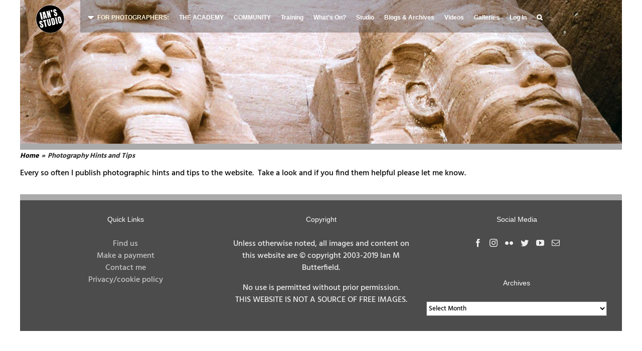

--- FILE ---
content_type: text/html; charset=UTF-8
request_url: https://www.ians-studio.co.uk/photography-hints-and-tips/
body_size: 190498
content:
<!DOCTYPE html>
<html class="avada-html-layout-boxed avada-html-header-position-top" lang="en-GB" prefix="og: http://ogp.me/ns# fb: http://ogp.me/ns/fb#">
<head>
	<meta http-equiv="X-UA-Compatible" content="IE=edge" />
	<meta http-equiv="Content-Type" content="text/html; charset=utf-8"/>
	<meta name="viewport" content="width=device-width, initial-scale=1" />
	<title>Photography Hints and Tips &#8211; Ian&#039;s Studio</title>
<meta name='robots' content='max-image-preview:large' />
<link rel='dns-prefetch' href='//cdn.jsdelivr.net' />
<link rel='dns-prefetch' href='//use.fontawesome.com' />
<link rel="alternate" type="application/rss+xml" title="Ian&#039;s Studio &raquo; Feed" href="https://www.ians-studio.co.uk/feed/" />
<link rel="alternate" type="application/rss+xml" title="Ian&#039;s Studio &raquo; Comments Feed" href="https://www.ians-studio.co.uk/comments/feed/" />
		
		
		
				<link rel="alternate" type="application/rss+xml" title="Ian&#039;s Studio &raquo; Photography Hints and Tips Comments Feed" href="https://www.ians-studio.co.uk/photography-hints-and-tips/feed/" />

		<meta property="og:title" content="Photography Hints and Tips"/>
		<meta property="og:type" content="article"/>
		<meta property="og:url" content="https://www.ians-studio.co.uk/photography-hints-and-tips/"/>
		<meta property="og:site_name" content="Ian&#039;s Studio"/>
		<meta property="og:description" content="Every so often I publish photographic hints and tips to the website.  Take a look and if you find them helpful please let me know."/>

									<meta property="og:image" content="https://s3.eu-west-2.amazonaws.com/uk.co.iansstudio.wp/wp-content/uploads/2020/09/07132021/ians-studio-small.png"/>
							<link rel='stylesheet' id='gutyblocks/guty-block-css' href='https://www.ians-studio.co.uk/wp-content/plugins/wpvr/src/view.css?ver=6.2.8' type='text/css' media='all' />
<link rel='stylesheet' id='mp-theme-css' href='https://www.ians-studio.co.uk/wp-content/plugins/memberpress/css/ui/theme.css?ver=1.12.6' type='text/css' media='all' />
<link rel='stylesheet' id='mp-account-css-css' href='https://www.ians-studio.co.uk/wp-content/plugins/memberpress/css/ui/account.css?ver=1.12.6' type='text/css' media='all' />
<link rel='stylesheet' id='dashicons-css' href='https://www.ians-studio.co.uk/wp-includes/css/dashicons.min.css?ver=6.2.8' type='text/css' media='all' />
<link rel='stylesheet' id='mp-login-css-css' href='https://www.ians-studio.co.uk/wp-content/plugins/memberpress/css/ui/login.css?ver=1.12.6' type='text/css' media='all' />
<link rel='stylesheet' id='mepr-jquery-ui-smoothness-css' href='https://www.ians-studio.co.uk/wp-content/plugins/memberpress/css/vendor/jquery-ui/smoothness.min.css?ver=1.13.3' type='text/css' media='all' />
<link rel='stylesheet' id='jquery-ui-timepicker-addon-css' href='https://www.ians-studio.co.uk/wp-content/plugins/memberpress/css/vendor/jquery-ui-timepicker-addon.css?ver=1.12.6' type='text/css' media='all' />
<link rel='stylesheet' id='jquery-magnific-popup-css' href='https://www.ians-studio.co.uk/wp-content/plugins/memberpress/css/vendor/magnific-popup.min.css?ver=6.2.8' type='text/css' media='all' />
<link rel='stylesheet' id='mp-signup-css' href='https://www.ians-studio.co.uk/wp-content/plugins/memberpress/css/signup.css?ver=1.12.6' type='text/css' media='all' />
<link rel='stylesheet' id='mp-plans-css-css' href='https://www.ians-studio.co.uk/wp-content/plugins/memberpress/css/plans.min.css?ver=1.12.6' type='text/css' media='all' />
<link rel='stylesheet' id='360 jsv-css' href='https://www.ians-studio.co.uk/wp-content/plugins/360deg-javascript-viewer/public/css/jsv.css?ver=1.7.10' type='text/css' media='all' />
<link rel='stylesheet' id='thickbox-css' href='https://www.ians-studio.co.uk/wp-includes/js/thickbox/thickbox.css?ver=6.2.8' type='text/css' media='all' />
<link rel='stylesheet' id='bbp-uploader-css-css' href='https://www.ians-studio.co.uk/wp-content/plugins/bbpress-multi-image-uploader/assets/css/style.css?ver=6.2.8' type='text/css' media='all' />
<link rel='stylesheet' id='wpdm-font-awesome-css' href='https://www.ians-studio.co.uk/wp-content/plugins/download-manager/assets/fontawesome/css/all.min.css?ver=6.2.8' type='text/css' media='all' />
<link rel='stylesheet' id='wpdm-front-bootstrap-css' href='https://www.ians-studio.co.uk/wp-content/plugins/download-manager/assets/bootstrap/css/bootstrap.min.css?ver=6.2.8' type='text/css' media='all' />
<link rel='stylesheet' id='wpdm-front-css' href='https://www.ians-studio.co.uk/wp-content/plugins/download-manager/assets/css/front.css?ver=6.2.8' type='text/css' media='all' />
<link rel='stylesheet' id='events-manager-css' href='https://www.ians-studio.co.uk/wp-content/plugins/events-manager/includes/css/events-manager.min.css?ver=6.4.1' type='text/css' media='all' />
<style id='events-manager-inline-css' type='text/css'>
body .em { --font-family : inherit; --font-weight : inherit; --font-size : 1em; --line-height : inherit; }
</style>
<link rel='stylesheet' id='events-manager-pro-css' href='https://www.ians-studio.co.uk/wp-content/plugins/events-manager-pro/includes/css/events-manager-pro.css?ver=2.64' type='text/css' media='all' />
<link rel='stylesheet' id='wpfla-style-handle-css' href='https://www.ians-studio.co.uk/wp-content/plugins/wp-first-letter-avatar/css/style.css?ver=6.2.8' type='text/css' media='all' />
<link rel='stylesheet' id='wpvrfontawesome-css' href='https://use.fontawesome.com/releases/v5.7.2/css/all.css?ver=8.3.2' type='text/css' media='all' />
<link rel='stylesheet' id='panellium-css-css' href='https://www.ians-studio.co.uk/wp-content/plugins/wpvr/public/lib/pannellum/src/css/pannellum.css?ver=1' type='text/css' media='all' />
<link rel='stylesheet' id='videojs-css-css' href='https://www.ians-studio.co.uk/wp-content/plugins/wpvr/public/lib/pannellum/src/css/video-js.css?ver=1' type='text/css' media='all' />
<link rel='stylesheet' id='videojs-vr-css-css' href='https://www.ians-studio.co.uk/wp-content/plugins/wpvr/public/lib/videojs-vr/videojs-vr.css?ver=1' type='text/css' media='all' />
<link rel='stylesheet' id='owl-css-css' href='https://www.ians-studio.co.uk/wp-content/plugins/wpvr/public/css/owl.carousel.css?ver=8.3.2' type='text/css' media='all' />
<link rel='stylesheet' id='wpvr-css' href='https://www.ians-studio.co.uk/wp-content/plugins/wpvr/public/css/wpvr-public.css?ver=8.3.2' type='text/css' media='all' />
<link rel='stylesheet' id='style-pack-latest-activity-css' href='https://www.ians-studio.co.uk/wp-content/plugins/bbp-style-pack//build/la-index.css?ver=6.2.8' type='text/css' media='all' />
<link rel='stylesheet' id='style-pack-login-css' href='https://www.ians-studio.co.uk/wp-content/plugins/bbp-style-pack//build/login-index.css?ver=6.2.8' type='text/css' media='all' />
<link rel='stylesheet' id='style-pack-single-topic-information-css' href='https://www.ians-studio.co.uk/wp-content/plugins/bbp-style-pack//build/ti-index.css?ver=6.2.8' type='text/css' media='all' />
<link rel='stylesheet' id='style-pack-single-forum-information-css' href='https://www.ians-studio.co.uk/wp-content/plugins/bbp-style-pack//build/fi-index.css?ver=6.2.8' type='text/css' media='all' />
<link rel='stylesheet' id='style-pack-forums-list-css' href='https://www.ians-studio.co.uk/wp-content/plugins/bbp-style-pack//build/flist-index.css?ver=6.2.8' type='text/css' media='all' />
<link rel='stylesheet' id='style-pack-topic-views-list-css' href='https://www.ians-studio.co.uk/wp-content/plugins/bbp-style-pack//build/topic-views-index.css?ver=6.2.8' type='text/css' media='all' />
<link rel='stylesheet' id='style-pack-statistics-list-css' href='https://www.ians-studio.co.uk/wp-content/plugins/bbp-style-pack//build/statistics-index.css?ver=6.2.8' type='text/css' media='all' />
<link rel='stylesheet' id='style-pack-search-form-css' href='https://www.ians-studio.co.uk/wp-content/plugins/bbp-style-pack//build/search-index.css?ver=6.2.8' type='text/css' media='all' />
<link rel='stylesheet' id='wp-fullcalendar-css' href='https://www.ians-studio.co.uk/wp-content/plugins/wp-fullcalendar/includes/css/main.css?ver=1.5' type='text/css' media='all' />
<link rel='stylesheet' id='wp-fullcalendar-tippy-light-border-css' href='https://www.ians-studio.co.uk/wp-content/plugins/wp-fullcalendar/includes/css/tippy/light-border.css?ver=1.5' type='text/css' media='all' />
<link rel='stylesheet' id='jquery-ui-css' href='https://www.ians-studio.co.uk/wp-content/plugins/wp-fullcalendar/includes/css/jquery-ui/cupertino/jquery-ui.min.css?ver=1.5' type='text/css' media='all' />
<link rel='stylesheet' id='jquery-ui-theme-css' href='https://www.ians-studio.co.uk/wp-content/plugins/wp-fullcalendar/includes/css/jquery-ui/cupertino/theme.css?ver=1.5' type='text/css' media='all' />
<link rel='stylesheet' id='avada-parent-stylesheet-css' href='https://www.ians-studio.co.uk/wp-content/themes/Avada/style.css?ver=6.2.8' type='text/css' media='all' />
<link rel='stylesheet' id='child-style-css' href='https://www.ians-studio.co.uk/wp-content/themes/Avada-Child-Theme/style.css?ver=6.2.8' type='text/css' media='all' />
<link rel='stylesheet' id='mpcs-progress-css' href='https://www.ians-studio.co.uk/wp-content/plugins/memberpress-courses/public/css/progress.css?ver=1.1.8' type='text/css' media='all' />
<link rel='stylesheet' id='mpcs-fontello-styles-css' href='https://www.ians-studio.co.uk/wp-content/plugins/memberpress-courses/public/fonts/fontello/css/mp-courses.css?ver=1.1.8' type='text/css' media='all' />
<link rel='stylesheet' id='fusion-dynamic-css-css' href='https://www.ians-studio.co.uk/wp-content/uploads/fusion-styles/ad01cd73da7c50d252e4d800a83ddbe6.min.css?ver=3.10.1' type='text/css' media='all' />
<link rel='stylesheet' id='avada-fullwidth-md-css' href='https://www.ians-studio.co.uk/wp-content/plugins/fusion-builder/assets/css/media/fullwidth-md.min.css?ver=3.10.1' type='text/css' media='only screen and (max-width: 1024px)' />
<link rel='stylesheet' id='avada-fullwidth-sm-css' href='https://www.ians-studio.co.uk/wp-content/plugins/fusion-builder/assets/css/media/fullwidth-sm.min.css?ver=3.10.1' type='text/css' media='only screen and (max-width: 750px)' />
<link rel='stylesheet' id='avada-image-md-css' href='https://www.ians-studio.co.uk/wp-content/plugins/fusion-builder/assets/css/media/image-md.min.css?ver=7.10.1' type='text/css' media='only screen and (max-width: 1024px)' />
<link rel='stylesheet' id='avada-image-sm-css' href='https://www.ians-studio.co.uk/wp-content/plugins/fusion-builder/assets/css/media/image-sm.min.css?ver=7.10.1' type='text/css' media='only screen and (max-width: 750px)' />
<link rel='stylesheet' id='avada-section-separator-md-css' href='https://www.ians-studio.co.uk/wp-content/plugins/fusion-builder/assets/css/media/section-separator-md.min.css?ver=3.10.1' type='text/css' media='only screen and (max-width: 1024px)' />
<link rel='stylesheet' id='avada-section-separator-sm-css' href='https://www.ians-studio.co.uk/wp-content/plugins/fusion-builder/assets/css/media/section-separator-sm.min.css?ver=3.10.1' type='text/css' media='only screen and (max-width: 750px)' />
<link rel='stylesheet' id='avada-social-links-md-css' href='https://www.ians-studio.co.uk/wp-content/plugins/fusion-builder/assets/css/media/social-links-md.min.css?ver=7.10.1' type='text/css' media='only screen and (max-width: 1024px)' />
<link rel='stylesheet' id='avada-social-links-sm-css' href='https://www.ians-studio.co.uk/wp-content/plugins/fusion-builder/assets/css/media/social-links-sm.min.css?ver=7.10.1' type='text/css' media='only screen and (max-width: 750px)' />
<link rel='stylesheet' id='avada-tabs-lg-min-css' href='https://www.ians-studio.co.uk/wp-content/plugins/fusion-builder/assets/css/media/tabs-lg-min.min.css?ver=7.10.1' type='text/css' media='only screen and (min-width: 750px)' />
<link rel='stylesheet' id='avada-tabs-lg-max-css' href='https://www.ians-studio.co.uk/wp-content/plugins/fusion-builder/assets/css/media/tabs-lg-max.min.css?ver=7.10.1' type='text/css' media='only screen and (max-width: 750px)' />
<link rel='stylesheet' id='avada-tabs-md-css' href='https://www.ians-studio.co.uk/wp-content/plugins/fusion-builder/assets/css/media/tabs-md.min.css?ver=7.10.1' type='text/css' media='only screen and (max-width: 1024px)' />
<link rel='stylesheet' id='avada-tabs-sm-css' href='https://www.ians-studio.co.uk/wp-content/plugins/fusion-builder/assets/css/media/tabs-sm.min.css?ver=7.10.1' type='text/css' media='only screen and (max-width: 750px)' />
<link rel='stylesheet' id='awb-title-md-css' href='https://www.ians-studio.co.uk/wp-content/plugins/fusion-builder/assets/css/media/title-md.min.css?ver=3.10.1' type='text/css' media='only screen and (max-width: 1024px)' />
<link rel='stylesheet' id='awb-title-sm-css' href='https://www.ians-studio.co.uk/wp-content/plugins/fusion-builder/assets/css/media/title-sm.min.css?ver=3.10.1' type='text/css' media='only screen and (max-width: 750px)' />
<link rel='stylesheet' id='avada-swiper-md-css' href='https://www.ians-studio.co.uk/wp-content/plugins/fusion-builder/assets/css/media/swiper-md.min.css?ver=7.10.1' type='text/css' media='only screen and (max-width: 1024px)' />
<link rel='stylesheet' id='avada-swiper-sm-css' href='https://www.ians-studio.co.uk/wp-content/plugins/fusion-builder/assets/css/media/swiper-sm.min.css?ver=7.10.1' type='text/css' media='only screen and (max-width: 750px)' />
<link rel='stylesheet' id='avada-post-cards-md-css' href='https://www.ians-studio.co.uk/wp-content/plugins/fusion-builder/assets/css/media/post-cards-md.min.css?ver=7.10.1' type='text/css' media='only screen and (max-width: 1024px)' />
<link rel='stylesheet' id='avada-post-cards-sm-css' href='https://www.ians-studio.co.uk/wp-content/plugins/fusion-builder/assets/css/media/post-cards-sm.min.css?ver=7.10.1' type='text/css' media='only screen and (max-width: 750px)' />
<link rel='stylesheet' id='avada-grid-md-css' href='https://www.ians-studio.co.uk/wp-content/plugins/fusion-builder/assets/css/media/grid-md.min.css?ver=7.10.1' type='text/css' media='only screen and (max-width: 1024px)' />
<link rel='stylesheet' id='avada-grid-sm-css' href='https://www.ians-studio.co.uk/wp-content/plugins/fusion-builder/assets/css/media/grid-sm.min.css?ver=7.10.1' type='text/css' media='only screen and (max-width: 750px)' />
<link rel='stylesheet' id='avada-facebook-page-md-css' href='https://www.ians-studio.co.uk/wp-content/plugins/fusion-builder/assets/css/media/facebook-page-md.min.css?ver=7.10.1' type='text/css' media='only screen and (max-width: 1024px)' />
<link rel='stylesheet' id='avada-facebook-page-sm-css' href='https://www.ians-studio.co.uk/wp-content/plugins/fusion-builder/assets/css/media/facebook-page-sm.min.css?ver=7.10.1' type='text/css' media='only screen and (max-width: 750px)' />
<link rel='stylesheet' id='avada-twitter-timeline-md-css' href='https://www.ians-studio.co.uk/wp-content/plugins/fusion-builder/assets/css/media/twitter-timeline-md.min.css?ver=7.10.1' type='text/css' media='only screen and (max-width: 1024px)' />
<link rel='stylesheet' id='avada-twitter-timeline-sm-css' href='https://www.ians-studio.co.uk/wp-content/plugins/fusion-builder/assets/css/media/twitter-timeline-sm.min.css?ver=7.10.1' type='text/css' media='only screen and (max-width: 750px)' />
<link rel='stylesheet' id='avada-flickr-md-css' href='https://www.ians-studio.co.uk/wp-content/plugins/fusion-builder/assets/css/media/flickr-md.min.css?ver=7.10.1' type='text/css' media='only screen and (max-width: 1024px)' />
<link rel='stylesheet' id='avada-flickr-sm-css' href='https://www.ians-studio.co.uk/wp-content/plugins/fusion-builder/assets/css/media/flickr-sm.min.css?ver=7.10.1' type='text/css' media='only screen and (max-width: 750px)' />
<link rel='stylesheet' id='avada-tagcloud-md-css' href='https://www.ians-studio.co.uk/wp-content/plugins/fusion-builder/assets/css/media/tagcloud-md.min.css?ver=7.10.1' type='text/css' media='only screen and (max-width: 1024px)' />
<link rel='stylesheet' id='avada-tagcloud-sm-css' href='https://www.ians-studio.co.uk/wp-content/plugins/fusion-builder/assets/css/media/tagcloud-sm.min.css?ver=7.10.1' type='text/css' media='only screen and (max-width: 750px)' />
<link rel='stylesheet' id='avada-instagram-md-css' href='https://www.ians-studio.co.uk/wp-content/plugins/fusion-builder/assets/css/media/instagram-md.min.css?ver=7.10.1' type='text/css' media='only screen and (max-width: 1024px)' />
<link rel='stylesheet' id='avada-instagram-sm-css' href='https://www.ians-studio.co.uk/wp-content/plugins/fusion-builder/assets/css/media/instagram-sm.min.css?ver=7.10.1' type='text/css' media='only screen and (max-width: 750px)' />
<link rel='stylesheet' id='awb-meta-md-css' href='https://www.ians-studio.co.uk/wp-content/plugins/fusion-builder/assets/css/media/meta-md.min.css?ver=7.10.1' type='text/css' media='only screen and (max-width: 1024px)' />
<link rel='stylesheet' id='awb-meta-sm-css' href='https://www.ians-studio.co.uk/wp-content/plugins/fusion-builder/assets/css/media/meta-sm.min.css?ver=7.10.1' type='text/css' media='only screen and (max-width: 750px)' />
<link rel='stylesheet' id='awb-layout-colums-md-css' href='https://www.ians-studio.co.uk/wp-content/plugins/fusion-builder/assets/css/media/layout-columns-md.min.css?ver=3.10.1' type='text/css' media='only screen and (max-width: 1024px)' />
<link rel='stylesheet' id='awb-layout-colums-sm-css' href='https://www.ians-studio.co.uk/wp-content/plugins/fusion-builder/assets/css/media/layout-columns-sm.min.css?ver=3.10.1' type='text/css' media='only screen and (max-width: 750px)' />
<link rel='stylesheet' id='avada-max-1c-css' href='https://www.ians-studio.co.uk/wp-content/themes/Avada/assets/css/media/max-1c.min.css?ver=7.10.1' type='text/css' media='only screen and (max-width: 640px)' />
<link rel='stylesheet' id='avada-max-2c-css' href='https://www.ians-studio.co.uk/wp-content/themes/Avada/assets/css/media/max-2c.min.css?ver=7.10.1' type='text/css' media='only screen and (max-width: 712px)' />
<link rel='stylesheet' id='avada-min-2c-max-3c-css' href='https://www.ians-studio.co.uk/wp-content/themes/Avada/assets/css/media/min-2c-max-3c.min.css?ver=7.10.1' type='text/css' media='only screen and (min-width: 712px) and (max-width: 784px)' />
<link rel='stylesheet' id='avada-min-3c-max-4c-css' href='https://www.ians-studio.co.uk/wp-content/themes/Avada/assets/css/media/min-3c-max-4c.min.css?ver=7.10.1' type='text/css' media='only screen and (min-width: 784px) and (max-width: 856px)' />
<link rel='stylesheet' id='avada-min-4c-max-5c-css' href='https://www.ians-studio.co.uk/wp-content/themes/Avada/assets/css/media/min-4c-max-5c.min.css?ver=7.10.1' type='text/css' media='only screen and (min-width: 856px) and (max-width: 928px)' />
<link rel='stylesheet' id='avada-min-5c-max-6c-css' href='https://www.ians-studio.co.uk/wp-content/themes/Avada/assets/css/media/min-5c-max-6c.min.css?ver=7.10.1' type='text/css' media='only screen and (min-width: 928px) and (max-width: 1000px)' />
<link rel='stylesheet' id='avada-min-shbp-css' href='https://www.ians-studio.co.uk/wp-content/themes/Avada/assets/css/media/min-shbp.min.css?ver=7.10.1' type='text/css' media='only screen and (min-width: 801px)' />
<link rel='stylesheet' id='avada-min-shbp-header-legacy-css' href='https://www.ians-studio.co.uk/wp-content/themes/Avada/assets/css/media/min-shbp-header-legacy.min.css?ver=7.10.1' type='text/css' media='only screen and (min-width: 801px)' />
<link rel='stylesheet' id='avada-max-shbp-css' href='https://www.ians-studio.co.uk/wp-content/themes/Avada/assets/css/media/max-shbp.min.css?ver=7.10.1' type='text/css' media='only screen and (max-width: 800px)' />
<link rel='stylesheet' id='avada-max-shbp-header-legacy-css' href='https://www.ians-studio.co.uk/wp-content/themes/Avada/assets/css/media/max-shbp-header-legacy.min.css?ver=7.10.1' type='text/css' media='only screen and (max-width: 800px)' />
<link rel='stylesheet' id='avada-max-sh-shbp-css' href='https://www.ians-studio.co.uk/wp-content/themes/Avada/assets/css/media/max-sh-shbp.min.css?ver=7.10.1' type='text/css' media='only screen and (max-width: 800px)' />
<link rel='stylesheet' id='avada-max-sh-shbp-header-legacy-css' href='https://www.ians-studio.co.uk/wp-content/themes/Avada/assets/css/media/max-sh-shbp-header-legacy.min.css?ver=7.10.1' type='text/css' media='only screen and (max-width: 800px)' />
<link rel='stylesheet' id='avada-min-768-max-1024-p-css' href='https://www.ians-studio.co.uk/wp-content/themes/Avada/assets/css/media/min-768-max-1024-p.min.css?ver=7.10.1' type='text/css' media='only screen and (min-device-width: 768px) and (max-device-width: 1024px) and (orientation: portrait)' />
<link rel='stylesheet' id='avada-min-768-max-1024-p-header-legacy-css' href='https://www.ians-studio.co.uk/wp-content/themes/Avada/assets/css/media/min-768-max-1024-p-header-legacy.min.css?ver=7.10.1' type='text/css' media='only screen and (min-device-width: 768px) and (max-device-width: 1024px) and (orientation: portrait)' />
<link rel='stylesheet' id='avada-min-768-max-1024-l-css' href='https://www.ians-studio.co.uk/wp-content/themes/Avada/assets/css/media/min-768-max-1024-l.min.css?ver=7.10.1' type='text/css' media='only screen and (min-device-width: 768px) and (max-device-width: 1024px) and (orientation: landscape)' />
<link rel='stylesheet' id='avada-min-768-max-1024-l-header-legacy-css' href='https://www.ians-studio.co.uk/wp-content/themes/Avada/assets/css/media/min-768-max-1024-l-header-legacy.min.css?ver=7.10.1' type='text/css' media='only screen and (min-device-width: 768px) and (max-device-width: 1024px) and (orientation: landscape)' />
<link rel='stylesheet' id='avada-max-sh-cbp-css' href='https://www.ians-studio.co.uk/wp-content/themes/Avada/assets/css/media/max-sh-cbp.min.css?ver=7.10.1' type='text/css' media='only screen and (max-width: 800px)' />
<link rel='stylesheet' id='avada-max-sh-sbp-css' href='https://www.ians-studio.co.uk/wp-content/themes/Avada/assets/css/media/max-sh-sbp.min.css?ver=7.10.1' type='text/css' media='only screen and (max-width: 800px)' />
<link rel='stylesheet' id='avada-max-sh-640-css' href='https://www.ians-studio.co.uk/wp-content/themes/Avada/assets/css/media/max-sh-640.min.css?ver=7.10.1' type='text/css' media='only screen and (max-width: 640px)' />
<link rel='stylesheet' id='avada-max-shbp-18-css' href='https://www.ians-studio.co.uk/wp-content/themes/Avada/assets/css/media/max-shbp-18.min.css?ver=7.10.1' type='text/css' media='only screen and (max-width: 782px)' />
<link rel='stylesheet' id='avada-max-shbp-32-css' href='https://www.ians-studio.co.uk/wp-content/themes/Avada/assets/css/media/max-shbp-32.min.css?ver=7.10.1' type='text/css' media='only screen and (max-width: 768px)' />
<link rel='stylesheet' id='avada-min-sh-cbp-css' href='https://www.ians-studio.co.uk/wp-content/themes/Avada/assets/css/media/min-sh-cbp.min.css?ver=7.10.1' type='text/css' media='only screen and (min-width: 800px)' />
<link rel='stylesheet' id='avada-max-640-css' href='https://www.ians-studio.co.uk/wp-content/themes/Avada/assets/css/media/max-640.min.css?ver=7.10.1' type='text/css' media='only screen and (max-device-width: 640px)' />
<link rel='stylesheet' id='avada-max-main-css' href='https://www.ians-studio.co.uk/wp-content/themes/Avada/assets/css/media/max-main.min.css?ver=7.10.1' type='text/css' media='only screen and (max-width: 1000px)' />
<link rel='stylesheet' id='avada-max-cbp-css' href='https://www.ians-studio.co.uk/wp-content/themes/Avada/assets/css/media/max-cbp.min.css?ver=7.10.1' type='text/css' media='only screen and (max-width: 800px)' />
<link rel='stylesheet' id='avada-max-640-bbpress-css' href='https://www.ians-studio.co.uk/wp-content/themes/Avada/assets/css/media/max-640-bbpress.min.css?ver=7.10.1' type='text/css' media='only screen and (max-device-width: 640px)' />
<link rel='stylesheet' id='avada-max-sh-640-bbpress-css' href='https://www.ians-studio.co.uk/wp-content/themes/Avada/assets/css/media/max-sh-640-bbpress.min.css?ver=7.10.1' type='text/css' media='only screen and (max-width: 640px)' />
<link rel='stylesheet' id='avada-max-sh-cbp-bbpress-css' href='https://www.ians-studio.co.uk/wp-content/themes/Avada/assets/css/media/max-sh-cbp-bbpress.min.css?ver=7.10.1' type='text/css' media='only screen and (max-width: 800px)' />
<link rel='stylesheet' id='avada-min-sh-cbp-bbpress-css' href='https://www.ians-studio.co.uk/wp-content/themes/Avada/assets/css/media/min-sh-cbp-bbpress.min.css?ver=7.10.1' type='text/css' media='only screen and (min-width: 800px)' />
<link rel='stylesheet' id='avada-max-sh-cbp-social-sharing-css' href='https://www.ians-studio.co.uk/wp-content/themes/Avada/assets/css/media/max-sh-cbp-social-sharing.min.css?ver=7.10.1' type='text/css' media='only screen and (max-width: 800px)' />
<link rel='stylesheet' id='fb-max-sh-cbp-css' href='https://www.ians-studio.co.uk/wp-content/plugins/fusion-builder/assets/css/media/max-sh-cbp.min.css?ver=3.10.1' type='text/css' media='only screen and (max-width: 800px)' />
<link rel='stylesheet' id='fb-min-768-max-1024-p-css' href='https://www.ians-studio.co.uk/wp-content/plugins/fusion-builder/assets/css/media/min-768-max-1024-p.min.css?ver=3.10.1' type='text/css' media='only screen and (min-device-width: 768px) and (max-device-width: 1024px) and (orientation: portrait)' />
<link rel='stylesheet' id='fb-max-640-css' href='https://www.ians-studio.co.uk/wp-content/plugins/fusion-builder/assets/css/media/max-640.min.css?ver=3.10.1' type='text/css' media='only screen and (max-device-width: 640px)' />
<link rel='stylesheet' id='fb-max-1c-css' href='https://www.ians-studio.co.uk/wp-content/plugins/fusion-builder/assets/css/media/max-1c.css?ver=3.10.1' type='text/css' media='only screen and (max-width: 640px)' />
<link rel='stylesheet' id='fb-max-2c-css' href='https://www.ians-studio.co.uk/wp-content/plugins/fusion-builder/assets/css/media/max-2c.css?ver=3.10.1' type='text/css' media='only screen and (max-width: 712px)' />
<link rel='stylesheet' id='fb-min-2c-max-3c-css' href='https://www.ians-studio.co.uk/wp-content/plugins/fusion-builder/assets/css/media/min-2c-max-3c.css?ver=3.10.1' type='text/css' media='only screen and (min-width: 712px) and (max-width: 784px)' />
<link rel='stylesheet' id='fb-min-3c-max-4c-css' href='https://www.ians-studio.co.uk/wp-content/plugins/fusion-builder/assets/css/media/min-3c-max-4c.css?ver=3.10.1' type='text/css' media='only screen and (min-width: 784px) and (max-width: 856px)' />
<link rel='stylesheet' id='fb-min-4c-max-5c-css' href='https://www.ians-studio.co.uk/wp-content/plugins/fusion-builder/assets/css/media/min-4c-max-5c.css?ver=3.10.1' type='text/css' media='only screen and (min-width: 856px) and (max-width: 928px)' />
<link rel='stylesheet' id='fb-min-5c-max-6c-css' href='https://www.ians-studio.co.uk/wp-content/plugins/fusion-builder/assets/css/media/min-5c-max-6c.css?ver=3.10.1' type='text/css' media='only screen and (min-width: 928px) and (max-width: 1000px)' />
<link rel='stylesheet' id='avada-off-canvas-md-css' href='https://www.ians-studio.co.uk/wp-content/plugins/fusion-builder/assets/css/media/off-canvas-md.min.css?ver=7.10.1' type='text/css' media='only screen and (max-width: 1024px)' />
<link rel='stylesheet' id='avada-off-canvas-sm-css' href='https://www.ians-studio.co.uk/wp-content/plugins/fusion-builder/assets/css/media/off-canvas-sm.min.css?ver=7.10.1' type='text/css' media='only screen and (max-width: 750px)' />
<script type='text/javascript' src='https://www.ians-studio.co.uk/wp-includes/js/jquery/jquery.min.js?ver=3.6.4' id='jquery-core-js'></script>
<script type='text/javascript' src='https://www.ians-studio.co.uk/wp-includes/js/jquery/jquery-migrate.min.js?ver=3.4.0' id='jquery-migrate-js'></script>
<script type='text/javascript' src='https://www.ians-studio.co.uk/wp-includes/js/underscore.min.js?ver=1.13.4' id='underscore-js'></script>
<script type='text/javascript' src='https://www.ians-studio.co.uk/wp-includes/js/dist/vendor/wp-polyfill-inert.min.js?ver=3.1.2' id='wp-polyfill-inert-js'></script>
<script type='text/javascript' src='https://www.ians-studio.co.uk/wp-includes/js/dist/vendor/regenerator-runtime.min.js?ver=0.13.11' id='regenerator-runtime-js'></script>
<script type='text/javascript' src='https://www.ians-studio.co.uk/wp-includes/js/dist/vendor/wp-polyfill.min.js?ver=3.15.0' id='wp-polyfill-js'></script>
<script type='text/javascript' src='https://www.ians-studio.co.uk/wp-includes/js/dist/hooks.min.js?ver=4169d3cf8e8d95a3d6d5' id='wp-hooks-js'></script>
<script type='text/javascript' src='https://www.ians-studio.co.uk/wp-includes/js/dist/i18n.min.js?ver=9e794f35a71bb98672ae' id='wp-i18n-js'></script>
<script type='text/javascript' id='wp-i18n-js-after'>
wp.i18n.setLocaleData( { 'text direction\u0004ltr': [ 'ltr' ] } );
</script>
<script type='text/javascript' src='https://www.ians-studio.co.uk/wp-content/plugins/memberpress/js/login.js?ver=1.12.6' id='mepr-login-js-js'></script>
<script type='text/javascript' src='https://www.ians-studio.co.uk/wp-content/plugins/memberpress/js/vendor/jquery.magnific-popup.min.js?ver=6.2.8' id='jquery-magnific-popup-js'></script>
<script type='text/javascript' src='https://www.ians-studio.co.uk/wp-content/plugins/memberpress/js/vendor/jquery.payment.js?ver=1.12.6' id='jquery.payment-js'></script>
<script type='text/javascript' src='https://www.ians-studio.co.uk/wp-content/plugins/memberpress/js/validate.js?ver=1.12.6' id='mp-validate-js'></script>
<script type='text/javascript' id='mp-i18n-js-extra'>
/* <![CDATA[ */
var MeprI18n = {"states":{"DE":{"BW":"Baden-W\u00fcrttemberg","BY":"Bavaria","BE":"Berlin","BB":"Brandenburg","HB":"Bremen","HH":"Hamburg","HE":"Hesse","NI":"Lower Saxony","MV":"Mecklenburg-Vorpommern","NW":"North Rhine-Westphalia","RP":"Rhineland-Palatinate","SL":"Saarland","SN":"Saxony","ST":"Saxony-Anhalt","SH":"Schleswig-Holstein","TH":"Thuringia"},"HK":{"HONG KONG":"Hong Kong Island","KOWLOON":"Kowloon","NEW TERRITORIES":"New Territories"},"IT":{"AG":"Agrigento","AL":"Alessandria","AN":"Ancona","AO":"Aosta","AR":"Arezzo","AP":"Ascoli Piceno","AT":"Asti","AV":"Avellino","BA":"Bari","BT":"Barletta-Andria-Trani","BL":"Belluno","BN":"Benevento","BG":"Bergamo","BI":"Biella","BO":"Bologna","BZ":"Bolzano","BS":"Brescia","BR":"Brindisi","CA":"Cagliari","CL":"Caltanissetta","CB":"Campobasso","CI":"Carbonia-Iglesias","CE":"Caserta","CT":"Catania","CZ":"Catanzaro","CH":"Chieti","CO":"Como","CS":"Cosenza","CR":"Cremona","KR":"Crotone","CN":"Cuneo","EN":"Enna","FM":"Fermo","FE":"Ferrara","FI":"Firenze","FG":"Foggia","FC":"Forl\u00ec-Cesena","FR":"Frosinone","GE":"Genova","GO":"Gorizia","GR":"Grosseto","IM":"Imperia","IS":"Isernia","SP":"La Spezia","AQ":"L&apos;Aquila","LT":"Latina","LE":"Lecce","LC":"Lecco","LI":"Livorno","LO":"Lodi","LU":"Lucca","MC":"Macerata","MN":"Mantova","MS":"Massa-Carrara","MT":"Matera","ME":"Messina","MI":"Milano","MO":"Modena","MB":"Monza e della Brianza","NA":"Napoli","NO":"Novara","NU":"Nuoro","OT":"Olbia-Tempio","OR":"Oristano","PD":"Padova","PA":"Palermo","PR":"Parma","PV":"Pavia","PG":"Perugia","PU":"Pesaro e Urbino","PE":"Pescara","PC":"Piacenza","PI":"Pisa","PT":"Pistoia","PN":"Pordenone","PZ":"Potenza","PO":"Prato","RG":"Ragusa","RA":"Ravenna","RC":"Reggio Calabria","RE":"Reggio Emilia","RI":"Rieti","RN":"Rimini","RM":"Roma","RO":"Rovigo","SA":"Salerno","VS":"Medio Campidano","SS":"Sassari","SV":"Savona","SI":"Siena","SR":"Siracusa","SO":"Sondrio","TA":"Taranto","TE":"Teramo","TR":"Terni","TO":"Torino","OG":"Ogliastra","TP":"Trapani","TN":"Trento","TV":"Treviso","TS":"Trieste","UD":"Udine","VA":"Varese","VE":"Venezia","VB":"Verbano-Cusio-Ossola","VC":"Vercelli","VR":"Verona","VV":"Vibo Valentia","VI":"Vicenza","VT":"Viterbo"},"ID":{"BA":"Bali","BB":"Bangka Belitung","BT":"Banten","BE":"Bengkulu","AC":"Daerah Istimewa Aceh","YO":"Daerah Istimewa Yogyakarta","JK":"DKI Jakarta","GO":"Gorontalo","JA":"Jambi","JB":"Jawa Barat","JT":"Jawa Tengah","JI":"Jawa Timur","KB":"Kalimantan Barat","KS":"Kalimantan Selatan","KT":"Kalimantan Tengah","KI":"Kalimantan Timur","KU":"Kalimantan Utara","KR":"Kepulauan Riau","LA":"Lampung","MA":"Maluku","MU":"Maluku Utara","NB":"Nusa Tenggara Barat","NT":"Nusa Tenggara Timur","PA":"Papua","PB":"Papua Barat","RI":"Riau","SR":"Sulawesi Barat","SN":"Sulawesi Selatan","SA":"Sulawesi Utara","ST":"Sulawesi Tengah","SG":"Sulawesi Tenggara","SB":"Sumatera Barat","SS":"Sumatera Selatan","SU":"Sumatera Utara"},"IR":{"ABZ":"Alborz (\u0627\u0644\u0628\u0631\u0632)","ADL":"Ardabil (\u0627\u0631\u062f\u0628\u06cc\u0644)","BHR":"Bushehr (\u0628\u0648\u0634\u0647\u0631)","CHB":"Chaharmahal and Bakhtiari (\u0686\u0647\u0627\u0631\u0645\u062d\u0627\u0644 \u0648 \u0628\u062e\u062a\u06cc\u0627\u0631\u06cc)","EAZ":"East Azarbaijan (\u0622\u0630\u0631\u0628\u0627\u06cc\u062c\u0627\u0646 \u0634\u0631\u0642\u06cc)","FRS":"Fars (\u0641\u0627\u0631\u0633)","GZN":"Ghazvin (\u0642\u0632\u0648\u06cc\u0646)","GIL":"Gilan (\u06af\u06cc\u0644\u0627\u0646)","GLS":"Golestan (\u06af\u0644\u0633\u062a\u0627\u0646)","HDN":"Hamadan (\u0647\u0645\u062f\u0627\u0646)","HRZ":"Hormozgan (\u0647\u0631\u0645\u0632\u06af\u0627\u0646)","ILM":"Ilaam (\u0627\u06cc\u0644\u0627\u0645)","ESF":"Isfahan (\u0627\u0635\u0641\u0647\u0627\u0646)","KRN":"Kerman (\u06a9\u0631\u0645\u0627\u0646)","KRH":"Kermanshah (\u06a9\u0631\u0645\u0627\u0646\u0634\u0627\u0647)","KHZ":"Khuzestan  (\u062e\u0648\u0632\u0633\u062a\u0627\u0646)","KBD":"Kohgiluyeh and BoyerAhmad (\u06a9\u0647\u06af\u06cc\u0644\u0648\u06cc\u06cc\u0647 \u0648 \u0628\u0648\u06cc\u0631\u0627\u062d\u0645\u062f)","KRD":"Kurdistan \/ \u06a9\u0631\u062f\u0633\u062a\u0627\u0646)","LRS":"Luristan (\u0644\u0631\u0633\u062a\u0627\u0646)","MZN":"Mazandaran (\u0645\u0627\u0632\u0646\u062f\u0631\u0627\u0646)","MKZ":"Markazi (\u0645\u0631\u06a9\u0632\u06cc)","NKH":"North Khorasan (\u062e\u0631\u0627\u0633\u0627\u0646 \u062c\u0646\u0648\u0628\u06cc)","QHM":"Qom (\u0642\u0645)","RKH":"Razavi Khorasan (\u062e\u0631\u0627\u0633\u0627\u0646 \u0631\u0636\u0648\u06cc)","SMN":"Semnan (\u0633\u0645\u0646\u0627\u0646)","SBN":"Sistan and Baluchestan (\u0633\u06cc\u0633\u062a\u0627\u0646 \u0648 \u0628\u0644\u0648\u0686\u0633\u062a\u0627\u0646)","SKH":"South Khorasan (\u062e\u0631\u0627\u0633\u0627\u0646 \u062c\u0646\u0648\u0628\u06cc)","THR":"Tehran  (\u062a\u0647\u0631\u0627\u0646)","WAZ":"West Azarbaijan (\u0622\u0630\u0631\u0628\u0627\u06cc\u062c\u0627\u0646 \u063a\u0631\u0628\u06cc)","YZD":"Yazd (\u06cc\u0632\u062f)","ZJN":"Zanjan (\u0632\u0646\u062c\u0627\u0646)"},"CN":{"CN1":"Yunnan \/ &#20113;&#21335;","CN2":"Beijing \/ &#21271;&#20140;","CN3":"Tianjin \/ &#22825;&#27941;","CN4":"Hebei \/ &#27827;&#21271;","CN5":"Shanxi \/ &#23665;&#35199;","CN6":"Inner Mongolia \/ &#20839;&#33945;&#21476;","CN7":"Liaoning \/ &#36797;&#23425;","CN8":"Jilin \/ &#21513;&#26519;","CN9":"Heilongjiang \/ &#40657;&#40857;&#27743;","CN10":"Shanghai \/ &#19978;&#28023;","CN11":"Jiangsu \/ &#27743;&#33487;","CN12":"Zhejiang \/ &#27993;&#27743;","CN13":"Anhui \/ &#23433;&#24509;","CN14":"Fujian \/ &#31119;&#24314;","CN15":"Jiangxi \/ &#27743;&#35199;","CN16":"Shandong \/ &#23665;&#19996;","CN17":"Henan \/ &#27827;&#21335;","CN18":"Hubei \/ &#28246;&#21271;","CN19":"Hunan \/ &#28246;&#21335;","CN20":"Guangdong \/ &#24191;&#19996;","CN21":"Guangxi Zhuang \/ &#24191;&#35199;&#22766;&#26063;","CN22":"Hainan \/ &#28023;&#21335;","CN23":"Chongqing \/ &#37325;&#24198;","CN24":"Sichuan \/ &#22235;&#24029;","CN25":"Guizhou \/ &#36149;&#24030;","CN26":"Shaanxi \/ &#38485;&#35199;","CN27":"Gansu \/ &#29976;&#32899;","CN28":"Qinghai \/ &#38738;&#28023;","CN29":"Ningxia Hui \/ &#23425;&#22799;","CN30":"Macau \/ &#28595;&#38376;","CN31":"Tibet \/ &#35199;&#34255;","CN32":"Xinjiang \/ &#26032;&#30086;"},"BR":{"AC":"Acre","AL":"Alagoas","AP":"Amap&aacute;","AM":"Amazonas","BA":"Bahia","CE":"Cear&aacute;","DF":"Distrito Federal","ES":"Esp&iacute;rito Santo","GO":"Goi&aacute;s","MA":"Maranh&atilde;o","MT":"Mato Grosso","MS":"Mato Grosso do Sul","MG":"Minas Gerais","PA":"Par&aacute;","PB":"Para&iacute;ba","PR":"Paran&aacute;","PE":"Pernambuco","PI":"Piau&iacute;","RJ":"Rio de Janeiro","RN":"Rio Grande do Norte","RS":"Rio Grande do Sul","RO":"Rond&ocirc;nia","RR":"Roraima","SC":"Santa Catarina","SP":"S&atilde;o Paulo","SE":"Sergipe","TO":"Tocantins"},"JP":{"JP01":"Hokkaido","JP02":"Aomori","JP03":"Iwate","JP04":"Miyagi","JP05":"Akita","JP06":"Yamagata","JP07":"Fukushima","JP08":"Ibaraki","JP09":"Tochigi","JP10":"Gunma","JP11":"Saitama","JP12":"Chiba","JP13":"Tokyo","JP14":"Kanagawa","JP15":"Niigata","JP16":"Toyama","JP17":"Ishikawa","JP18":"Fukui","JP19":"Yamanashi","JP20":"Nagano","JP21":"Gifu","JP22":"Shizuoka","JP23":"Aichi","JP24":"Mie","JP25":"Shiga","JP26":"Kyouto","JP27":"Osaka","JP28":"Hyougo","JP29":"Nara","JP30":"Wakayama","JP31":"Tottori","JP32":"Shimane","JP33":"Okayama","JP34":"Hiroshima","JP35":"Yamaguchi","JP36":"Tokushima","JP37":"Kagawa","JP38":"Ehime","JP39":"Kochi","JP40":"Fukuoka","JP41":"Saga","JP42":"Nagasaki","JP43":"Kumamoto","JP44":"Oita","JP45":"Miyazaki","JP46":"Kagoshima","JP47":"Okinawa"},"CA":{"AB":"Alberta","BC":"British Columbia","MB":"Manitoba","NB":"New Brunswick","NL":"Newfoundland","NT":"Northwest Territories","NS":"Nova Scotia","NU":"Nunavut","ON":"Ontario","PE":"Prince Edward Island","QC":"Quebec","SK":"Saskatchewan","YT":"Yukon Territory"},"MY":{"JHR":"Johor","KDH":"Kedah","KTN":"Kelantan","MLK":"Melaka","NSN":"Negeri Sembilan","PHG":"Pahang","PRK":"Perak","PLS":"Perlis","PNG":"Pulau Pinang","SBH":"Sabah","SWK":"Sarawak","SGR":"Selangor","TRG":"Terengganu","KUL":"W.P. Kuala Lumpur","LBN":"W.P. Labuan","PJY":"W.P. Putrajaya"},"ZA":{"EC":"Eastern Cape","FS":"Free State","GP":"Gauteng","KZN":"KwaZulu-Natal","LP":"Limpopo","MP":"Mpumalanga","NC":"Northern Cape","NW":"North West","WC":"Western Cape"},"HU":{"BK":"B\u00e1cs-Kiskun","BE":"B\u00e9k\u00e9s","BA":"Baranya","BZ":"Borsod-Aba\u00faj-Zempl\u00e9n","BU":"Budapest","CS":"Csongr\u00e1d","FE":"Fej\u00e9r","GS":"Gy\u0151r-Moson-Sopron","HB":"Hajd\u00fa-Bihar","HE":"Heves","JN":"J\u00e1sz-Nagykun-Szolnok","KE":"Kom\u00e1rom-Esztergom","NO":"N\u00f3gr\u00e1d","PE":"Pest","SO":"Somogy","SZ":"Szabolcs-Szatm\u00e1r-Bereg","TO":"Tolna","VA":"Vas","VE":"Veszpr\u00e9m","ZA":"Zala"},"AT":{"1":"Burgenland","2":"K\u00e4rnten","3":"Nieder\u00f6sterreich","4":"Ober\u00f6sterreich","5":"Salzburg","6":"Steiermark","7":"Tirol","8":"Vorarlberg","9":"Wien"},"IN":{"AP":"Andra Pradesh","AR":"Arunachal Pradesh","AS":"Assam","BR":"Bihar","CT":"Chhattisgarh","GA":"Goa","GJ":"Gujarat","HR":"Haryana","HP":"Himachal Pradesh","JK":"Jammu and Kashmir","JH":"Jharkhand","KA":"Karnataka","KL":"Kerala","MP":"Madhya Pradesh","MH":"Maharashtra","MN":"Manipur","ML":"Meghalaya","MZ":"Mizoram","NL":"Nagaland","OR":"Orissa","PB":"Punjab","RJ":"Rajasthan","SK":"Sikkim","TN":"Tamil Nadu","TS":"Telangana","TR":"Tripura","UK":"Uttarakhand","UP":"Uttar Pradesh","WB":"West Bengal","AN":"Andaman and Nicobar Islands","CH":"Chandigarh","DN":"Dadar and Nagar Haveli","DD":"Daman and Diu","DL":"Delhi","LD":"Lakshadeep","PY":"Pondicherry (Puducherry)"},"US":{"AL":"Alabama","AK":"Alaska","AZ":"Arizona","AR":"Arkansas","CA":"California","CO":"Colorado","CT":"Connecticut","DE":"Delaware","DC":"District Of Columbia","FL":"Florida","GA":"Georgia","HI":"Hawaii","ID":"Idaho","IL":"Illinois","IN":"Indiana","IA":"Iowa","KS":"Kansas","KY":"Kentucky","LA":"Louisiana","ME":"Maine","MD":"Maryland","MA":"Massachusetts","MI":"Michigan","MN":"Minnesota","MS":"Mississippi","MO":"Missouri","MT":"Montana","NE":"Nebraska","NV":"Nevada","NH":"New Hampshire","NJ":"New Jersey","NM":"New Mexico","NY":"New York","NC":"North Carolina","ND":"North Dakota","OH":"Ohio","OK":"Oklahoma","OR":"Oregon","PA":"Pennsylvania","RI":"Rhode Island","SC":"South Carolina","SD":"South Dakota","TN":"Tennessee","TX":"Texas","UT":"Utah","VT":"Vermont","VA":"Virginia","WA":"Washington","WV":"West Virginia","WI":"Wisconsin","WY":"Wyoming","AA":"Armed Forces (AA)","AE":"Armed Forces (AE)","AP":"Armed Forces (AP)","AS":"American Samoa","GU":"Guam","MP":"Northern Mariana Islands","PR":"Puerto Rico","UM":"US Minor Outlying Islands","VI":"US Virgin Islands"},"BD":{"BAG":"Bagerhat","BAN":"Bandarban","BAR":"Barguna","BARI":"Barisal","BHO":"Bhola","BOG":"Bogra","BRA":"Brahmanbaria","CHA":"Chandpur","CHI":"Chittagong","CHU":"Chuadanga","COM":"Comilla","COX":"Cox's Bazar","DHA":"Dhaka","DIN":"Dinajpur","FAR":"Faridpur ","FEN":"Feni","GAI":"Gaibandha","GAZI":"Gazipur","GOP":"Gopalganj","HAB":"Habiganj","JAM":"Jamalpur","JES":"Jessore","JHA":"Jhalokati","JHE":"Jhenaidah","JOY":"Joypurhat","KHA":"Khagrachhari","KHU":"Khulna","KIS":"Kishoreganj","KUR":"Kurigram","KUS":"Kushtia","LAK":"Lakshmipur","LAL":"Lalmonirhat","MAD":"Madaripur","MAG":"Magura","MAN":"Manikganj ","MEH":"Meherpur","MOU":"Moulvibazar","MUN":"Munshiganj","MYM":"Mymensingh","NAO":"Naogaon","NAR":"Narail","NARG":"Narayanganj","NARD":"Narsingdi","NAT":"Natore","NAW":"Nawabganj","NET":"Netrakona","NIL":"Nilphamari","NOA":"Noakhali","PAB":"Pabna","PAN":"Panchagarh","PAT":"Patuakhali","PIR":"Pirojpur","RAJB":"Rajbari","RAJ":"Rajshahi","RAN":"Rangamati","RANP":"Rangpur","SAT":"Satkhira","SHA":"Shariatpur","SHE":"Sherpur","SIR":"Sirajganj","SUN":"Sunamganj","SYL":"Sylhet","TAN":"Tangail","THA":"Thakurgaon"},"PT":{"AC":"A\u00e7ores","AG":"Algarve","AT":"Alentejo","CE":"Centro","LT":"Lisboa e Vale do Tejo","MD":"Madeira","NO":"Norte"},"PE":{"AMA":"Amazonas","ANC":"Ancash","APU":"Apur&iacute;mac","ARE":"Arequipa","AYA":"Ayacucho","CAJ":"Cajamarca","CUS":"Cusco","CAL":"El Callao","HUV":"Huancavelica","HUC":"Hu&aacute;nuco","ICA":"Ica","JUN":"Jun&iacute;n","LAL":"La Libertad","LAM":"Lambayeque","LIM":"Lima","LOR":"Loreto","MDD":"Madre de Dios","MOQ":"Moquegua","LMA":"Municipalidad Metropolitana de Lima","PAS":"Pasco","PIU":"Piura","PUN":"Puno","SAM":"San Mart&iacute;n","TAC":"Tacna","TUM":"Tumbes","UCA":"Ucayali"},"NZ":{"AK":"Auckland","BP":"Bay of Plenty","CT":"Canterbury","HB":"Hawke&rsquo;s Bay","MW":"Manawatu-Wanganui","MB":"Marlborough","NS":"Nelson","NL":"Northland","OT":"Otago","SL":"Southland","TK":"Taranaki","TM":"Tasman","WA":"Waikato","WE":"Wellington","WC":"West Coast"},"BG":{"BG-01":"Blagoevgrad","BG-02":"Burgas","BG-08":"Dobrich","BG-07":"Gabrovo","BG-26":"Haskovo","BG-09":"Kardzhali","BG-10":"Kyustendil","BG-11":"Lovech","BG-12":"Montana","BG-13":"Pazardzhik","BG-14":"Pernik","BG-15":"Pleven","BG-16":"Plovdiv","BG-17":"Razgrad","BG-18":"Ruse","BG-27":"Shumen","BG-19":"Silistra","BG-20":"Sliven","BG-21":"Smolyan","BG-23":"Sofia","BG-22":"Sofia-Grad","BG-24":"Stara Zagora","BG-25":"Targovishte","BG-03":"Varna","BG-04":"Veliko Tarnovo","BG-05":"Vidin","BG-06":"Vratsa","BG-28":"Yambol"},"MX":{"Aguascalientes":"Aguascalientes","Baja California":"Baja California","Baja California Sur":"Baja California Sur","Campeche":"Campeche","Chiapas":"Chiapas","Chihuahua":"Chihuahua","Ciudad de Mexico":"Ciudad de M\u00e9xico (CDMX)","Coahuila":"Coahuila","Colima":"Colima","Durango":"Durango","Estado de Mexico":"Edo. de M\u00e9xico","Guanajuato":"Guanajuato","Guerrero":"Guerrero","Hidalgo":"Hidalgo","Jalisco":"Jalisco","Michoacan":"Michoac\u00e1n","Morelos":"Morelos","Nayarit":"Nayarit","Nuevo Leon":"Nuevo Le\u00f3n","Oaxaca":"Oaxaca","Puebla":"Puebla","Queretaro":"Quer\u00e9taro","Quintana Roo":"Quintana Roo","San Luis Potosi":"San Luis Potos\u00ed","Sinaloa":"Sinaloa","Sonora":"Sonora","Tabasco":"Tabasco","Tamaulipas":"Tamaulipas","Tlaxcala":"Tlaxcala","Veracruz":"Veracruz","Yucatan":"Yucat\u00e1n","Zacatecas":"Zacatecas"},"NP":{"ILL":"Illam","JHA":"Jhapa","PAN":"Panchthar","TAP":"Taplejung","BHO":"Bhojpur","DKA":"Dhankuta","MOR":"Morang","SUN":"Sunsari","SAN":"Sankhuwa","TER":"Terhathum","KHO":"Khotang","OKH":"Okhaldhunga","SAP":"Saptari","SIR":"Siraha","SOL":"Solukhumbu","UDA":"Udayapur","DHA":"Dhanusa","DLK":"Dolakha","MOH":"Mohottari","RAM":"Ramechha","SAR":"Sarlahi","SIN":"Sindhuli","BHA":"Bhaktapur","DHD":"Dhading","KTM":"Kathmandu","KAV":"Kavrepalanchowk","LAL":"Lalitpur","NUW":"Nuwakot","RAS":"Rasuwa","SPC":"Sindhupalchowk","BAR":"Bara","CHI":"Chitwan","MAK":"Makwanpur","PAR":"Parsa","RAU":"Rautahat","GOR":"Gorkha","KAS":"Kaski","LAM":"Lamjung","MAN":"Manang","SYN":"Syangja","TAN":"Tanahun","BAG":"Baglung","PBT":"Parbat","MUS":"Mustang","MYG":"Myagdi","AGR":"Agrghakanchi","GUL":"Gulmi","KAP":"Kapilbastu","NAW":"Nawalparasi","PAL":"Palpa","RUP":"Rupandehi","DAN":"Dang","PYU":"Pyuthan","ROL":"Rolpa","RUK":"Rukum","SAL":"Salyan","BAN":"Banke","BDA":"Bardiya","DAI":"Dailekh","JAJ":"Jajarkot","SUR":"Surkhet","DOL":"Dolpa","HUM":"Humla","JUM":"Jumla","KAL":"Kalikot","MUG":"Mugu","ACH":"Achham","BJH":"Bajhang","BJU":"Bajura","DOT":"Doti","KAI":"Kailali","BAI":"Baitadi","DAD":"Dadeldhura","DAR":"Darchula","KAN":"Kanchanpur"},"TR":{"TR01":"Adana","TR02":"Ad&#305;yaman","TR03":"Afyon","TR04":"A&#287;r&#305;","TR05":"Amasya","TR06":"Ankara","TR07":"Antalya","TR08":"Artvin","TR09":"Ayd&#305;n","TR10":"Bal&#305;kesir","TR11":"Bilecik","TR12":"Bing&#246;l","TR13":"Bitlis","TR14":"Bolu","TR15":"Burdur","TR16":"Bursa","TR17":"&#199;anakkale","TR18":"&#199;ank&#305;r&#305;","TR19":"&#199;orum","TR20":"Denizli","TR21":"Diyarbak&#305;r","TR22":"Edirne","TR23":"Elaz&#305;&#287;","TR24":"Erzincan","TR25":"Erzurum","TR26":"Eski&#351;ehir","TR27":"Gaziantep","TR28":"Giresun","TR29":"G&#252;m&#252;&#351;hane","TR30":"Hakkari","TR31":"Hatay","TR32":"Isparta","TR33":"&#304;&#231;el","TR34":"&#304;stanbul","TR35":"&#304;zmir","TR36":"Kars","TR37":"Kastamonu","TR38":"Kayseri","TR39":"K&#305;rklareli","TR40":"K&#305;r&#351;ehir","TR41":"Kocaeli","TR42":"Konya","TR43":"K&#252;tahya","TR44":"Malatya","TR45":"Manisa","TR46":"Kahramanmara&#351;","TR47":"Mardin","TR48":"Mu&#287;la","TR49":"Mu&#351;","TR50":"Nev&#351;ehir","TR51":"Ni&#287;de","TR52":"Ordu","TR53":"Rize","TR54":"Sakarya","TR55":"Samsun","TR56":"Siirt","TR57":"Sinop","TR58":"Sivas","TR59":"Tekirda&#287;","TR60":"Tokat","TR61":"Trabzon","TR62":"Tunceli","TR63":"&#350;anl&#305;urfa","TR64":"U&#351;ak","TR65":"Van","TR66":"Yozgat","TR67":"Zonguldak","TR68":"Aksaray","TR69":"Bayburt","TR70":"Karaman","TR71":"K&#305;r&#305;kkale","TR72":"Batman","TR73":"&#350;&#305;rnak","TR74":"Bart&#305;n","TR75":"Ardahan","TR76":"I&#287;d&#305;r","TR77":"Yalova","TR78":"Karab&#252;k","TR79":"Kilis","TR80":"Osmaniye","TR81":"D&#252;zce"},"AU":{"ACT":"Australian Capital Territory","NSW":"New South Wales","NT":"Northern Territory","QLD":"Queensland","SA":"South Australia","TAS":"Tasmania","VIC":"Victoria","WA":"Western Australia"},"TH":{"TH-37":"Amnat Charoen (&#3629;&#3635;&#3609;&#3634;&#3592;&#3648;&#3592;&#3619;&#3636;&#3597;)","TH-15":"Ang Thong (&#3629;&#3656;&#3634;&#3591;&#3607;&#3629;&#3591;)","TH-14":"Ayutthaya (&#3614;&#3619;&#3632;&#3609;&#3588;&#3619;&#3624;&#3619;&#3637;&#3629;&#3618;&#3640;&#3608;&#3618;&#3634;)","TH-10":"Bangkok (&#3585;&#3619;&#3640;&#3591;&#3648;&#3607;&#3614;&#3617;&#3627;&#3634;&#3609;&#3588;&#3619;)","TH-38":"Bueng Kan (&#3610;&#3638;&#3591;&#3585;&#3634;&#3628;)","TH-31":"Buri Ram (&#3610;&#3640;&#3619;&#3637;&#3619;&#3633;&#3617;&#3618;&#3660;)","TH-24":"Chachoengsao (&#3593;&#3632;&#3648;&#3594;&#3636;&#3591;&#3648;&#3607;&#3619;&#3634;)","TH-18":"Chai Nat (&#3594;&#3633;&#3618;&#3609;&#3634;&#3607;)","TH-36":"Chaiyaphum (&#3594;&#3633;&#3618;&#3616;&#3641;&#3617;&#3636;)","TH-22":"Chanthaburi (&#3592;&#3633;&#3609;&#3607;&#3610;&#3640;&#3619;&#3637;)","TH-50":"Chiang Mai (&#3648;&#3594;&#3637;&#3618;&#3591;&#3651;&#3627;&#3617;&#3656;)","TH-57":"Chiang Rai (&#3648;&#3594;&#3637;&#3618;&#3591;&#3619;&#3634;&#3618;)","TH-20":"Chonburi (&#3594;&#3621;&#3610;&#3640;&#3619;&#3637;)","TH-86":"Chumphon (&#3594;&#3640;&#3617;&#3614;&#3619;)","TH-46":"Kalasin (&#3585;&#3634;&#3628;&#3626;&#3636;&#3609;&#3608;&#3640;&#3660;)","TH-62":"Kamphaeng Phet (&#3585;&#3635;&#3649;&#3614;&#3591;&#3648;&#3614;&#3594;&#3619;)","TH-71":"Kanchanaburi (&#3585;&#3634;&#3597;&#3592;&#3609;&#3610;&#3640;&#3619;&#3637;)","TH-40":"Khon Kaen (&#3586;&#3629;&#3609;&#3649;&#3585;&#3656;&#3609;)","TH-81":"Krabi (&#3585;&#3619;&#3632;&#3610;&#3637;&#3656;)","TH-52":"Lampang (&#3621;&#3635;&#3611;&#3634;&#3591;)","TH-51":"Lamphun (&#3621;&#3635;&#3614;&#3641;&#3609;)","TH-42":"Loei (&#3648;&#3621;&#3618;)","TH-16":"Lopburi (&#3621;&#3614;&#3610;&#3640;&#3619;&#3637;)","TH-58":"Mae Hong Son (&#3649;&#3617;&#3656;&#3630;&#3656;&#3629;&#3591;&#3626;&#3629;&#3609;)","TH-44":"Maha Sarakham (&#3617;&#3627;&#3634;&#3626;&#3634;&#3619;&#3588;&#3634;&#3617;)","TH-49":"Mukdahan (&#3617;&#3640;&#3585;&#3604;&#3634;&#3627;&#3634;&#3619;)","TH-26":"Nakhon Nayok (&#3609;&#3588;&#3619;&#3609;&#3634;&#3618;&#3585;)","TH-73":"Nakhon Pathom (&#3609;&#3588;&#3619;&#3611;&#3600;&#3617;)","TH-48":"Nakhon Phanom (&#3609;&#3588;&#3619;&#3614;&#3609;&#3617;)","TH-30":"Nakhon Ratchasima (&#3609;&#3588;&#3619;&#3619;&#3634;&#3594;&#3626;&#3637;&#3617;&#3634;)","TH-60":"Nakhon Sawan (&#3609;&#3588;&#3619;&#3626;&#3623;&#3619;&#3619;&#3588;&#3660;)","TH-80":"Nakhon Si Thammarat (&#3609;&#3588;&#3619;&#3624;&#3619;&#3637;&#3608;&#3619;&#3619;&#3617;&#3619;&#3634;&#3594;)","TH-55":"Nan (&#3609;&#3656;&#3634;&#3609;)","TH-96":"Narathiwat (&#3609;&#3619;&#3634;&#3608;&#3636;&#3623;&#3634;&#3626;)","TH-39":"Nong Bua Lam Phu (&#3627;&#3609;&#3629;&#3591;&#3610;&#3633;&#3623;&#3621;&#3635;&#3616;&#3641;)","TH-43":"Nong Khai (&#3627;&#3609;&#3629;&#3591;&#3588;&#3634;&#3618;)","TH-12":"Nonthaburi (&#3609;&#3609;&#3607;&#3610;&#3640;&#3619;&#3637;)","TH-13":"Pathum Thani (&#3611;&#3607;&#3640;&#3617;&#3608;&#3634;&#3609;&#3637;)","TH-94":"Pattani (&#3611;&#3633;&#3605;&#3605;&#3634;&#3609;&#3637;)","TH-82":"Phang Nga (&#3614;&#3633;&#3591;&#3591;&#3634;)","TH-93":"Phatthalung (&#3614;&#3633;&#3607;&#3621;&#3640;&#3591;)","TH-56":"Phayao (&#3614;&#3632;&#3648;&#3618;&#3634;)","TH-67":"Phetchabun (&#3648;&#3614;&#3594;&#3619;&#3610;&#3641;&#3619;&#3603;&#3660;)","TH-76":"Phetchaburi (&#3648;&#3614;&#3594;&#3619;&#3610;&#3640;&#3619;&#3637;)","TH-66":"Phichit (&#3614;&#3636;&#3592;&#3636;&#3605;&#3619;)","TH-65":"Phitsanulok (&#3614;&#3636;&#3625;&#3603;&#3640;&#3650;&#3621;&#3585;)","TH-54":"Phrae (&#3649;&#3614;&#3619;&#3656;)","TH-83":"Phuket (&#3616;&#3641;&#3648;&#3585;&#3655;&#3605;)","TH-25":"Prachin Buri (&#3611;&#3619;&#3634;&#3592;&#3637;&#3609;&#3610;&#3640;&#3619;&#3637;)","TH-77":"Prachuap Khiri Khan (&#3611;&#3619;&#3632;&#3592;&#3623;&#3610;&#3588;&#3637;&#3619;&#3637;&#3586;&#3633;&#3609;&#3608;&#3660;)","TH-85":"Ranong (&#3619;&#3632;&#3609;&#3629;&#3591;)","TH-70":"Ratchaburi (&#3619;&#3634;&#3594;&#3610;&#3640;&#3619;&#3637;)","TH-21":"Rayong (&#3619;&#3632;&#3618;&#3629;&#3591;)","TH-45":"Roi Et (&#3619;&#3657;&#3629;&#3618;&#3648;&#3629;&#3655;&#3604;)","TH-27":"Sa Kaeo (&#3626;&#3619;&#3632;&#3649;&#3585;&#3657;&#3623;)","TH-47":"Sakon Nakhon (&#3626;&#3585;&#3621;&#3609;&#3588;&#3619;)","TH-11":"Samut Prakan (&#3626;&#3617;&#3640;&#3607;&#3619;&#3611;&#3619;&#3634;&#3585;&#3634;&#3619;)","TH-74":"Samut Sakhon (&#3626;&#3617;&#3640;&#3607;&#3619;&#3626;&#3634;&#3588;&#3619;)","TH-75":"Samut Songkhram (&#3626;&#3617;&#3640;&#3607;&#3619;&#3626;&#3591;&#3588;&#3619;&#3634;&#3617;)","TH-19":"Saraburi (&#3626;&#3619;&#3632;&#3610;&#3640;&#3619;&#3637;)","TH-91":"Satun (&#3626;&#3605;&#3641;&#3621;)","TH-17":"Sing Buri (&#3626;&#3636;&#3591;&#3627;&#3660;&#3610;&#3640;&#3619;&#3637;)","TH-33":"Sisaket (&#3624;&#3619;&#3637;&#3626;&#3632;&#3648;&#3585;&#3625;)","TH-90":"Songkhla (&#3626;&#3591;&#3586;&#3621;&#3634;)","TH-64":"Sukhothai (&#3626;&#3640;&#3650;&#3586;&#3607;&#3633;&#3618;)","TH-72":"Suphan Buri (&#3626;&#3640;&#3614;&#3619;&#3619;&#3603;&#3610;&#3640;&#3619;&#3637;)","TH-84":"Surat Thani (&#3626;&#3640;&#3619;&#3634;&#3625;&#3598;&#3619;&#3660;&#3608;&#3634;&#3609;&#3637;)","TH-32":"Surin (&#3626;&#3640;&#3619;&#3636;&#3609;&#3607;&#3619;&#3660;)","TH-63":"Tak (&#3605;&#3634;&#3585;)","TH-92":"Trang (&#3605;&#3619;&#3633;&#3591;)","TH-23":"Trat (&#3605;&#3619;&#3634;&#3604;)","TH-34":"Ubon Ratchathani (&#3629;&#3640;&#3610;&#3621;&#3619;&#3634;&#3594;&#3608;&#3634;&#3609;&#3637;)","TH-41":"Udon Thani (&#3629;&#3640;&#3604;&#3619;&#3608;&#3634;&#3609;&#3637;)","TH-61":"Uthai Thani (&#3629;&#3640;&#3607;&#3633;&#3618;&#3608;&#3634;&#3609;&#3637;)","TH-53":"Uttaradit (&#3629;&#3640;&#3605;&#3619;&#3604;&#3636;&#3605;&#3606;&#3660;)","TH-95":"Yala (&#3618;&#3632;&#3621;&#3634;)","TH-35":"Yasothon (&#3618;&#3650;&#3626;&#3608;&#3619;)"},"ES":{"C":"A Coru&ntilde;a","VI":"Araba\/&Aacute;lava","AB":"Albacete","A":"Alicante","AL":"Almer&iacute;a","O":"Asturias","AV":"&Aacute;vila","BA":"Badajoz","PM":"Baleares","B":"Barcelona","BU":"Burgos","CC":"C&aacute;ceres","CA":"C&aacute;diz","S":"Cantabria","CS":"Castell&oacute;n","CE":"Ceuta","CR":"Ciudad Real","CO":"C&oacute;rdoba","CU":"Cuenca","GI":"Girona","GR":"Granada","GU":"Guadalajara","SS":"Gipuzkoa","H":"Huelva","HU":"Huesca","J":"Ja&eacute;n","LO":"La Rioja","GC":"Las Palmas","LE":"Le&oacute;n","L":"Lleida","LU":"Lugo","M":"Madrid","MA":"M&aacute;laga","ML":"Melilla","MU":"Murcia","NA":"Navarra","OR":"Ourense","P":"Palencia","PO":"Pontevedra","SA":"Salamanca","TF":"Santa Cruz de Tenerife","SG":"Segovia","SE":"Sevilla","SO":"Soria","T":"Tarragona","TE":"Teruel","TO":"Toledo","V":"Valencia","VA":"Valladolid","BI":"Bizkaia","ZA":"Zamora","Z":"Zaragoza"},"CH":{"AG":"Aargau","AR":"Appenzell Ausserrhoden","AI":"Appenzell Innerrhoden","BL":"Basel-Landschaft","BS":"Basel-Stadt","BE":"Bern","FR":"Freiburg","GE":"Gen\u00e8ve","GL":"Glarus","GR":"Graub\u00fcnden","JU":"Jura","LU":"Luzern","NE":"Neuch\u00e2tel","NW":"Nidwalden","OW":"Obwalden","SH":"Schaffhausen","SZ":"Schwyz","SO":"Solothurn","SG":"St. Gallen","TG":"Thurgau","TI":"Ticino","UR":"Uri","VS":"Valais","VD":"Vaud","ZG":"Zug","ZH":"Z\u00fcrich"},"IE":{"CW":"Carlow","CN":"Cavan","CE":"Clare","CO":"Cork","DL":"Donegal","D":"Dublin","G":"Galway","KY":"Kerry","KE":"Kildare","KK":"Kilkenny","LS":"Laois","LM":"Leitrim","LK":"Limerick","LD":"Longford","LH":"Louth","MO":"Mayo","MH":"Meath","MN":"Monaghan","OY":"Offaly","RN":"Roscommon","SO":"Sligo","TA":"Tipperary","WD":"Waterford","WH":"Westmeath","WX":"Wexford","WW":"Wicklow"}},"ajaxurl":"https:\/\/www.ians-studio.co.uk\/wp-admin\/admin-ajax.php","please_select_state":"-- Select State --"};
/* ]]> */
</script>
<script type='text/javascript' src='https://www.ians-studio.co.uk/wp-content/plugins/memberpress/js/i18n.js?ver=1.12.6' id='mp-i18n-js'></script>
<script type='text/javascript' src='https://www.ians-studio.co.uk/wp-includes/js/jquery/ui/core.min.js?ver=1.13.2' id='jquery-ui-core-js'></script>
<script type='text/javascript' src='https://www.ians-studio.co.uk/wp-includes/js/jquery/ui/datepicker.min.js?ver=1.13.2' id='jquery-ui-datepicker-js'></script>
<script type='text/javascript' id='jquery-ui-datepicker-js-after'>
jQuery(function(jQuery){jQuery.datepicker.setDefaults({"closeText":"Close","currentText":"Today","monthNames":["January","February","March","April","May","June","July","August","September","October","November","December"],"monthNamesShort":["Jan","Feb","Mar","Apr","May","Jun","Jul","Aug","Sep","Oct","Nov","Dec"],"nextText":"Next","prevText":"Previous","dayNames":["Sunday","Monday","Tuesday","Wednesday","Thursday","Friday","Saturday"],"dayNamesShort":["Sun","Mon","Tue","Wed","Thu","Fri","Sat"],"dayNamesMin":["S","M","T","W","T","F","S"],"dateFormat":"d MM yy","firstDay":1,"isRTL":false});});
</script>
<script type='text/javascript' src='https://www.ians-studio.co.uk/wp-content/plugins/memberpress/js/vendor/jquery-ui-timepicker-addon.js?ver=1.12.6' id='mepr-timepicker-js-js'></script>
<script type='text/javascript' id='mp-datepicker-js-extra'>
/* <![CDATA[ */
var MeprDatePicker = {"translations":{"closeText":"Done","currentText":"Today","monthNamesShort":["Jan","Feb","Mar","Apr","May","Jun","Jul","Aug","Sep","Oct","Nov","Dec"],"dayNamesMin":["Su","Mo","Tu","We","Th","Fr","Sa"]},"timeFormat":"","dateFormat":"d MM yy","showTime":""};
/* ]]> */
</script>
<script type='text/javascript' src='https://www.ians-studio.co.uk/wp-content/plugins/memberpress/js/date_picker.js?ver=1.12.6' id='mp-datepicker-js'></script>
<script type='text/javascript' id='mp-signup-js-extra'>
/* <![CDATA[ */
var MeprSignup = {"coupon_nonce":"79ba84be4f","spc_enabled":"","spc_invoice":"","no_compatible_pms":"There are no payment methods available that can purchase this product, please contact the site administrator or purchase it separately.","switch_pm_prompt":"It looks like your purchase requires %s. No problem! Just click below to switch.","switch_pm":"Switch to %s","cancel":"Cancel","no_compatible_pms_ob_required":"Payment Gateway(s) do not support required order configuration.","warning_icon_url":"https:\/\/www.ians-studio.co.uk\/wp-content\/plugins\/memberpress\/images\/notice-icon-error.png"};
/* ]]> */
</script>
<script type='text/javascript' src='https://www.ians-studio.co.uk/wp-content/plugins/memberpress/js/signup.js?ver=1.12.6' id='mp-signup-js'></script>
<script type='text/javascript' src='https://cdn.jsdelivr.net/npm/@3dweb/360javascriptviewer/lib/JavascriptViewer.min.js?ver=1.7.10' id='javascriptviewer-js'></script>
<script type='text/javascript' src='https://www.ians-studio.co.uk/wp-content/plugins/360deg-javascript-viewer/public/js/jsv.js?ver=1.7.10' id='jsv360-js'></script>
<script type='text/javascript' src='https://www.ians-studio.co.uk/wp-includes/js/plupload/moxie.min.js?ver=1.3.5' id='moxiejs-js'></script>
<script type='text/javascript' src='https://www.ians-studio.co.uk/wp-includes/js/plupload/plupload.min.js?ver=2.1.9' id='plupload-js'></script>
<script type='text/javascript' src='https://www.ians-studio.co.uk/wp-content/plugins/download-manager/assets/bootstrap/js/popper.min.js?ver=6.2.8' id='wpdm-poper-js'></script>
<script type='text/javascript' src='https://www.ians-studio.co.uk/wp-content/plugins/download-manager/assets/bootstrap/js/bootstrap.min.js?ver=6.2.8' id='wpdm-front-bootstrap-js'></script>
<script type='text/javascript' id='wpdm-frontjs-js-extra'>
/* <![CDATA[ */
var wpdm_url = {"home":"https:\/\/www.ians-studio.co.uk\/","site":"https:\/\/www.ians-studio.co.uk\/","ajax":"https:\/\/www.ians-studio.co.uk\/wp-admin\/admin-ajax.php"};
var wpdm_js = {"spinner":"<i class=\"fas fa-sun fa-spin\"><\/i>"};
/* ]]> */
</script>
<script type='text/javascript' src='https://www.ians-studio.co.uk/wp-content/plugins/download-manager/assets/js/front.js?ver=3.2.73' id='wpdm-frontjs-js'></script>
<script type='text/javascript' src='https://www.ians-studio.co.uk/wp-includes/js/jquery/ui/mouse.min.js?ver=1.13.2' id='jquery-ui-mouse-js'></script>
<script type='text/javascript' src='https://www.ians-studio.co.uk/wp-includes/js/jquery/ui/sortable.min.js?ver=1.13.2' id='jquery-ui-sortable-js'></script>
<script type='text/javascript' src='https://www.ians-studio.co.uk/wp-includes/js/jquery/ui/resizable.min.js?ver=1.13.2' id='jquery-ui-resizable-js'></script>
<script type='text/javascript' src='https://www.ians-studio.co.uk/wp-includes/js/jquery/ui/draggable.min.js?ver=1.13.2' id='jquery-ui-draggable-js'></script>
<script type='text/javascript' src='https://www.ians-studio.co.uk/wp-includes/js/jquery/ui/controlgroup.min.js?ver=1.13.2' id='jquery-ui-controlgroup-js'></script>
<script type='text/javascript' src='https://www.ians-studio.co.uk/wp-includes/js/jquery/ui/checkboxradio.min.js?ver=1.13.2' id='jquery-ui-checkboxradio-js'></script>
<script type='text/javascript' src='https://www.ians-studio.co.uk/wp-includes/js/jquery/ui/button.min.js?ver=1.13.2' id='jquery-ui-button-js'></script>
<script type='text/javascript' src='https://www.ians-studio.co.uk/wp-includes/js/jquery/ui/dialog.min.js?ver=1.13.2' id='jquery-ui-dialog-js'></script>
<script type='text/javascript' id='events-manager-js-extra'>
/* <![CDATA[ */
var EM = {"ajaxurl":"https:\/\/www.ians-studio.co.uk\/wp-admin\/admin-ajax.php","locationajaxurl":"https:\/\/www.ians-studio.co.uk\/wp-admin\/admin-ajax.php?action=locations_search","firstDay":"1","locale":"en","dateFormat":"yy-mm-dd","ui_css":"https:\/\/www.ians-studio.co.uk\/wp-content\/plugins\/events-manager\/includes\/css\/jquery-ui\/build.min.css","show24hours":"1","is_ssl":"1","autocomplete_limit":"10","calendar":{"breakpoints":{"small":560,"medium":908,"large":false}},"datepicker":{"format":"d\/m\/Y"},"search":{"breakpoints":{"small":650,"medium":850,"full":false}},"bookingInProgress":"Please wait while the booking is being submitted.","tickets_save":"Save Ticket","bookingajaxurl":"https:\/\/www.ians-studio.co.uk\/wp-admin\/admin-ajax.php","bookings_export_save":"Export Bookings","bookings_settings_save":"Save Settings","booking_delete":"Are you sure you want to delete?","booking_offset":"30","bookings":{"submit_button":{"text":{"default":"Send your booking","free":"Send your booking","payment":"Send your booking","processing":"Processing ..."}}},"bb_full":"Sold Out","bb_book":"Book Now","bb_booking":"Booking...","bb_booked":"Booking Submitted","bb_error":"Booking Error. Try again?","bb_cancel":"Cancel","bb_canceling":"Canceling...","bb_cancelled":"Cancelled","bb_cancel_error":"Cancellation Error. Try again?","txt_search":"Search","txt_searching":"Searching...","txt_loading":"Loading...","event_detach_warning":"Are you sure you want to detach this event? By doing so, this event will be independent of the recurring set of events.","delete_recurrence_warning":"Are you sure you want to delete all recurrences of this event? All events will be moved to trash.","disable_bookings_warning":"Are you sure you want to disable bookings? If you do this and save, you will lose all previous bookings. If you wish to prevent further bookings, reduce the number of spaces available to the amount of bookings you currently have","booking_warning_cancel":"Are you sure you want to cancel your booking?","cache":""};
/* ]]> */
</script>
<script type='text/javascript' src='https://www.ians-studio.co.uk/wp-content/plugins/events-manager/includes/js/events-manager.min.js?ver=6.4.1' id='events-manager-js'></script>
<script type='text/javascript' src='https://www.ians-studio.co.uk/wp-content/plugins/events-manager-pro/includes/js/events-manager-pro.js?ver=2.64' id='events-manager-pro-js'></script>
<script type='text/javascript' src='https://www.ians-studio.co.uk/wp-content/plugins/wpvr/public/lib/pannellum/src/js/pannellum.js?ver=1' id='panellium-js-js'></script>
<script type='text/javascript' src='https://www.ians-studio.co.uk/wp-content/plugins/wpvr/public/lib/pannellum/src/js/libpannellum.js?ver=1' id='panelliumlib-js-js'></script>
<script type='text/javascript' src='https://www.ians-studio.co.uk/wp-content/plugins/wpvr/public/js/video.js?ver=1' id='videojs-js-js'></script>
<script type='text/javascript' src='https://www.ians-studio.co.uk/wp-content/plugins/wpvr/public/lib/videojs-vr/videojs-vr.js?ver=1' id='videojsvr-js-js'></script>
<script type='text/javascript' src='https://www.ians-studio.co.uk/wp-content/plugins/wpvr/public/lib/pannellum/src/js/videojs-pannellum-plugin.js?ver=1' id='panelliumvid-js-js'></script>
<script type='text/javascript' src='https://www.ians-studio.co.uk/wp-content/plugins/wpvr/public/js/owl.carousel.js?ver=6.2.8' id='owl-js-js'></script>
<script type='text/javascript' src='https://www.ians-studio.co.uk/wp-content/plugins/wpvr/public/js/jquery.cookie.js?ver=1' id='jquery_cookie-js'></script>
<script type='text/javascript' src='https://www.ians-studio.co.uk/wp-content/plugins/bbp-style-pack/js/bsp_enqueue_submit.js?ver=5.5.8' id='bsp_enqueue_submit-js'></script>
<script type='text/javascript' src='https://www.ians-studio.co.uk/wp-includes/js/jquery/ui/menu.min.js?ver=1.13.2' id='jquery-ui-menu-js'></script>
<script type='text/javascript' src='https://www.ians-studio.co.uk/wp-includes/js/jquery/ui/selectmenu.min.js?ver=1.13.2' id='jquery-ui-selectmenu-js'></script>
<script type='text/javascript' src='https://www.ians-studio.co.uk/wp-includes/js/jquery/ui/tooltip.min.js?ver=1.13.2' id='jquery-ui-tooltip-js'></script>
<script type='text/javascript' src='https://www.ians-studio.co.uk/wp-includes/js/dist/vendor/moment.min.js?ver=2.29.4' id='moment-js'></script>
<script type='text/javascript' id='moment-js-after'>
moment.updateLocale( 'en_GB', {"months":["January","February","March","April","May","June","July","August","September","October","November","December"],"monthsShort":["Jan","Feb","Mar","Apr","May","Jun","Jul","Aug","Sep","Oct","Nov","Dec"],"weekdays":["Sunday","Monday","Tuesday","Wednesday","Thursday","Friday","Saturday"],"weekdaysShort":["Sun","Mon","Tue","Wed","Thu","Fri","Sat"],"week":{"dow":1},"longDateFormat":{"LT":"g:i a","LTS":null,"L":null,"LL":"j F Y","LLL":"j F Y H:i","LLLL":null}} );
</script>
<script type='text/javascript' id='wp-fullcalendar-js-extra'>
/* <![CDATA[ */
var WPFC = {"ajaxurl":"https:\/\/www.ians-studio.co.uk\/wp-admin\/admin-ajax.php?action=WP_FullCalendar","firstDay":"1","wpfc_theme":"jquery-ui","wpfc_limit":"3","wpfc_limit_txt":"more ...","timeFormat":"h(:mm)t","defaultView":"month","weekends":"true","header":{"left":"prev,next today","center":"title","right":"month,basicWeek,basicDay"},"wpfc_qtips":"1","tippy_theme":"light-border","tippy_placement":"auto","tippy_loading":"Loading..."};
/* ]]> */
</script>
<script type='text/javascript' src='https://www.ians-studio.co.uk/wp-content/plugins/wp-fullcalendar/includes/js/main.js?ver=1.5' id='wp-fullcalendar-js'></script>
<link rel="https://api.w.org/" href="https://www.ians-studio.co.uk/wp-json/" /><link rel="alternate" type="application/json" href="https://www.ians-studio.co.uk/wp-json/wp/v2/pages/2886" /><link rel="EditURI" type="application/rsd+xml" title="RSD" href="https://www.ians-studio.co.uk/xmlrpc.php?rsd" />
<link rel="wlwmanifest" type="application/wlwmanifest+xml" href="https://www.ians-studio.co.uk/wp-includes/wlwmanifest.xml" />
<meta name="generator" content="WordPress 6.2.8" />
<link rel="canonical" href="https://www.ians-studio.co.uk/photography-hints-and-tips/" />
<link rel='shortlink' href='https://www.ians-studio.co.uk/?p=2886' />
<link rel="alternate" type="application/json+oembed" href="https://www.ians-studio.co.uk/wp-json/oembed/1.0/embed?url=https%3A%2F%2Fwww.ians-studio.co.uk%2Fphotography-hints-and-tips%2F" />
<link rel="alternate" type="text/xml+oembed" href="https://www.ians-studio.co.uk/wp-json/oembed/1.0/embed?url=https%3A%2F%2Fwww.ians-studio.co.uk%2Fphotography-hints-and-tips%2F&#038;format=xml" />
<script type='text/javascript' src='https://www.ians-studio.co.uk/wp-content/plugins/anti-captcha/anti-captcha-0.3.js.php?ver=55b782d9f1c1765aac3cb3d51aae2430' id='anti-captcha-js'></script>
    <style type="text/css">

      .mpcs-classroom .nav-back i,
      .mpcs-classroom .navbar-section a.btn,
      .mpcs-classroom .navbar-section a,
      .mpcs-classroom .navbar-section button,
      .mpcs-classroom div#mpcs-lesson-navigation button {
        color: rgba(255, 255, 255) !important;
      }

      .mpcs-classroom .navbar-section .dropdown .menu a {
        color: rgba(44, 54, 55) !important;
      }

      .mpcs-classroom .mpcs-progress-ring {
        background-color: rgba(29, 166, 154) !important;
      }

      .mpcs-classroom .mpcs-course-filter .dropdown .btn span,
      .mpcs-classroom .mpcs-course-filter .dropdown .btn i,
      .mpcs-classroom .mpcs-course-filter .input-group .input-group-btn,
      .mpcs-classroom .mpcs-course-filter .input-group .mpcs-search,
      .mpcs-classroom .mpcs-course-filter .input-group input[type=text],
      .mpcs-classroom .mpcs-course-filter .dropdown a,
      .mpcs-classroom .pagination,
      .mpcs-classroom .pagination i,
      .mpcs-classroom .pagination a {
        color: rgba(44, 54, 55) !important;
        border-color: rgba(44, 54, 55) !important;
      }

      /* body.mpcs-classroom a{
        color: rgba();
      } */

      #mpcs-navbar,
      #mpcs-navbar button#mpcs-classroom-previous-lesson-link,
      #mpcs-navbar button#mpcs-classroom-previous-lesson-link:hover,
      .mpcs-classroom div#mpcs-lesson-navigation button#previous_lesson_link,
      .mpcs-classroom div#mpcs-lesson-navigation button#previous_lesson_link:hover {
        background: rgba(44, 54, 55);
      }

      .course-progress .user-progress,
      .btn-green,
      #mpcs-navbar button:not(#mpcs-classroom-previous-lesson-link),
      .mpcs-classroom div#mpcs-lesson-navigation button:not(#previous_lesson_link),
      .mpcs-classroom #mpcs-quiz-navigation button:focus,
      .mpcs-classroom #mpcs-quiz-navigation button:hover {
        background: rgba(29, 166, 154, 0.9);
      }

      .btn-green:hover,
      #mpcs-navbar button:not(#mpcs-classroom-previous-lesson-link):focus,
      #mpcs-navbar button:not(#mpcs-classroom-previous-lesson-link):hover,
      .mpcs-classroom div#mpcs-lesson-navigation button:not(#previous_lesson_link):focus,
      .mpcs-classroom div#mpcs-lesson-navigation button:not(#previous_lesson_link):hover,
      .mpcs-classroom #mpcs-quiz-navigation button {
        background: rgba(29, 166, 154);
      }

      .btn-green{border: rgba(29, 166, 154)}

      .course-progress .progress-text,
      .mpcs-lesson i.mpcs-circle-regular {
        color: rgba(29, 166, 154);
      }

      #mpcs-main #bookmark, .mpcs-lesson.current{background: rgba(29, 166, 154, 0.3)}

      .mpcs-instructor .tile-subtitle{
        color: rgba(29, 166, 154, 1);
      }

      .mpcs-classroom .mpcs-quiz-question-feedback {
        border-top-color: rgba(29, 166, 154, 1);
        border-bottom-color: rgba(29, 166, 154, 1);
      }

    </style>
    		<style type="text/css">
			.em-coupon-code { width:150px; }
			#em-coupon-loading { display:inline-block; width:16px; height: 16px; margin-left:4px; background:url(https://www.ians-studio.co.uk/wp-content/plugins/events-manager-pro/includes/images/spinner.gif)}
			.em-coupon-message { display:inline-block; margin:5px 0px 0px 105px; text-indent:22px; }
			.em-coupon-success { color:green; background:url(https://www.ians-studio.co.uk/wp-content/plugins/events-manager-pro/includes/images/success.png) 0px 0px no-repeat }
			.em-coupon-error { color:red; background:url(https://www.ians-studio.co.uk/wp-content/plugins/events-manager-pro/includes/images/error.png) 0px 0px no-repeat }
			.em-cart-coupons-form .em-coupon-message{ margin:5px 0px 0px 0px; }
			#em-coupon-loading { margin-right:4px; }	
		</style>
		<style type="text/css" id="css-fb-visibility">@media screen and (max-width: 750px){.fusion-no-small-visibility{display:none !important;}body .sm-text-align-center{text-align:center !important;}body .sm-text-align-left{text-align:left !important;}body .sm-text-align-right{text-align:right !important;}body .sm-flex-align-center{justify-content:center !important;}body .sm-flex-align-flex-start{justify-content:flex-start !important;}body .sm-flex-align-flex-end{justify-content:flex-end !important;}body .sm-mx-auto{margin-left:auto !important;margin-right:auto !important;}body .sm-ml-auto{margin-left:auto !important;}body .sm-mr-auto{margin-right:auto !important;}body .fusion-absolute-position-small{position:absolute;top:auto;width:100%;}.awb-sticky.awb-sticky-small{ position: sticky; top: var(--awb-sticky-offset,0); }}@media screen and (min-width: 751px) and (max-width: 1024px){.fusion-no-medium-visibility{display:none !important;}body .md-text-align-center{text-align:center !important;}body .md-text-align-left{text-align:left !important;}body .md-text-align-right{text-align:right !important;}body .md-flex-align-center{justify-content:center !important;}body .md-flex-align-flex-start{justify-content:flex-start !important;}body .md-flex-align-flex-end{justify-content:flex-end !important;}body .md-mx-auto{margin-left:auto !important;margin-right:auto !important;}body .md-ml-auto{margin-left:auto !important;}body .md-mr-auto{margin-right:auto !important;}body .fusion-absolute-position-medium{position:absolute;top:auto;width:100%;}.awb-sticky.awb-sticky-medium{ position: sticky; top: var(--awb-sticky-offset,0); }}@media screen and (min-width: 1025px){.fusion-no-large-visibility{display:none !important;}body .lg-text-align-center{text-align:center !important;}body .lg-text-align-left{text-align:left !important;}body .lg-text-align-right{text-align:right !important;}body .lg-flex-align-center{justify-content:center !important;}body .lg-flex-align-flex-start{justify-content:flex-start !important;}body .lg-flex-align-flex-end{justify-content:flex-end !important;}body .lg-mx-auto{margin-left:auto !important;margin-right:auto !important;}body .lg-ml-auto{margin-left:auto !important;}body .lg-mr-auto{margin-right:auto !important;}body .fusion-absolute-position-large{position:absolute;top:auto;width:100%;}.awb-sticky.awb-sticky-large{ position: sticky; top: var(--awb-sticky-offset,0); }}</style><link rel="icon" href="https://s3.eu-west-2.amazonaws.com/uk.co.iansstudio.wp/wp-content/uploads/2020/09/09130100/cropped-ians-studio-32x32.png" sizes="32x32" />
<link rel="icon" href="https://s3.eu-west-2.amazonaws.com/uk.co.iansstudio.wp/wp-content/uploads/2020/09/09130100/cropped-ians-studio-192x192.png" sizes="192x192" />
<link rel="apple-touch-icon" href="https://s3.eu-west-2.amazonaws.com/uk.co.iansstudio.wp/wp-content/uploads/2020/09/09130100/cropped-ians-studio-180x180.png" />
<meta name="msapplication-TileImage" content="https://s3.eu-west-2.amazonaws.com/uk.co.iansstudio.wp/wp-content/uploads/2020/09/09130100/cropped-ians-studio-270x270.png" />
		<script type="text/javascript">
			var doc = document.documentElement;
			doc.setAttribute( 'data-useragent', navigator.userAgent );
		</script>
		<meta name="generator" content="WordPress Download Manager 3.2.73" />
                <style>
        /* WPDM Link Template Styles */        </style>
                <style>

            :root {
                --color-primary: #4a8eff;
                --color-primary-rgb: 74, 142, 255;
                --color-primary-hover: #4a8eff;
                --color-primary-active: #4a8eff;
                --color-secondary: #6c757d;
                --color-secondary-rgb: 108, 117, 125;
                --color-secondary-hover: #6c757d;
                --color-secondary-active: #6c757d;
                --color-success: #18ce0f;
                --color-success-rgb: 24, 206, 15;
                --color-success-hover: #18ce0f;
                --color-success-active: #18ce0f;
                --color-info: #2CA8FF;
                --color-info-rgb: 44, 168, 255;
                --color-info-hover: #2CA8FF;
                --color-info-active: #2CA8FF;
                --color-warning: #FFB236;
                --color-warning-rgb: 255, 178, 54;
                --color-warning-hover: #FFB236;
                --color-warning-active: #FFB236;
                --color-danger: #ff5062;
                --color-danger-rgb: 255, 80, 98;
                --color-danger-hover: #ff5062;
                --color-danger-active: #ff5062;
                --color-green: #30b570;
                --color-blue: #0073ff;
                --color-purple: #8557D3;
                --color-red: #ff5062;
                --color-muted: rgba(69, 89, 122, 0.6);
                --wpdm-font: "Rubik", -apple-system, BlinkMacSystemFont, "Segoe UI", Roboto, Helvetica, Arial, sans-serif, "Apple Color Emoji", "Segoe UI Emoji", "Segoe UI Symbol";
            }

            .wpdm-download-link.btn.btn-primary {
                border-radius: 4px;
            }


        </style>
        
	</head>

<body class="page-template page-template-paget-posts page-template-paget-posts-php page page-id-2886 fusion-image-hovers fusion-pagination-sizing fusion-button_type-flat fusion-button_span-no fusion-button_gradient-linear avada-image-rollover-circle-yes avada-image-rollover-yes avada-image-rollover-direction-fade fusion-body ltr fusion-sticky-header no-tablet-sticky-header no-mobile-sticky-header no-mobile-slidingbar no-mobile-totop avada-has-rev-slider-styles fusion-disable-outline fusion-sub-menu-fade mobile-logo-pos-left layout-boxed-mode avada-has-boxed-modal-shadow-none layout-scroll-offset-full avada-has-zero-margin-offset-top fusion-top-header menu-text-align-left mobile-menu-design-modern fusion-show-pagination-text fusion-header-layout-v1 avada-responsive avada-footer-fx-none avada-menu-highlight-style-bar fusion-search-form-classic fusion-main-menu-search-dropdown fusion-avatar-square avada-sticky-shrinkage avada-dropdown-styles avada-blog-layout-grid avada-blog-archive-layout-grid avada-header-shadow-no avada-menu-icon-position-left avada-has-megamenu-shadow avada-has-main-nav-search-icon avada-has-100-footer avada-has-titlebar-bar_and_content avada-has-header-bg-image avada-header-bg-no-repeat avada-has-header-bg-full avada-has-header-bg-parallax avada-has-pagination-padding avada-flyout-menu-direction-fade avada-ec-views-v1" data-awb-post-id="2886">
		<a class="skip-link screen-reader-text" href="#content">Skip to content</a>

	<div id="boxed-wrapper">
							
		<div id="wrapper" class="fusion-wrapper">
			<div id="home" style="position:relative;top:-1px;"></div>
							
										
							<div id="sliders-container" class="fusion-slider-visibility">
					</div>
				
					
			<header class="fusion-header-wrapper">
				<div class="fusion-header-v1 fusion-logo-alignment fusion-logo-left fusion-sticky-menu-1 fusion-sticky-logo-1 fusion-mobile-logo-1  fusion-mobile-menu-design-modern">
					<div class="fusion-header-sticky-height"></div>
<div class="fusion-header">
	<div class="fusion-row">
					<div class="fusion-logo" data-margin-top="8px" data-margin-bottom="220px" data-margin-left="0px" data-margin-right="0px">
			<a class="fusion-logo-link"  href="https://www.ians-studio.co.uk/" >

						<!-- standard logo -->
			<img src="https://s3.eu-west-2.amazonaws.com/uk.co.iansstudio.wp/wp-content/uploads/2020/09/07132021/ians-studio-small.png" srcset="https://s3.eu-west-2.amazonaws.com/uk.co.iansstudio.wp/wp-content/uploads/2020/09/07132021/ians-studio-small.png 1x" width="" height="" alt="Ian&#039;s Studio Logo" data-retina_logo_url="" class="fusion-standard-logo" />

											<!-- mobile logo -->
				<img src="https://s3.eu-west-2.amazonaws.com/uk.co.iansstudio.wp/wp-content/uploads/2020/09/07132021/ians-studio-small.png" srcset="https://s3.eu-west-2.amazonaws.com/uk.co.iansstudio.wp/wp-content/uploads/2020/09/07132021/ians-studio-small.png 1x" width="" height="" alt="Ian&#039;s Studio Logo" data-retina_logo_url="" class="fusion-mobile-logo" />
			
											<!-- sticky header logo -->
				<img src="https://s3.eu-west-2.amazonaws.com/uk.co.iansstudio.wp/wp-content/uploads/2020/09/07132021/ians-studio-small.png" srcset="https://s3.eu-west-2.amazonaws.com/uk.co.iansstudio.wp/wp-content/uploads/2020/09/07132021/ians-studio-small.png 1x" width="" height="" alt="Ian&#039;s Studio Logo" data-retina_logo_url="" class="fusion-sticky-logo" />
					</a>
		</div>		<nav class="fusion-main-menu" aria-label="Main Menu"><ul id="menu-for-photographers" class="fusion-menu"><li  id="menu-item-439305"  class="IMB-MenuSection menu-item menu-item-type-post_type menu-item-object-page menu-item-has-children menu-item-439305 fusion-dropdown-menu"  data-classes="IMB-MenuSection" data-item-id="439305"><a  href="https://www.ians-studio.co.uk/photographers-old/" class="fusion-flex-link fusion-bar-highlight"><span class="fusion-megamenu-icon"><i class="glyphicon  fa fa-caret-down" aria-hidden="true"></i></span><span class="menu-text">FOR PHOTOGRAPHERS:</span></a><ul class="sub-menu"><li  id="menu-item-439464"  class="menu-item menu-item-type-post_type menu-item-object-page menu-item-439464 fusion-dropdown-submenu" ><a  href="https://www.ians-studio.co.uk/photographers-old/" class="fusion-bar-highlight"><span>For Photographers</span></a></li><li  id="menu-item-439228"  class="menu-item menu-item-type-post_type menu-item-object-page menu-item-439228 fusion-dropdown-submenu" ><a  href="https://www.ians-studio.co.uk/portraits-weddings/" class="fusion-bar-highlight"><span>For Portraits/Weddings</span></a></li><li  id="menu-item-439231"  class="menu-item menu-item-type-post_type menu-item-object-page menu-item-439231 fusion-dropdown-submenu" ><a  href="https://www.ians-studio.co.uk/business/" class="fusion-bar-highlight"><span>For Business</span></a></li><li  id="menu-item-439232"  class="menu-item menu-item-type-post_type menu-item-object-page menu-item-439232 fusion-dropdown-submenu" ><a  href="https://www.ians-studio.co.uk/theatre/" class="fusion-bar-highlight"><span>For Theatres</span></a></li><li  id="menu-item-439230"  class="menu-item menu-item-type-post_type menu-item-object-page menu-item-439230 fusion-dropdown-submenu" ><a  href="https://www.ians-studio.co.uk/for-models/" class="fusion-bar-highlight"><span>For Models</span></a></li><li  id="menu-item-439537"  class="menu-item menu-item-type-post_type menu-item-object-page menu-item-439537 fusion-dropdown-submenu" ><a  href="https://www.ians-studio.co.uk/for-talks-lectures/" class="fusion-bar-highlight"><span>For Talks &#038; Lectures</span></a></li></ul></li><li  id="menu-item-440636"  class="menu-item menu-item-type-post_type menu-item-object-page menu-item-440636"  data-item-id="440636"><a  href="https://www.ians-studio.co.uk/the-academy/" class="fusion-bar-highlight"><span class="menu-text">THE ACADEMY</span></a></li><li  id="menu-item-446824"  class="menu-item menu-item-type-post_type menu-item-object-page menu-item-446824"  data-item-id="446824"><a  href="https://www.ians-studio.co.uk/photographers-old/community/" class="fusion-bar-highlight"><span class="menu-text">COMMUNITY</span></a></li><li  id="menu-item-440200"  class="menu-item menu-item-type-post_type menu-item-object-page menu-item-has-children menu-item-440200 fusion-dropdown-menu"  data-item-id="440200"><a  href="https://www.ians-studio.co.uk/photographers-old/training/" class="fusion-bar-highlight"><span class="menu-text">Training</span></a><ul class="sub-menu"><li  id="menu-item-441038"  class="menu-item menu-item-type-post_type menu-item-object-page menu-item-has-children menu-item-441038 fusion-dropdown-submenu" ><a  href="https://www.ians-studio.co.uk/photographers-old/training/training-plans/" class="fusion-bar-highlight"><span>Training Plans</span></a><ul class="sub-menu"><li  id="menu-item-441044"  class="menu-item menu-item-type-post_type menu-item-object-page menu-item-441044" ><a  href="https://www.ians-studio.co.uk/photographers-old/training/training-plans/introduction-to-digital-photography-course/" class="fusion-bar-highlight"><span>Introduction to Digital Photography Course</span></a></li><li  id="menu-item-441037"  class="menu-item menu-item-type-post_type menu-item-object-page menu-item-441037" ><a  href="https://www.ians-studio.co.uk/photographers-old/training/training-plans/intermediate-photography-course/" class="fusion-bar-highlight"><span>Intermediate Photography Course</span></a></li></ul></li><li  id="menu-item-440220"  class="menu-item menu-item-type-post_type menu-item-object-page menu-item-has-children menu-item-440220 fusion-dropdown-submenu" ><a  href="https://www.ians-studio.co.uk/photographers-old/training/one-to-one-training/" class="fusion-bar-highlight"><span>One to One Training</span></a><ul class="sub-menu"><li  id="menu-item-440209"  class="menu-item menu-item-type-post_type menu-item-object-page menu-item-440209" ><a  href="https://www.ians-studio.co.uk/photographers-old/training/one-to-one-training/mentored-studio-shoots/" class="fusion-bar-highlight"><span>Mentored Studio Shoots</span></a></li><li  id="menu-item-440223"  class="menu-item menu-item-type-post_type menu-item-object-page menu-item-440223" ><a  href="https://www.ians-studio.co.uk/photographers-old/training/one-to-one-training/personal-tuition/" class="fusion-bar-highlight"><span>Personal Tuition</span></a></li><li  id="menu-item-440221"  class="menu-item menu-item-type-post_type menu-item-object-page menu-item-440221" ><a  href="https://www.ians-studio.co.uk/photographers-old/training/one-to-one-training/bespoke-training/" class="fusion-bar-highlight"><span>Bespoke Training</span></a></li><li  id="menu-item-440208"  class="menu-item menu-item-type-post_type menu-item-object-page menu-item-440208" ><a  href="https://www.ians-studio.co.uk/photographers-old/training/one-to-one-training/lightroom-consultancy/" class="fusion-bar-highlight"><span>Lightroom Consultancy</span></a></li></ul></li><li  id="menu-item-440219"  class="menu-item menu-item-type-post_type menu-item-object-page menu-item-has-children menu-item-440219 fusion-dropdown-submenu" ><a  href="https://www.ians-studio.co.uk/photographers-old/training/small-group-training/" class="fusion-bar-highlight"><span>Small Group Training</span></a><ul class="sub-menu"><li  id="menu-item-440222"  class="menu-item menu-item-type-post_type menu-item-object-page menu-item-440222" ><a  href="https://www.ians-studio.co.uk/photographers-old/training/small-group-training/private-tuition/" class="fusion-bar-highlight"><span>Private Tuition</span></a></li><li  id="menu-item-440224"  class="menu-item menu-item-type-post_type menu-item-object-page menu-item-440224" ><a  href="https://www.ians-studio.co.uk/photographers-old/training/small-group-training/small-group-shoots/" class="fusion-bar-highlight"><span>Small Group Shoots</span></a></li><li  id="menu-item-440218"  class="menu-item menu-item-type-post_type menu-item-object-page menu-item-440218" ><a  href="https://www.ians-studio.co.uk/photographers-old/training/small-group-training/bespoke-training/" class="fusion-bar-highlight"><span>Bespoke Training</span></a></li></ul></li><li  id="menu-item-442444"  class="menu-item menu-item-type-post_type menu-item-object-page menu-item-442444 fusion-dropdown-submenu" ><a  href="https://www.ians-studio.co.uk/where-to-stay-round-stockport/" class="fusion-bar-highlight"><span>Where to stay round Stockport</span></a></li></ul></li><li  id="menu-item-439846"  class="menu-item menu-item-type-post_type menu-item-object-page menu-item-has-children menu-item-439846 fusion-dropdown-menu"  data-item-id="439846"><a  href="https://www.ians-studio.co.uk/photographers-old/whats-on/" class="fusion-bar-highlight"><span class="menu-text">What&#8217;s On?</span></a><ul class="sub-menu"><li  id="menu-item-439235"  class="menu-item menu-item-type-post_type menu-item-object-page menu-item-439235 fusion-dropdown-submenu" ><a  href="https://www.ians-studio.co.uk/photographers-old/whats-on/forthcoming/" class="fusion-bar-highlight"><span>Forthcoming Events</span></a></li><li  id="menu-item-439848"  class="menu-item menu-item-type-post_type menu-item-object-page menu-item-439848 fusion-dropdown-submenu" ><a  href="https://www.ians-studio.co.uk/photographers-old/whats-on/recent-events/" class="fusion-bar-highlight"><span>Recent Events</span></a></li><li  id="menu-item-439845"  class="menu-item menu-item-type-post_type menu-item-object-page menu-item-439845 fusion-dropdown-submenu" ><a  href="https://www.ians-studio.co.uk/photographers-old/whats-on/event-faq/" class="fusion-bar-highlight"><span>Event FAQ</span></a></li><li  id="menu-item-446642"  class="menu-item menu-item-type-post_type menu-item-object-page menu-item-has-children menu-item-446642 fusion-dropdown-submenu" ><a  href="https://www.ians-studio.co.uk/photographers-old/whats-on/event-archives-2019/" class="fusion-bar-highlight"><span>Event Archives</span></a><ul class="sub-menu"><li  id="menu-item-446646"  class="menu-item menu-item-type-post_type menu-item-object-page menu-item-446646" ><a  href="https://www.ians-studio.co.uk/photographers-old/whats-on/event-archives-2011/" class="fusion-bar-highlight"><span>Event Archives – 2011</span></a></li><li  id="menu-item-446647"  class="menu-item menu-item-type-post_type menu-item-object-page menu-item-446647" ><a  href="https://www.ians-studio.co.uk/photographers-old/whats-on/event-archives-2012/" class="fusion-bar-highlight"><span>Event Archives – 2012</span></a></li><li  id="menu-item-446648"  class="menu-item menu-item-type-post_type menu-item-object-page menu-item-446648" ><a  href="https://www.ians-studio.co.uk/photographers-old/whats-on/event-archives-2013/" class="fusion-bar-highlight"><span>Event Archives – 2013</span></a></li><li  id="menu-item-446649"  class="menu-item menu-item-type-post_type menu-item-object-page menu-item-446649" ><a  href="https://www.ians-studio.co.uk/photographers-old/whats-on/event-archives-2014/" class="fusion-bar-highlight"><span>Event Archives – 2014</span></a></li><li  id="menu-item-446650"  class="menu-item menu-item-type-post_type menu-item-object-page menu-item-446650" ><a  href="https://www.ians-studio.co.uk/photographers-old/whats-on/event-archives-2015/" class="fusion-bar-highlight"><span>Event Archives – 2015</span></a></li><li  id="menu-item-446651"  class="menu-item menu-item-type-post_type menu-item-object-page menu-item-446651" ><a  href="https://www.ians-studio.co.uk/photographers-old/whats-on/event-archives-2016/" class="fusion-bar-highlight"><span>Event Archives – 2016</span></a></li><li  id="menu-item-446652"  class="menu-item menu-item-type-post_type menu-item-object-page menu-item-446652" ><a  href="https://www.ians-studio.co.uk/photographers-old/whats-on/event-archives-2017/" class="fusion-bar-highlight"><span>Event Archives – 2017</span></a></li><li  id="menu-item-446655"  class="menu-item menu-item-type-post_type menu-item-object-page menu-item-446655" ><a  href="https://www.ians-studio.co.uk/photographers-old/whats-on/event-archives-2018/" class="fusion-bar-highlight"><span>Event Archives – 2018</span></a></li><li  id="menu-item-446654"  class="menu-item menu-item-type-post_type menu-item-object-page menu-item-446654" ><a  href="https://www.ians-studio.co.uk/photographers-old/whats-on/event-archives-2019/" class="fusion-bar-highlight"><span>Event Archives – 2019</span></a></li><li  id="menu-item-446653"  class="menu-item menu-item-type-post_type menu-item-object-page menu-item-446653" ><a  href="https://www.ians-studio.co.uk/photographers-old/whats-on/event-archives-2020/" class="fusion-bar-highlight"><span>Event Archives – 2020</span></a></li><li  id="menu-item-446645"  class="menu-item menu-item-type-post_type menu-item-object-page menu-item-446645" ><a  href="https://www.ians-studio.co.uk/photographers-old/whats-on/event-archives-2021/" class="fusion-bar-highlight"><span>Event Archives – 2021</span></a></li><li  id="menu-item-446644"  class="menu-item menu-item-type-post_type menu-item-object-page menu-item-446644" ><a  href="https://www.ians-studio.co.uk/photographers-old/whats-on/event-archives-2022/" class="fusion-bar-highlight"><span>Event Archives – 2022</span></a></li><li  id="menu-item-446643"  class="menu-item menu-item-type-post_type menu-item-object-page menu-item-446643" ><a  href="https://www.ians-studio.co.uk/photographers-old/whats-on/event-archives-2023/" class="fusion-bar-highlight"><span>Event Archives – 2023</span></a></li></ul></li><li  id="menu-item-439849"  class="menu-item menu-item-type-post_type menu-item-object-page menu-item-439849 fusion-dropdown-submenu" ><a  href="https://www.ians-studio.co.uk/photographers-old/whats-on/calendar/" class="fusion-bar-highlight"><span>Studio Calendar</span></a></li><li  id="menu-item-440199"  class="menu-item menu-item-type-post_type menu-item-object-page menu-item-440199 fusion-dropdown-submenu" ><a  href="https://www.ians-studio.co.uk/photographers-old/whats-on/testimonials/" class="fusion-bar-highlight"><span>Testimonials</span></a></li><li  id="menu-item-439850"  class="menu-item menu-item-type-post_type menu-item-object-page menu-item-439850 fusion-dropdown-submenu" ><a  href="https://www.ians-studio.co.uk/photographers-old/whats-on/referrals/" class="fusion-bar-highlight"><span>Referral Programme</span></a></li></ul></li><li  id="menu-item-439238"  class="menu-item menu-item-type-post_type menu-item-object-page menu-item-has-children menu-item-439238 fusion-dropdown-menu"  data-item-id="439238"><a  href="https://www.ians-studio.co.uk/photographers-old/studio/" class="fusion-bar-highlight"><span class="menu-text">Studio</span></a><ul class="sub-menu"><li  id="menu-item-447145"  class="menu-item menu-item-type-post_type menu-item-object-page menu-item-447145 fusion-dropdown-submenu" ><a  href="https://www.ians-studio.co.uk/photographers-old/studio-virtual-tour/" class="fusion-bar-highlight"><span>Studio Virtual Tour</span></a></li><li  id="menu-item-440197"  class="menu-item menu-item-type-post_type menu-item-object-page menu-item-has-children menu-item-440197 fusion-dropdown-submenu" ><a  href="https://www.ians-studio.co.uk/photographers-old/studio/studio-equipment/" class="fusion-bar-highlight"><span>Studio Equipment</span></a><ul class="sub-menu"><li  id="menu-item-440225"  class="menu-item menu-item-type-post_type menu-item-object-page menu-item-440225" ><a  href="https://www.ians-studio.co.uk/photographers-old/studio/studio-equipment/shower-facilities/" class="fusion-bar-highlight"><span>Shower Facilities</span></a></li></ul></li><li  id="menu-item-439237"  class="menu-item menu-item-type-post_type menu-item-object-page menu-item-439237 fusion-dropdown-submenu" ><a  href="https://www.ians-studio.co.uk/studio-layout/" class="fusion-bar-highlight"><span>Studio Layout</span></a></li><li  id="menu-item-440214"  class="menu-item menu-item-type-post_type menu-item-object-page menu-item-440214 fusion-dropdown-submenu" ><a  href="https://www.ians-studio.co.uk/photographers-old/studio/hire-prices/" class="fusion-bar-highlight"><span>Hire Prices</span></a></li><li  id="menu-item-440201"  class="menu-item menu-item-type-post_type menu-item-object-page menu-item-440201 fusion-dropdown-submenu" ><a  href="https://www.ians-studio.co.uk/photographers-old/studio/studio-faq/" class="fusion-bar-highlight"><span>Studio FAQ</span></a></li><li  id="menu-item-439236"  class="menu-item menu-item-type-post_type menu-item-object-page menu-item-439236 fusion-dropdown-submenu" ><a  href="https://www.ians-studio.co.uk/photographers-old/whats-on/calendar/" class="fusion-bar-highlight"><span>Studio Calendar</span></a></li></ul></li><li  id="menu-item-444402"  class="menu-item menu-item-type-custom menu-item-object-custom menu-item-has-children menu-item-444402 fusion-dropdown-menu"  data-item-id="444402"><a  href="#Archives" class="fusion-bar-highlight"><span class="menu-text">Blogs &#038; Archives</span></a><ul class="sub-menu"><li  id="menu-item-444401"  class="menu-item menu-item-type-custom menu-item-object-custom menu-item-444401 fusion-dropdown-submenu" ><a  class="fusion-bar-highlight"><span>&#8212; Public Archives &#8212;</span></a></li><li  id="menu-item-439234"  class="menu-item menu-item-type-post_type menu-item-object-page menu-item-439234 fusion-dropdown-submenu" ><a  href="https://www.ians-studio.co.uk/photographers-old/blog/" class="fusion-bar-highlight"><span>Blog Archives</span></a></li><li  id="menu-item-444403"  class="menu-item menu-item-type-post_type menu-item-object-page menu-item-444403 fusion-dropdown-submenu" ><a  href="https://www.ians-studio.co.uk/photographers-old/news-archive/" class="fusion-bar-highlight"><span>News Archive</span></a></li><li  id="menu-item-446469"  class="menu-item menu-item-type-post_type menu-item-object-page menu-item-446469 fusion-dropdown-submenu" ><a  href="https://www.ians-studio.co.uk/potd/" class="fusion-bar-highlight"><span>Photo of the Day Archive</span></a></li><li  id="menu-item-446567"  class="menu-item menu-item-type-post_type menu-item-object-page menu-item-446567 fusion-dropdown-submenu" ><a  href="https://www.ians-studio.co.uk/photographers-old/posts-archive-newest-first/" class="fusion-bar-highlight"><span>Posts Archive (Newest First)</span></a></li><li  id="menu-item-446568"  class="menu-item menu-item-type-post_type menu-item-object-page menu-item-446568 fusion-dropdown-submenu" ><a  href="https://www.ians-studio.co.uk/photographers-old/posts-archive-recently-updated-first/" class="fusion-bar-highlight"><span>Posts Archive (Recently Updated First)</span></a></li><li  id="menu-item-444404"  class="menu-item menu-item-type-post_type menu-item-object-page menu-item-444404 fusion-dropdown-submenu" ><a  href="https://www.ians-studio.co.uk/photographers-old/action-required-archive/" class="fusion-bar-highlight"><span>Action Required Archive</span></a></li><li  id="menu-item-444409"  class="menu-item menu-item-type-custom menu-item-object-custom menu-item-444409 fusion-dropdown-submenu" ><a  class="fusion-bar-highlight"><span>&#8212; Members Only &#8212;</span></a></li><li  id="menu-item-444406"  class="menu-item menu-item-type-post_type menu-item-object-page menu-item-444406 fusion-dropdown-submenu" ><a  href="https://www.ians-studio.co.uk/the-academy/bites/" class="fusion-bar-highlight"><span>Academy Bites Archive</span></a></li><li  id="menu-item-446472"  class="menu-item menu-item-type-post_type menu-item-object-page menu-item-446472 fusion-dropdown-submenu" ><a  href="https://www.ians-studio.co.uk/the-academy/inspiration-sheets/" class="fusion-bar-highlight"><span>Inspiration Sheets</span></a></li><li  id="menu-item-444407"  class="menu-item menu-item-type-post_type menu-item-object-page menu-item-444407 fusion-dropdown-submenu" ><a  href="https://www.ians-studio.co.uk/the-academy/lighting-sheets/" class="fusion-bar-highlight"><span>Lighting Sheets Archive</span></a></li><li  id="menu-item-444408"  class="menu-item menu-item-type-post_type menu-item-object-page menu-item-444408 fusion-dropdown-submenu" ><a  href="https://www.ians-studio.co.uk/the-academy/compendiums/" class="fusion-bar-highlight"><span>PDF Compendium Archives</span></a></li><li  id="menu-item-446470"  class="menu-item menu-item-type-post_type menu-item-object-page menu-item-446470 fusion-dropdown-submenu" ><a  href="https://www.ians-studio.co.uk/the-academy/sales/" class="fusion-bar-highlight"><span>Stock Sales Archive</span></a></li><li  id="menu-item-446468"  class="menu-item menu-item-type-post_type menu-item-object-page menu-item-446468 fusion-dropdown-submenu" ><a  href="https://www.ians-studio.co.uk/the-academy/marketing/" class="fusion-bar-highlight"><span>Marketing Posts Archive</span></a></li></ul></li><li  id="menu-item-440202"  class="menu-item menu-item-type-post_type menu-item-object-page menu-item-has-children menu-item-440202 fusion-dropdown-menu"  data-item-id="440202"><a  href="https://www.ians-studio.co.uk/photographers-old/videos/" class="fusion-bar-highlight"><span class="menu-text">Videos</span></a><ul class="sub-menu"><li  id="menu-item-440204"  class="menu-item menu-item-type-post_type menu-item-object-page menu-item-440204 fusion-dropdown-submenu" ><a  href="https://www.ians-studio.co.uk/photographers-old/videos/videocasts/" class="fusion-bar-highlight"><span>VideoCasts</span></a></li><li  id="menu-item-440227"  class="menu-item menu-item-type-post_type menu-item-object-page menu-item-440227 fusion-dropdown-submenu" ><a  href="https://www.ians-studio.co.uk/photographers-old/videos/travelogues/" class="fusion-bar-highlight"><span>Travelogues</span></a></li><li  id="menu-item-440203"  class="menu-item menu-item-type-post_type menu-item-object-page menu-item-440203 fusion-dropdown-submenu" ><a  href="https://www.ians-studio.co.uk/photographers-old/videos/video-extras/" class="fusion-bar-highlight"><span>Video Extras</span></a></li></ul></li><li  id="menu-item-440217"  class="menu-item menu-item-type-post_type menu-item-object-page menu-item-has-children menu-item-440217 fusion-dropdown-menu"  data-item-id="440217"><a  href="https://www.ians-studio.co.uk/photographers-old/view-images/" class="fusion-bar-highlight"><span class="menu-text">Galleries</span></a><ul class="sub-menu"><li  id="menu-item-440226"  class="menu-item menu-item-type-post_type menu-item-object-page menu-item-440226 fusion-dropdown-submenu" ><a  href="https://www.ians-studio.co.uk/potd/" class="fusion-bar-highlight"><span>Photo of the Day</span></a></li><li  id="menu-item-440216"  class="menu-item menu-item-type-post_type menu-item-object-page menu-item-440216 fusion-dropdown-submenu" ><a  href="https://www.ians-studio.co.uk/photographers-old/view-images/zenfolio-galleries/" class="fusion-bar-highlight"><span>Zenfolio Galleries</span></a></li><li  id="menu-item-440215"  class="menu-item menu-item-type-post_type menu-item-object-page menu-item-440215 fusion-dropdown-submenu" ><a  href="https://www.ians-studio.co.uk/photographers-old/view-images/inspiredbyiansstudio/" class="fusion-bar-highlight"><span>#InspiredByIansStudio</span></a></li><li  id="menu-item-442728"  class="menu-item menu-item-type-post_type menu-item-object-page menu-item-442728 fusion-dropdown-submenu" ><a  href="https://www.ians-studio.co.uk/photographers-old/view-images/travel-photodvds/" class="fusion-bar-highlight"><span>Travel PhotoDVDs</span></a></li></ul></li><li  id="menu-item-440382"  class="menu-item menu-item-type-custom menu-item-object-custom menu-item-has-children menu-item-440382 fusion-dropdown-menu"  data-item-id="440382"><a  href="https://www.ians-studio.co.uk/login/" class="fusion-bar-highlight"><span class="menu-text">Log In</span></a><ul class="sub-menu"><li  id="menu-item-440198"  class="menu-item menu-item-type-post_type menu-item-object-page menu-item-440198 fusion-dropdown-submenu" ><a  href="https://www.ians-studio.co.uk/login/lost-password/" class="fusion-bar-highlight"><span>Lost Password</span></a></li><li  id="menu-item-440924"  class="menu-item menu-item-type-custom menu-item-object-custom menu-item-440924 fusion-dropdown-submenu" ><a  href="https://www.ians-studio.co.uk/your-account/?action=newpassword" class="fusion-bar-highlight"><span>Change Password</span></a></li><li  id="menu-item-440381"  class="menu-item menu-item-type-post_type menu-item-object-page menu-item-440381 fusion-dropdown-submenu" ><a  href="https://www.ians-studio.co.uk/your-account/" class="fusion-bar-highlight"><span>Your Account</span></a></li><li  id="menu-item-446790"  class="menu-item menu-item-type-custom menu-item-object-custom menu-item-446790 fusion-dropdown-submenu" ><a  href="https://www.ians-studio.co.uk/wp-login.php?action=register" class="fusion-bar-highlight"><span>Register</span></a></li></ul></li><li class="fusion-custom-menu-item fusion-main-menu-search"><a class="fusion-main-menu-icon fusion-bar-highlight" href="#" aria-label="Search" data-title="Search" title="Search" role="button" aria-expanded="false"></a><div class="fusion-custom-menu-item-contents">		<form role="search" class="searchform fusion-search-form  fusion-search-form-classic" method="get" action="https://www.ians-studio.co.uk/">
			<div class="fusion-search-form-content">

				
				<div class="fusion-search-field search-field">
					<label><span class="screen-reader-text">Search for:</span>
													<input type="search" value="" name="s" class="s" placeholder="Search..." required aria-required="true" aria-label="Search..."/>
											</label>
				</div>
				<div class="fusion-search-button search-button">
					<input type="submit" class="fusion-search-submit searchsubmit" aria-label="Search" value="&#xf002;" />
									</div>

				
			</div>


			
		</form>
		</div></li></ul></nav><nav class="fusion-main-menu fusion-sticky-menu" aria-label="Main Menu Sticky"><ul id="menu-for-photographers-1" class="fusion-menu"><li   class="IMB-MenuSection menu-item menu-item-type-post_type menu-item-object-page menu-item-has-children menu-item-439305 fusion-dropdown-menu"  data-classes="IMB-MenuSection" data-item-id="439305"><a  href="https://www.ians-studio.co.uk/photographers-old/" class="fusion-flex-link fusion-bar-highlight"><span class="fusion-megamenu-icon"><i class="glyphicon  fa fa-caret-down" aria-hidden="true"></i></span><span class="menu-text">FOR PHOTOGRAPHERS:</span></a><ul class="sub-menu"><li   class="menu-item menu-item-type-post_type menu-item-object-page menu-item-439464 fusion-dropdown-submenu" ><a  href="https://www.ians-studio.co.uk/photographers-old/" class="fusion-bar-highlight"><span>For Photographers</span></a></li><li   class="menu-item menu-item-type-post_type menu-item-object-page menu-item-439228 fusion-dropdown-submenu" ><a  href="https://www.ians-studio.co.uk/portraits-weddings/" class="fusion-bar-highlight"><span>For Portraits/Weddings</span></a></li><li   class="menu-item menu-item-type-post_type menu-item-object-page menu-item-439231 fusion-dropdown-submenu" ><a  href="https://www.ians-studio.co.uk/business/" class="fusion-bar-highlight"><span>For Business</span></a></li><li   class="menu-item menu-item-type-post_type menu-item-object-page menu-item-439232 fusion-dropdown-submenu" ><a  href="https://www.ians-studio.co.uk/theatre/" class="fusion-bar-highlight"><span>For Theatres</span></a></li><li   class="menu-item menu-item-type-post_type menu-item-object-page menu-item-439230 fusion-dropdown-submenu" ><a  href="https://www.ians-studio.co.uk/for-models/" class="fusion-bar-highlight"><span>For Models</span></a></li><li   class="menu-item menu-item-type-post_type menu-item-object-page menu-item-439537 fusion-dropdown-submenu" ><a  href="https://www.ians-studio.co.uk/for-talks-lectures/" class="fusion-bar-highlight"><span>For Talks &#038; Lectures</span></a></li></ul></li><li   class="menu-item menu-item-type-post_type menu-item-object-page menu-item-440636"  data-item-id="440636"><a  href="https://www.ians-studio.co.uk/the-academy/" class="fusion-bar-highlight"><span class="menu-text">THE ACADEMY</span></a></li><li   class="menu-item menu-item-type-post_type menu-item-object-page menu-item-446824"  data-item-id="446824"><a  href="https://www.ians-studio.co.uk/photographers-old/community/" class="fusion-bar-highlight"><span class="menu-text">COMMUNITY</span></a></li><li   class="menu-item menu-item-type-post_type menu-item-object-page menu-item-has-children menu-item-440200 fusion-dropdown-menu"  data-item-id="440200"><a  href="https://www.ians-studio.co.uk/photographers-old/training/" class="fusion-bar-highlight"><span class="menu-text">Training</span></a><ul class="sub-menu"><li   class="menu-item menu-item-type-post_type menu-item-object-page menu-item-has-children menu-item-441038 fusion-dropdown-submenu" ><a  href="https://www.ians-studio.co.uk/photographers-old/training/training-plans/" class="fusion-bar-highlight"><span>Training Plans</span></a><ul class="sub-menu"><li   class="menu-item menu-item-type-post_type menu-item-object-page menu-item-441044" ><a  href="https://www.ians-studio.co.uk/photographers-old/training/training-plans/introduction-to-digital-photography-course/" class="fusion-bar-highlight"><span>Introduction to Digital Photography Course</span></a></li><li   class="menu-item menu-item-type-post_type menu-item-object-page menu-item-441037" ><a  href="https://www.ians-studio.co.uk/photographers-old/training/training-plans/intermediate-photography-course/" class="fusion-bar-highlight"><span>Intermediate Photography Course</span></a></li></ul></li><li   class="menu-item menu-item-type-post_type menu-item-object-page menu-item-has-children menu-item-440220 fusion-dropdown-submenu" ><a  href="https://www.ians-studio.co.uk/photographers-old/training/one-to-one-training/" class="fusion-bar-highlight"><span>One to One Training</span></a><ul class="sub-menu"><li   class="menu-item menu-item-type-post_type menu-item-object-page menu-item-440209" ><a  href="https://www.ians-studio.co.uk/photographers-old/training/one-to-one-training/mentored-studio-shoots/" class="fusion-bar-highlight"><span>Mentored Studio Shoots</span></a></li><li   class="menu-item menu-item-type-post_type menu-item-object-page menu-item-440223" ><a  href="https://www.ians-studio.co.uk/photographers-old/training/one-to-one-training/personal-tuition/" class="fusion-bar-highlight"><span>Personal Tuition</span></a></li><li   class="menu-item menu-item-type-post_type menu-item-object-page menu-item-440221" ><a  href="https://www.ians-studio.co.uk/photographers-old/training/one-to-one-training/bespoke-training/" class="fusion-bar-highlight"><span>Bespoke Training</span></a></li><li   class="menu-item menu-item-type-post_type menu-item-object-page menu-item-440208" ><a  href="https://www.ians-studio.co.uk/photographers-old/training/one-to-one-training/lightroom-consultancy/" class="fusion-bar-highlight"><span>Lightroom Consultancy</span></a></li></ul></li><li   class="menu-item menu-item-type-post_type menu-item-object-page menu-item-has-children menu-item-440219 fusion-dropdown-submenu" ><a  href="https://www.ians-studio.co.uk/photographers-old/training/small-group-training/" class="fusion-bar-highlight"><span>Small Group Training</span></a><ul class="sub-menu"><li   class="menu-item menu-item-type-post_type menu-item-object-page menu-item-440222" ><a  href="https://www.ians-studio.co.uk/photographers-old/training/small-group-training/private-tuition/" class="fusion-bar-highlight"><span>Private Tuition</span></a></li><li   class="menu-item menu-item-type-post_type menu-item-object-page menu-item-440224" ><a  href="https://www.ians-studio.co.uk/photographers-old/training/small-group-training/small-group-shoots/" class="fusion-bar-highlight"><span>Small Group Shoots</span></a></li><li   class="menu-item menu-item-type-post_type menu-item-object-page menu-item-440218" ><a  href="https://www.ians-studio.co.uk/photographers-old/training/small-group-training/bespoke-training/" class="fusion-bar-highlight"><span>Bespoke Training</span></a></li></ul></li><li   class="menu-item menu-item-type-post_type menu-item-object-page menu-item-442444 fusion-dropdown-submenu" ><a  href="https://www.ians-studio.co.uk/where-to-stay-round-stockport/" class="fusion-bar-highlight"><span>Where to stay round Stockport</span></a></li></ul></li><li   class="menu-item menu-item-type-post_type menu-item-object-page menu-item-has-children menu-item-439846 fusion-dropdown-menu"  data-item-id="439846"><a  href="https://www.ians-studio.co.uk/photographers-old/whats-on/" class="fusion-bar-highlight"><span class="menu-text">What&#8217;s On?</span></a><ul class="sub-menu"><li   class="menu-item menu-item-type-post_type menu-item-object-page menu-item-439235 fusion-dropdown-submenu" ><a  href="https://www.ians-studio.co.uk/photographers-old/whats-on/forthcoming/" class="fusion-bar-highlight"><span>Forthcoming Events</span></a></li><li   class="menu-item menu-item-type-post_type menu-item-object-page menu-item-439848 fusion-dropdown-submenu" ><a  href="https://www.ians-studio.co.uk/photographers-old/whats-on/recent-events/" class="fusion-bar-highlight"><span>Recent Events</span></a></li><li   class="menu-item menu-item-type-post_type menu-item-object-page menu-item-439845 fusion-dropdown-submenu" ><a  href="https://www.ians-studio.co.uk/photographers-old/whats-on/event-faq/" class="fusion-bar-highlight"><span>Event FAQ</span></a></li><li   class="menu-item menu-item-type-post_type menu-item-object-page menu-item-has-children menu-item-446642 fusion-dropdown-submenu" ><a  href="https://www.ians-studio.co.uk/photographers-old/whats-on/event-archives-2019/" class="fusion-bar-highlight"><span>Event Archives</span></a><ul class="sub-menu"><li   class="menu-item menu-item-type-post_type menu-item-object-page menu-item-446646" ><a  href="https://www.ians-studio.co.uk/photographers-old/whats-on/event-archives-2011/" class="fusion-bar-highlight"><span>Event Archives – 2011</span></a></li><li   class="menu-item menu-item-type-post_type menu-item-object-page menu-item-446647" ><a  href="https://www.ians-studio.co.uk/photographers-old/whats-on/event-archives-2012/" class="fusion-bar-highlight"><span>Event Archives – 2012</span></a></li><li   class="menu-item menu-item-type-post_type menu-item-object-page menu-item-446648" ><a  href="https://www.ians-studio.co.uk/photographers-old/whats-on/event-archives-2013/" class="fusion-bar-highlight"><span>Event Archives – 2013</span></a></li><li   class="menu-item menu-item-type-post_type menu-item-object-page menu-item-446649" ><a  href="https://www.ians-studio.co.uk/photographers-old/whats-on/event-archives-2014/" class="fusion-bar-highlight"><span>Event Archives – 2014</span></a></li><li   class="menu-item menu-item-type-post_type menu-item-object-page menu-item-446650" ><a  href="https://www.ians-studio.co.uk/photographers-old/whats-on/event-archives-2015/" class="fusion-bar-highlight"><span>Event Archives – 2015</span></a></li><li   class="menu-item menu-item-type-post_type menu-item-object-page menu-item-446651" ><a  href="https://www.ians-studio.co.uk/photographers-old/whats-on/event-archives-2016/" class="fusion-bar-highlight"><span>Event Archives – 2016</span></a></li><li   class="menu-item menu-item-type-post_type menu-item-object-page menu-item-446652" ><a  href="https://www.ians-studio.co.uk/photographers-old/whats-on/event-archives-2017/" class="fusion-bar-highlight"><span>Event Archives – 2017</span></a></li><li   class="menu-item menu-item-type-post_type menu-item-object-page menu-item-446655" ><a  href="https://www.ians-studio.co.uk/photographers-old/whats-on/event-archives-2018/" class="fusion-bar-highlight"><span>Event Archives – 2018</span></a></li><li   class="menu-item menu-item-type-post_type menu-item-object-page menu-item-446654" ><a  href="https://www.ians-studio.co.uk/photographers-old/whats-on/event-archives-2019/" class="fusion-bar-highlight"><span>Event Archives – 2019</span></a></li><li   class="menu-item menu-item-type-post_type menu-item-object-page menu-item-446653" ><a  href="https://www.ians-studio.co.uk/photographers-old/whats-on/event-archives-2020/" class="fusion-bar-highlight"><span>Event Archives – 2020</span></a></li><li   class="menu-item menu-item-type-post_type menu-item-object-page menu-item-446645" ><a  href="https://www.ians-studio.co.uk/photographers-old/whats-on/event-archives-2021/" class="fusion-bar-highlight"><span>Event Archives – 2021</span></a></li><li   class="menu-item menu-item-type-post_type menu-item-object-page menu-item-446644" ><a  href="https://www.ians-studio.co.uk/photographers-old/whats-on/event-archives-2022/" class="fusion-bar-highlight"><span>Event Archives – 2022</span></a></li><li   class="menu-item menu-item-type-post_type menu-item-object-page menu-item-446643" ><a  href="https://www.ians-studio.co.uk/photographers-old/whats-on/event-archives-2023/" class="fusion-bar-highlight"><span>Event Archives – 2023</span></a></li></ul></li><li   class="menu-item menu-item-type-post_type menu-item-object-page menu-item-439849 fusion-dropdown-submenu" ><a  href="https://www.ians-studio.co.uk/photographers-old/whats-on/calendar/" class="fusion-bar-highlight"><span>Studio Calendar</span></a></li><li   class="menu-item menu-item-type-post_type menu-item-object-page menu-item-440199 fusion-dropdown-submenu" ><a  href="https://www.ians-studio.co.uk/photographers-old/whats-on/testimonials/" class="fusion-bar-highlight"><span>Testimonials</span></a></li><li   class="menu-item menu-item-type-post_type menu-item-object-page menu-item-439850 fusion-dropdown-submenu" ><a  href="https://www.ians-studio.co.uk/photographers-old/whats-on/referrals/" class="fusion-bar-highlight"><span>Referral Programme</span></a></li></ul></li><li   class="menu-item menu-item-type-post_type menu-item-object-page menu-item-has-children menu-item-439238 fusion-dropdown-menu"  data-item-id="439238"><a  href="https://www.ians-studio.co.uk/photographers-old/studio/" class="fusion-bar-highlight"><span class="menu-text">Studio</span></a><ul class="sub-menu"><li   class="menu-item menu-item-type-post_type menu-item-object-page menu-item-447145 fusion-dropdown-submenu" ><a  href="https://www.ians-studio.co.uk/photographers-old/studio-virtual-tour/" class="fusion-bar-highlight"><span>Studio Virtual Tour</span></a></li><li   class="menu-item menu-item-type-post_type menu-item-object-page menu-item-has-children menu-item-440197 fusion-dropdown-submenu" ><a  href="https://www.ians-studio.co.uk/photographers-old/studio/studio-equipment/" class="fusion-bar-highlight"><span>Studio Equipment</span></a><ul class="sub-menu"><li   class="menu-item menu-item-type-post_type menu-item-object-page menu-item-440225" ><a  href="https://www.ians-studio.co.uk/photographers-old/studio/studio-equipment/shower-facilities/" class="fusion-bar-highlight"><span>Shower Facilities</span></a></li></ul></li><li   class="menu-item menu-item-type-post_type menu-item-object-page menu-item-439237 fusion-dropdown-submenu" ><a  href="https://www.ians-studio.co.uk/studio-layout/" class="fusion-bar-highlight"><span>Studio Layout</span></a></li><li   class="menu-item menu-item-type-post_type menu-item-object-page menu-item-440214 fusion-dropdown-submenu" ><a  href="https://www.ians-studio.co.uk/photographers-old/studio/hire-prices/" class="fusion-bar-highlight"><span>Hire Prices</span></a></li><li   class="menu-item menu-item-type-post_type menu-item-object-page menu-item-440201 fusion-dropdown-submenu" ><a  href="https://www.ians-studio.co.uk/photographers-old/studio/studio-faq/" class="fusion-bar-highlight"><span>Studio FAQ</span></a></li><li   class="menu-item menu-item-type-post_type menu-item-object-page menu-item-439236 fusion-dropdown-submenu" ><a  href="https://www.ians-studio.co.uk/photographers-old/whats-on/calendar/" class="fusion-bar-highlight"><span>Studio Calendar</span></a></li></ul></li><li   class="menu-item menu-item-type-custom menu-item-object-custom menu-item-has-children menu-item-444402 fusion-dropdown-menu"  data-item-id="444402"><a  href="#Archives" class="fusion-bar-highlight"><span class="menu-text">Blogs &#038; Archives</span></a><ul class="sub-menu"><li   class="menu-item menu-item-type-custom menu-item-object-custom menu-item-444401 fusion-dropdown-submenu" ><a  class="fusion-bar-highlight"><span>&#8212; Public Archives &#8212;</span></a></li><li   class="menu-item menu-item-type-post_type menu-item-object-page menu-item-439234 fusion-dropdown-submenu" ><a  href="https://www.ians-studio.co.uk/photographers-old/blog/" class="fusion-bar-highlight"><span>Blog Archives</span></a></li><li   class="menu-item menu-item-type-post_type menu-item-object-page menu-item-444403 fusion-dropdown-submenu" ><a  href="https://www.ians-studio.co.uk/photographers-old/news-archive/" class="fusion-bar-highlight"><span>News Archive</span></a></li><li   class="menu-item menu-item-type-post_type menu-item-object-page menu-item-446469 fusion-dropdown-submenu" ><a  href="https://www.ians-studio.co.uk/potd/" class="fusion-bar-highlight"><span>Photo of the Day Archive</span></a></li><li   class="menu-item menu-item-type-post_type menu-item-object-page menu-item-446567 fusion-dropdown-submenu" ><a  href="https://www.ians-studio.co.uk/photographers-old/posts-archive-newest-first/" class="fusion-bar-highlight"><span>Posts Archive (Newest First)</span></a></li><li   class="menu-item menu-item-type-post_type menu-item-object-page menu-item-446568 fusion-dropdown-submenu" ><a  href="https://www.ians-studio.co.uk/photographers-old/posts-archive-recently-updated-first/" class="fusion-bar-highlight"><span>Posts Archive (Recently Updated First)</span></a></li><li   class="menu-item menu-item-type-post_type menu-item-object-page menu-item-444404 fusion-dropdown-submenu" ><a  href="https://www.ians-studio.co.uk/photographers-old/action-required-archive/" class="fusion-bar-highlight"><span>Action Required Archive</span></a></li><li   class="menu-item menu-item-type-custom menu-item-object-custom menu-item-444409 fusion-dropdown-submenu" ><a  class="fusion-bar-highlight"><span>&#8212; Members Only &#8212;</span></a></li><li   class="menu-item menu-item-type-post_type menu-item-object-page menu-item-444406 fusion-dropdown-submenu" ><a  href="https://www.ians-studio.co.uk/the-academy/bites/" class="fusion-bar-highlight"><span>Academy Bites Archive</span></a></li><li   class="menu-item menu-item-type-post_type menu-item-object-page menu-item-446472 fusion-dropdown-submenu" ><a  href="https://www.ians-studio.co.uk/the-academy/inspiration-sheets/" class="fusion-bar-highlight"><span>Inspiration Sheets</span></a></li><li   class="menu-item menu-item-type-post_type menu-item-object-page menu-item-444407 fusion-dropdown-submenu" ><a  href="https://www.ians-studio.co.uk/the-academy/lighting-sheets/" class="fusion-bar-highlight"><span>Lighting Sheets Archive</span></a></li><li   class="menu-item menu-item-type-post_type menu-item-object-page menu-item-444408 fusion-dropdown-submenu" ><a  href="https://www.ians-studio.co.uk/the-academy/compendiums/" class="fusion-bar-highlight"><span>PDF Compendium Archives</span></a></li><li   class="menu-item menu-item-type-post_type menu-item-object-page menu-item-446470 fusion-dropdown-submenu" ><a  href="https://www.ians-studio.co.uk/the-academy/sales/" class="fusion-bar-highlight"><span>Stock Sales Archive</span></a></li><li   class="menu-item menu-item-type-post_type menu-item-object-page menu-item-446468 fusion-dropdown-submenu" ><a  href="https://www.ians-studio.co.uk/the-academy/marketing/" class="fusion-bar-highlight"><span>Marketing Posts Archive</span></a></li></ul></li><li   class="menu-item menu-item-type-post_type menu-item-object-page menu-item-has-children menu-item-440202 fusion-dropdown-menu"  data-item-id="440202"><a  href="https://www.ians-studio.co.uk/photographers-old/videos/" class="fusion-bar-highlight"><span class="menu-text">Videos</span></a><ul class="sub-menu"><li   class="menu-item menu-item-type-post_type menu-item-object-page menu-item-440204 fusion-dropdown-submenu" ><a  href="https://www.ians-studio.co.uk/photographers-old/videos/videocasts/" class="fusion-bar-highlight"><span>VideoCasts</span></a></li><li   class="menu-item menu-item-type-post_type menu-item-object-page menu-item-440227 fusion-dropdown-submenu" ><a  href="https://www.ians-studio.co.uk/photographers-old/videos/travelogues/" class="fusion-bar-highlight"><span>Travelogues</span></a></li><li   class="menu-item menu-item-type-post_type menu-item-object-page menu-item-440203 fusion-dropdown-submenu" ><a  href="https://www.ians-studio.co.uk/photographers-old/videos/video-extras/" class="fusion-bar-highlight"><span>Video Extras</span></a></li></ul></li><li   class="menu-item menu-item-type-post_type menu-item-object-page menu-item-has-children menu-item-440217 fusion-dropdown-menu"  data-item-id="440217"><a  href="https://www.ians-studio.co.uk/photographers-old/view-images/" class="fusion-bar-highlight"><span class="menu-text">Galleries</span></a><ul class="sub-menu"><li   class="menu-item menu-item-type-post_type menu-item-object-page menu-item-440226 fusion-dropdown-submenu" ><a  href="https://www.ians-studio.co.uk/potd/" class="fusion-bar-highlight"><span>Photo of the Day</span></a></li><li   class="menu-item menu-item-type-post_type menu-item-object-page menu-item-440216 fusion-dropdown-submenu" ><a  href="https://www.ians-studio.co.uk/photographers-old/view-images/zenfolio-galleries/" class="fusion-bar-highlight"><span>Zenfolio Galleries</span></a></li><li   class="menu-item menu-item-type-post_type menu-item-object-page menu-item-440215 fusion-dropdown-submenu" ><a  href="https://www.ians-studio.co.uk/photographers-old/view-images/inspiredbyiansstudio/" class="fusion-bar-highlight"><span>#InspiredByIansStudio</span></a></li><li   class="menu-item menu-item-type-post_type menu-item-object-page menu-item-442728 fusion-dropdown-submenu" ><a  href="https://www.ians-studio.co.uk/photographers-old/view-images/travel-photodvds/" class="fusion-bar-highlight"><span>Travel PhotoDVDs</span></a></li></ul></li><li   class="menu-item menu-item-type-custom menu-item-object-custom menu-item-has-children menu-item-440382 fusion-dropdown-menu"  data-item-id="440382"><a  href="https://www.ians-studio.co.uk/login/" class="fusion-bar-highlight"><span class="menu-text">Log In</span></a><ul class="sub-menu"><li   class="menu-item menu-item-type-post_type menu-item-object-page menu-item-440198 fusion-dropdown-submenu" ><a  href="https://www.ians-studio.co.uk/login/lost-password/" class="fusion-bar-highlight"><span>Lost Password</span></a></li><li   class="menu-item menu-item-type-custom menu-item-object-custom menu-item-440924 fusion-dropdown-submenu" ><a  href="https://www.ians-studio.co.uk/your-account/?action=newpassword" class="fusion-bar-highlight"><span>Change Password</span></a></li><li   class="menu-item menu-item-type-post_type menu-item-object-page menu-item-440381 fusion-dropdown-submenu" ><a  href="https://www.ians-studio.co.uk/your-account/" class="fusion-bar-highlight"><span>Your Account</span></a></li><li   class="menu-item menu-item-type-custom menu-item-object-custom menu-item-446790 fusion-dropdown-submenu" ><a  href="https://www.ians-studio.co.uk/wp-login.php?action=register" class="fusion-bar-highlight"><span>Register</span></a></li></ul></li><li class="fusion-custom-menu-item fusion-main-menu-search"><a class="fusion-main-menu-icon fusion-bar-highlight" href="#" aria-label="Search" data-title="Search" title="Search" role="button" aria-expanded="false"></a><div class="fusion-custom-menu-item-contents">		<form role="search" class="searchform fusion-search-form  fusion-search-form-classic" method="get" action="https://www.ians-studio.co.uk/">
			<div class="fusion-search-form-content">

				
				<div class="fusion-search-field search-field">
					<label><span class="screen-reader-text">Search for:</span>
													<input type="search" value="" name="s" class="s" placeholder="Search..." required aria-required="true" aria-label="Search..."/>
											</label>
				</div>
				<div class="fusion-search-button search-button">
					<input type="submit" class="fusion-search-submit searchsubmit" aria-label="Search" value="&#xf002;" />
									</div>

				
			</div>


			
		</form>
		</div></li></ul></nav>	<div class="fusion-mobile-menu-icons">
							<a href="#" class="fusion-icon awb-icon-bars" aria-label="Toggle mobile menu" aria-expanded="false"></a>
		
		
		
			</div>

<nav class="fusion-mobile-nav-holder fusion-mobile-menu-text-align-left" aria-label="Main Menu Mobile"></nav>

	<nav class="fusion-mobile-nav-holder fusion-mobile-menu-text-align-left fusion-mobile-sticky-nav-holder" aria-label="Main Menu Mobile Sticky"></nav>
					</div>
</div>
				</div>
				<div class="fusion-clearfix"></div>
			</header>
			
							
			<section class="avada-page-titlebar-wrapper" aria-label="Page Title Bar">
	<div class="fusion-page-title-bar fusion-page-title-bar-none fusion-page-title-bar-right">
		<div class="fusion-page-title-row">
			<div class="fusion-page-title-wrapper">
				<div class="fusion-page-title-captions">

					
					
				</div>

															<div class="fusion-page-title-secondary">
							<div class="fusion-breadcrumbs"><span class="fusion-breadcrumb-item"><a href="https://www.ians-studio.co.uk" class="fusion-breadcrumb-link"><span >Home</span></a></span><span class="fusion-breadcrumb-sep"> » </span><span class="fusion-breadcrumb-item"><span  class="breadcrumb-leaf">Photography Hints and Tips</span></span></div>						</div>
									
			</div>
		</div>
	</div>
</section>

						<main id="main" class="clearfix ">
				<div class="fusion-row" style="">
<section id="content" style="width: 100%;">
					<div id="post-2886" class="post-2886 page type-page status-publish hentry">
			
			
			<div class="post-content">
				<p>Every so often I publish photographic hints and tips to the website.  Take a look and if you find them helpful please let me know.</p>
							</div>
																													</div>
	</section>
						
					</div>  <!-- fusion-row -->
				</main>  <!-- #main -->
				
				
								
					
		<div class="fusion-footer">
					
	<footer class="fusion-footer-widget-area fusion-widget-area fusion-footer-widget-area-center">
		<div class="fusion-row">
			<div class="fusion-columns fusion-columns-3 fusion-widget-area">
				
																									<div class="fusion-column col-lg-4 col-md-4 col-sm-4">
							<section id="text-2" class="fusion-footer-widget-column widget widget_text"><h4 class="widget-title">Quick Links</h4>			<div class="textwidget"><a href="/find-us/">Find us</a></br>
<a href="/pay/">Make a payment</a></br>
<a href="/contact/">Contact me</a></br>
<a href="/privacy-policy-cookies-policy/">Privacy/cookie policy</a></div>
		<div style="clear:both;"></div></section>																					</div>
																										<div class="fusion-column col-lg-4 col-md-4 col-sm-4">
							<section id="text-26" class="fusion-footer-widget-column widget widget_text"><h4 class="widget-title">Copyright</h4>			<div class="textwidget">Unless otherwise noted, all images and content on this website are © copyright 2003-2019 Ian M Butterfield.  
<p>No use is permitted without prior permission.  
<br>
THIS WEBSITE IS NOT A SOURCE OF FREE IMAGES.</center></div>
		<div style="clear:both;"></div></section>																					</div>
																										<div class="fusion-column fusion-column-last col-lg-4 col-md-4 col-sm-4">
							<section id="social_links-widget-3" class="fusion-footer-widget-column widget social_links"><h4 class="widget-title">Social Media</h4>
		<div class="fusion-social-networks">

			<div class="fusion-social-networks-wrapper">
																												
						
																																			<a class="fusion-social-network-icon fusion-tooltip fusion-facebook awb-icon-facebook" href="http://facebook.com/iansstudio"  data-placement="top" data-title="Facebook" data-toggle="tooltip" data-original-title=""  title="Facebook" aria-label="Facebook" rel="noopener noreferrer" target="_self" style="font-size:16px;color:#EEEEEE;"></a>
											
										
																				
						
																																			<a class="fusion-social-network-icon fusion-tooltip fusion-instagram awb-icon-instagram" href="https://www.instagram.com/ianbutty/"  data-placement="top" data-title="Instagram" data-toggle="tooltip" data-original-title=""  title="Instagram" aria-label="Instagram" rel="noopener noreferrer" target="_self" style="font-size:16px;color:#EEEEEE;"></a>
											
										
																				
						
																																			<a class="fusion-social-network-icon fusion-tooltip fusion-flickr awb-icon-flickr" href="http://flicker.com/ianbutty"  data-placement="top" data-title="Flickr" data-toggle="tooltip" data-original-title=""  title="Flickr" aria-label="Flickr" rel="noopener noreferrer" target="_self" style="font-size:16px;color:#EEEEEE;"></a>
											
										
																				
						
																																			<a class="fusion-social-network-icon fusion-tooltip fusion-twitter awb-icon-twitter" href="http://www.twitter.com/ianbutty"  data-placement="top" data-title="Twitter" data-toggle="tooltip" data-original-title=""  title="Twitter" aria-label="Twitter" rel="noopener noreferrer" target="_self" style="font-size:16px;color:#EEEEEE;"></a>
											
										
																				
						
																																			<a class="fusion-social-network-icon fusion-tooltip fusion-youtube awb-icon-youtube" href="http://www.youtube.com/iansstudiostockport"  data-placement="top" data-title="Youtube" data-toggle="tooltip" data-original-title=""  title="YouTube" aria-label="YouTube" rel="noopener noreferrer" target="_self" style="font-size:16px;color:#EEEEEE;"></a>
											
										
																																																
						
																																			<a class="fusion-social-network-icon fusion-tooltip fusion-mail awb-icon-mail" href="mailto:&#099;o&#110;&#116;a&#099;tm&#101;&#064;ians-&#115;&#116;u&#100;io&#046;co.&#117;k"  data-placement="top" data-title="Mail" data-toggle="tooltip" data-original-title=""  title="Mail" aria-label="Mail" rel="noopener noreferrer" target="_self" style="font-size:16px;color:#EEEEEE;"></a>
											
										
									
			</div>
		</div>

		<div style="clear:both;"></div></section><section id="archives-5" class="fusion-footer-widget-column widget widget_archive"><h4 class="widget-title">Archives</h4>		<label class="screen-reader-text" for="archives-dropdown-5">Archives</label>
		<select id="archives-dropdown-5" name="archive-dropdown">
			
			<option value="">Select Month</option>
				<option value='https://www.ians-studio.co.uk/2021/07/'> July 2021 &nbsp;(1)</option>
	<option value='https://www.ians-studio.co.uk/2021/04/'> April 2021 &nbsp;(2)</option>
	<option value='https://www.ians-studio.co.uk/2021/02/'> February 2021 &nbsp;(2)</option>
	<option value='https://www.ians-studio.co.uk/2020/12/'> December 2020 &nbsp;(1)</option>
	<option value='https://www.ians-studio.co.uk/2020/11/'> November 2020 &nbsp;(16)</option>
	<option value='https://www.ians-studio.co.uk/2020/10/'> October 2020 &nbsp;(1)</option>
	<option value='https://www.ians-studio.co.uk/2020/08/'> August 2020 &nbsp;(1)</option>
	<option value='https://www.ians-studio.co.uk/2020/07/'> July 2020 &nbsp;(4)</option>
	<option value='https://www.ians-studio.co.uk/2020/06/'> June 2020 &nbsp;(3)</option>
	<option value='https://www.ians-studio.co.uk/2020/05/'> May 2020 &nbsp;(4)</option>
	<option value='https://www.ians-studio.co.uk/2020/04/'> April 2020 &nbsp;(3)</option>
	<option value='https://www.ians-studio.co.uk/2020/03/'> March 2020 &nbsp;(13)</option>
	<option value='https://www.ians-studio.co.uk/2020/02/'> February 2020 &nbsp;(1)</option>
	<option value='https://www.ians-studio.co.uk/2020/01/'> January 2020 &nbsp;(8)</option>
	<option value='https://www.ians-studio.co.uk/2019/12/'> December 2019 &nbsp;(11)</option>
	<option value='https://www.ians-studio.co.uk/2019/11/'> November 2019 &nbsp;(5)</option>
	<option value='https://www.ians-studio.co.uk/2019/10/'> October 2019 &nbsp;(8)</option>
	<option value='https://www.ians-studio.co.uk/2019/09/'> September 2019 &nbsp;(17)</option>
	<option value='https://www.ians-studio.co.uk/2019/08/'> August 2019 &nbsp;(18)</option>
	<option value='https://www.ians-studio.co.uk/2019/07/'> July 2019 &nbsp;(8)</option>
	<option value='https://www.ians-studio.co.uk/2019/06/'> June 2019 &nbsp;(10)</option>
	<option value='https://www.ians-studio.co.uk/2019/05/'> May 2019 &nbsp;(8)</option>
	<option value='https://www.ians-studio.co.uk/2019/04/'> April 2019 &nbsp;(23)</option>
	<option value='https://www.ians-studio.co.uk/2019/03/'> March 2019 &nbsp;(14)</option>
	<option value='https://www.ians-studio.co.uk/2019/02/'> February 2019 &nbsp;(6)</option>
	<option value='https://www.ians-studio.co.uk/2019/01/'> January 2019 &nbsp;(9)</option>
	<option value='https://www.ians-studio.co.uk/2018/12/'> December 2018 &nbsp;(3)</option>
	<option value='https://www.ians-studio.co.uk/2018/11/'> November 2018 &nbsp;(8)</option>
	<option value='https://www.ians-studio.co.uk/2018/10/'> October 2018 &nbsp;(19)</option>
	<option value='https://www.ians-studio.co.uk/2018/09/'> September 2018 &nbsp;(17)</option>
	<option value='https://www.ians-studio.co.uk/2018/08/'> August 2018 &nbsp;(3)</option>
	<option value='https://www.ians-studio.co.uk/2018/07/'> July 2018 &nbsp;(6)</option>
	<option value='https://www.ians-studio.co.uk/2018/06/'> June 2018 &nbsp;(3)</option>
	<option value='https://www.ians-studio.co.uk/2018/05/'> May 2018 &nbsp;(5)</option>
	<option value='https://www.ians-studio.co.uk/2018/04/'> April 2018 &nbsp;(2)</option>
	<option value='https://www.ians-studio.co.uk/2018/03/'> March 2018 &nbsp;(4)</option>
	<option value='https://www.ians-studio.co.uk/2018/02/'> February 2018 &nbsp;(8)</option>
	<option value='https://www.ians-studio.co.uk/2018/01/'> January 2018 &nbsp;(10)</option>
	<option value='https://www.ians-studio.co.uk/2017/12/'> December 2017 &nbsp;(10)</option>
	<option value='https://www.ians-studio.co.uk/2017/11/'> November 2017 &nbsp;(10)</option>
	<option value='https://www.ians-studio.co.uk/2017/10/'> October 2017 &nbsp;(13)</option>
	<option value='https://www.ians-studio.co.uk/2017/09/'> September 2017 &nbsp;(10)</option>
	<option value='https://www.ians-studio.co.uk/2017/08/'> August 2017 &nbsp;(8)</option>
	<option value='https://www.ians-studio.co.uk/2017/07/'> July 2017 &nbsp;(9)</option>
	<option value='https://www.ians-studio.co.uk/2017/06/'> June 2017 &nbsp;(8)</option>
	<option value='https://www.ians-studio.co.uk/2017/05/'> May 2017 &nbsp;(6)</option>
	<option value='https://www.ians-studio.co.uk/2017/04/'> April 2017 &nbsp;(7)</option>
	<option value='https://www.ians-studio.co.uk/2017/03/'> March 2017 &nbsp;(9)</option>
	<option value='https://www.ians-studio.co.uk/2017/02/'> February 2017 &nbsp;(12)</option>
	<option value='https://www.ians-studio.co.uk/2017/01/'> January 2017 &nbsp;(10)</option>
	<option value='https://www.ians-studio.co.uk/2016/12/'> December 2016 &nbsp;(20)</option>
	<option value='https://www.ians-studio.co.uk/2016/11/'> November 2016 &nbsp;(16)</option>
	<option value='https://www.ians-studio.co.uk/2016/10/'> October 2016 &nbsp;(9)</option>
	<option value='https://www.ians-studio.co.uk/2016/09/'> September 2016 &nbsp;(8)</option>
	<option value='https://www.ians-studio.co.uk/2016/08/'> August 2016 &nbsp;(1)</option>
	<option value='https://www.ians-studio.co.uk/2016/07/'> July 2016 &nbsp;(4)</option>
	<option value='https://www.ians-studio.co.uk/2016/06/'> June 2016 &nbsp;(4)</option>
	<option value='https://www.ians-studio.co.uk/2016/05/'> May 2016 &nbsp;(1)</option>
	<option value='https://www.ians-studio.co.uk/2016/04/'> April 2016 &nbsp;(6)</option>
	<option value='https://www.ians-studio.co.uk/2016/03/'> March 2016 &nbsp;(4)</option>
	<option value='https://www.ians-studio.co.uk/2016/02/'> February 2016 &nbsp;(5)</option>
	<option value='https://www.ians-studio.co.uk/2016/01/'> January 2016 &nbsp;(3)</option>
	<option value='https://www.ians-studio.co.uk/2015/12/'> December 2015 &nbsp;(3)</option>
	<option value='https://www.ians-studio.co.uk/2015/11/'> November 2015 &nbsp;(4)</option>
	<option value='https://www.ians-studio.co.uk/2015/10/'> October 2015 &nbsp;(8)</option>
	<option value='https://www.ians-studio.co.uk/2015/09/'> September 2015 &nbsp;(6)</option>
	<option value='https://www.ians-studio.co.uk/2015/08/'> August 2015 &nbsp;(2)</option>
	<option value='https://www.ians-studio.co.uk/2015/07/'> July 2015 &nbsp;(10)</option>
	<option value='https://www.ians-studio.co.uk/2015/06/'> June 2015 &nbsp;(10)</option>
	<option value='https://www.ians-studio.co.uk/2015/05/'> May 2015 &nbsp;(14)</option>
	<option value='https://www.ians-studio.co.uk/2015/04/'> April 2015 &nbsp;(13)</option>
	<option value='https://www.ians-studio.co.uk/2015/03/'> March 2015 &nbsp;(16)</option>
	<option value='https://www.ians-studio.co.uk/2015/02/'> February 2015 &nbsp;(10)</option>
	<option value='https://www.ians-studio.co.uk/2015/01/'> January 2015 &nbsp;(16)</option>
	<option value='https://www.ians-studio.co.uk/2014/12/'> December 2014 &nbsp;(28)</option>
	<option value='https://www.ians-studio.co.uk/2014/11/'> November 2014 &nbsp;(31)</option>
	<option value='https://www.ians-studio.co.uk/2014/10/'> October 2014 &nbsp;(27)</option>
	<option value='https://www.ians-studio.co.uk/2014/09/'> September 2014 &nbsp;(7)</option>
	<option value='https://www.ians-studio.co.uk/2014/08/'> August 2014 &nbsp;(13)</option>
	<option value='https://www.ians-studio.co.uk/2014/07/'> July 2014 &nbsp;(9)</option>
	<option value='https://www.ians-studio.co.uk/2014/06/'> June 2014 &nbsp;(16)</option>
	<option value='https://www.ians-studio.co.uk/2014/05/'> May 2014 &nbsp;(12)</option>
	<option value='https://www.ians-studio.co.uk/2014/04/'> April 2014 &nbsp;(15)</option>
	<option value='https://www.ians-studio.co.uk/2014/03/'> March 2014 &nbsp;(27)</option>
	<option value='https://www.ians-studio.co.uk/2014/02/'> February 2014 &nbsp;(30)</option>
	<option value='https://www.ians-studio.co.uk/2014/01/'> January 2014 &nbsp;(35)</option>
	<option value='https://www.ians-studio.co.uk/2013/12/'> December 2013 &nbsp;(19)</option>
	<option value='https://www.ians-studio.co.uk/2013/11/'> November 2013 &nbsp;(11)</option>
	<option value='https://www.ians-studio.co.uk/2013/10/'> October 2013 &nbsp;(5)</option>
	<option value='https://www.ians-studio.co.uk/2013/09/'> September 2013 &nbsp;(2)</option>
	<option value='https://www.ians-studio.co.uk/2013/08/'> August 2013 &nbsp;(12)</option>
	<option value='https://www.ians-studio.co.uk/2013/07/'> July 2013 &nbsp;(8)</option>
	<option value='https://www.ians-studio.co.uk/2013/06/'> June 2013 &nbsp;(7)</option>
	<option value='https://www.ians-studio.co.uk/2013/05/'> May 2013 &nbsp;(5)</option>
	<option value='https://www.ians-studio.co.uk/2013/04/'> April 2013 &nbsp;(8)</option>
	<option value='https://www.ians-studio.co.uk/2013/03/'> March 2013 &nbsp;(5)</option>
	<option value='https://www.ians-studio.co.uk/2013/02/'> February 2013 &nbsp;(4)</option>
	<option value='https://www.ians-studio.co.uk/2013/01/'> January 2013 &nbsp;(37)</option>
	<option value='https://www.ians-studio.co.uk/2012/12/'> December 2012 &nbsp;(4)</option>
	<option value='https://www.ians-studio.co.uk/2012/11/'> November 2012 &nbsp;(5)</option>
	<option value='https://www.ians-studio.co.uk/2012/10/'> October 2012 &nbsp;(16)</option>
	<option value='https://www.ians-studio.co.uk/2012/09/'> September 2012 &nbsp;(3)</option>
	<option value='https://www.ians-studio.co.uk/2012/08/'> August 2012 &nbsp;(2)</option>
	<option value='https://www.ians-studio.co.uk/2012/07/'> July 2012 &nbsp;(2)</option>
	<option value='https://www.ians-studio.co.uk/2012/06/'> June 2012 &nbsp;(2)</option>
	<option value='https://www.ians-studio.co.uk/2012/05/'> May 2012 &nbsp;(4)</option>
	<option value='https://www.ians-studio.co.uk/2012/04/'> April 2012 &nbsp;(9)</option>
	<option value='https://www.ians-studio.co.uk/2012/03/'> March 2012 &nbsp;(20)</option>
	<option value='https://www.ians-studio.co.uk/2012/02/'> February 2012 &nbsp;(21)</option>
	<option value='https://www.ians-studio.co.uk/2012/01/'> January 2012 &nbsp;(34)</option>
	<option value='https://www.ians-studio.co.uk/2011/12/'> December 2011 &nbsp;(3)</option>
	<option value='https://www.ians-studio.co.uk/2011/11/'> November 2011 &nbsp;(16)</option>
	<option value='https://www.ians-studio.co.uk/2011/10/'> October 2011 &nbsp;(15)</option>
	<option value='https://www.ians-studio.co.uk/2011/09/'> September 2011 &nbsp;(25)</option>
	<option value='https://www.ians-studio.co.uk/2011/08/'> August 2011 &nbsp;(47)</option>
	<option value='https://www.ians-studio.co.uk/2011/07/'> July 2011 &nbsp;(24)</option>
	<option value='https://www.ians-studio.co.uk/2011/06/'> June 2011 &nbsp;(4)</option>
	<option value='https://www.ians-studio.co.uk/2011/05/'> May 2011 &nbsp;(4)</option>
	<option value='https://www.ians-studio.co.uk/2011/04/'> April 2011 &nbsp;(9)</option>
	<option value='https://www.ians-studio.co.uk/2011/03/'> March 2011 &nbsp;(12)</option>
	<option value='https://www.ians-studio.co.uk/2011/02/'> February 2011 &nbsp;(13)</option>
	<option value='https://www.ians-studio.co.uk/2011/01/'> January 2011 &nbsp;(18)</option>
	<option value='https://www.ians-studio.co.uk/2010/12/'> December 2010 &nbsp;(1)</option>
	<option value='https://www.ians-studio.co.uk/2010/11/'> November 2010 &nbsp;(1)</option>
	<option value='https://www.ians-studio.co.uk/2010/10/'> October 2010 &nbsp;(3)</option>
	<option value='https://www.ians-studio.co.uk/2010/09/'> September 2010 &nbsp;(2)</option>
	<option value='https://www.ians-studio.co.uk/2010/08/'> August 2010 &nbsp;(11)</option>
	<option value='https://www.ians-studio.co.uk/2010/07/'> July 2010 &nbsp;(1)</option>
	<option value='https://www.ians-studio.co.uk/2010/06/'> June 2010 &nbsp;(2)</option>
	<option value='https://www.ians-studio.co.uk/2010/05/'> May 2010 &nbsp;(3)</option>
	<option value='https://www.ians-studio.co.uk/2010/04/'> April 2010 &nbsp;(2)</option>
	<option value='https://www.ians-studio.co.uk/2010/03/'> March 2010 &nbsp;(7)</option>
	<option value='https://www.ians-studio.co.uk/2010/02/'> February 2010 &nbsp;(16)</option>
	<option value='https://www.ians-studio.co.uk/2010/01/'> January 2010 &nbsp;(32)</option>
	<option value='https://www.ians-studio.co.uk/2009/09/'> September 2009 &nbsp;(1)</option>
	<option value='https://www.ians-studio.co.uk/2009/08/'> August 2009 &nbsp;(1)</option>
	<option value='https://www.ians-studio.co.uk/2009/06/'> June 2009 &nbsp;(1)</option>
	<option value='https://www.ians-studio.co.uk/2009/05/'> May 2009 &nbsp;(32)</option>
	<option value='https://www.ians-studio.co.uk/2009/04/'> April 2009 &nbsp;(31)</option>
	<option value='https://www.ians-studio.co.uk/2009/03/'> March 2009 &nbsp;(32)</option>
	<option value='https://www.ians-studio.co.uk/2009/02/'> February 2009 &nbsp;(28)</option>
	<option value='https://www.ians-studio.co.uk/2009/01/'> January 2009 &nbsp;(33)</option>
	<option value='https://www.ians-studio.co.uk/2008/12/'> December 2008 &nbsp;(31)</option>
	<option value='https://www.ians-studio.co.uk/2008/11/'> November 2008 &nbsp;(31)</option>
	<option value='https://www.ians-studio.co.uk/2008/10/'> October 2008 &nbsp;(33)</option>
	<option value='https://www.ians-studio.co.uk/2008/09/'> September 2008 &nbsp;(31)</option>
	<option value='https://www.ians-studio.co.uk/2008/08/'> August 2008 &nbsp;(33)</option>
	<option value='https://www.ians-studio.co.uk/2008/07/'> July 2008 &nbsp;(33)</option>
	<option value='https://www.ians-studio.co.uk/2008/06/'> June 2008 &nbsp;(30)</option>
	<option value='https://www.ians-studio.co.uk/2008/05/'> May 2008 &nbsp;(32)</option>
	<option value='https://www.ians-studio.co.uk/2008/04/'> April 2008 &nbsp;(31)</option>
	<option value='https://www.ians-studio.co.uk/2008/03/'> March 2008 &nbsp;(33)</option>
	<option value='https://www.ians-studio.co.uk/2008/02/'> February 2008 &nbsp;(32)</option>
	<option value='https://www.ians-studio.co.uk/2008/01/'> January 2008 &nbsp;(33)</option>
	<option value='https://www.ians-studio.co.uk/2007/12/'> December 2007 &nbsp;(31)</option>
	<option value='https://www.ians-studio.co.uk/2007/11/'> November 2007 &nbsp;(31)</option>
	<option value='https://www.ians-studio.co.uk/2007/10/'> October 2007 &nbsp;(31)</option>
	<option value='https://www.ians-studio.co.uk/2007/09/'> September 2007 &nbsp;(30)</option>
	<option value='https://www.ians-studio.co.uk/2007/08/'> August 2007 &nbsp;(31)</option>
	<option value='https://www.ians-studio.co.uk/2007/07/'> July 2007 &nbsp;(32)</option>
	<option value='https://www.ians-studio.co.uk/2007/06/'> June 2007 &nbsp;(30)</option>
	<option value='https://www.ians-studio.co.uk/2007/05/'> May 2007 &nbsp;(31)</option>
	<option value='https://www.ians-studio.co.uk/2007/04/'> April 2007 &nbsp;(30)</option>
	<option value='https://www.ians-studio.co.uk/2007/03/'> March 2007 &nbsp;(30)</option>
	<option value='https://www.ians-studio.co.uk/2007/02/'> February 2007 &nbsp;(28)</option>
	<option value='https://www.ians-studio.co.uk/2007/01/'> January 2007 &nbsp;(32)</option>
	<option value='https://www.ians-studio.co.uk/2006/12/'> December 2006 &nbsp;(10)</option>
	<option value='https://www.ians-studio.co.uk/2006/11/'> November 2006 &nbsp;(4)</option>
	<option value='https://www.ians-studio.co.uk/2006/10/'> October 2006 &nbsp;(13)</option>
	<option value='https://www.ians-studio.co.uk/2006/09/'> September 2006 &nbsp;(30)</option>
	<option value='https://www.ians-studio.co.uk/2006/08/'> August 2006 &nbsp;(26)</option>
	<option value='https://www.ians-studio.co.uk/2006/07/'> July 2006 &nbsp;(21)</option>
	<option value='https://www.ians-studio.co.uk/2006/06/'> June 2006 &nbsp;(30)</option>
	<option value='https://www.ians-studio.co.uk/2006/05/'> May 2006 &nbsp;(31)</option>
	<option value='https://www.ians-studio.co.uk/2006/04/'> April 2006 &nbsp;(37)</option>
	<option value='https://www.ians-studio.co.uk/2006/03/'> March 2006 &nbsp;(28)</option>
	<option value='https://www.ians-studio.co.uk/2006/02/'> February 2006 &nbsp;(32)</option>
	<option value='https://www.ians-studio.co.uk/2006/01/'> January 2006 &nbsp;(30)</option>
	<option value='https://www.ians-studio.co.uk/2005/12/'> December 2005 &nbsp;(31)</option>
	<option value='https://www.ians-studio.co.uk/2005/11/'> November 2005 &nbsp;(10)</option>
	<option value='https://www.ians-studio.co.uk/2005/10/'> October 2005 &nbsp;(6)</option>
	<option value='https://www.ians-studio.co.uk/2005/09/'> September 2005 &nbsp;(19)</option>
	<option value='https://www.ians-studio.co.uk/2005/08/'> August 2005 &nbsp;(23)</option>
	<option value='https://www.ians-studio.co.uk/2005/07/'> July 2005 &nbsp;(15)</option>
	<option value='https://www.ians-studio.co.uk/2005/06/'> June 2005 &nbsp;(16)</option>
	<option value='https://www.ians-studio.co.uk/2005/05/'> May 2005 &nbsp;(9)</option>
	<option value='https://www.ians-studio.co.uk/2005/04/'> April 2005 &nbsp;(7)</option>
	<option value='https://www.ians-studio.co.uk/2005/03/'> March 2005 &nbsp;(5)</option>
	<option value='https://www.ians-studio.co.uk/2005/02/'> February 2005 &nbsp;(3)</option>
	<option value='https://www.ians-studio.co.uk/2005/01/'> January 2005 &nbsp;(2)</option>
	<option value='https://www.ians-studio.co.uk/2004/12/'> December 2004 &nbsp;(1)</option>
	<option value='https://www.ians-studio.co.uk/2004/11/'> November 2004 &nbsp;(2)</option>
	<option value='https://www.ians-studio.co.uk/2004/10/'> October 2004 &nbsp;(1)</option>
	<option value='https://www.ians-studio.co.uk/2004/08/'> August 2004 &nbsp;(3)</option>
	<option value='https://www.ians-studio.co.uk/2004/07/'> July 2004 &nbsp;(2)</option>
	<option value='https://www.ians-studio.co.uk/2004/06/'> June 2004 &nbsp;(2)</option>
	<option value='https://www.ians-studio.co.uk/2004/05/'> May 2004 &nbsp;(4)</option>
	<option value='https://www.ians-studio.co.uk/2004/04/'> April 2004 &nbsp;(4)</option>
	<option value='https://www.ians-studio.co.uk/2004/03/'> March 2004 &nbsp;(2)</option>
	<option value='https://www.ians-studio.co.uk/2004/02/'> February 2004 &nbsp;(8)</option>
	<option value='https://www.ians-studio.co.uk/2004/01/'> January 2004 &nbsp;(3)</option>
	<option value='https://www.ians-studio.co.uk/2003/11/'> November 2003 &nbsp;(2)</option>
	<option value='https://www.ians-studio.co.uk/2003/09/'> September 2003 &nbsp;(2)</option>
	<option value='https://www.ians-studio.co.uk/2003/07/'> July 2003 &nbsp;(1)</option>
	<option value='https://www.ians-studio.co.uk/2003/06/'> June 2003 &nbsp;(2)</option>
	<option value='https://www.ians-studio.co.uk/2003/05/'> May 2003 &nbsp;(18)</option>
	<option value='https://www.ians-studio.co.uk/2003/04/'> April 2003 &nbsp;(2)</option>
	<option value='https://www.ians-studio.co.uk/2003/03/'> March 2003 &nbsp;(1)</option>

		</select>

<script type="text/javascript">
/* <![CDATA[ */
(function() {
	var dropdown = document.getElementById( "archives-dropdown-5" );
	function onSelectChange() {
		if ( dropdown.options[ dropdown.selectedIndex ].value !== '' ) {
			document.location.href = this.options[ this.selectedIndex ].value;
		}
	}
	dropdown.onchange = onSelectChange;
})();
/* ]]> */
</script>
			<div style="clear:both;"></div></section>																					</div>
																																				
				<div class="fusion-clearfix"></div>
			</div> <!-- fusion-columns -->
		</div> <!-- fusion-row -->
	</footer> <!-- fusion-footer-widget-area -->

		</div> <!-- fusion-footer -->

		
					
												</div> <!-- wrapper -->
		</div> <!-- #boxed-wrapper -->
					
							<a class="fusion-one-page-text-link fusion-page-load-link" tabindex="-1" href="#" aria-hidden="true">Page load link</a>

		<div class="avada-footer-scripts">
			            <script>
                jQuery(function($){

                    
                });
            </script>
            <div id="fb-root"></div>
            <script>document.body.classList.remove("no-js");</script><svg xmlns="http://www.w3.org/2000/svg" viewBox="0 0 0 0" width="0" height="0" focusable="false" role="none" style="visibility: hidden; position: absolute; left: -9999px; overflow: hidden;" ><defs><filter id="wp-duotone-dark-grayscale"><feColorMatrix color-interpolation-filters="sRGB" type="matrix" values=" .299 .587 .114 0 0 .299 .587 .114 0 0 .299 .587 .114 0 0 .299 .587 .114 0 0 " /><feComponentTransfer color-interpolation-filters="sRGB" ><feFuncR type="table" tableValues="0 0.49803921568627" /><feFuncG type="table" tableValues="0 0.49803921568627" /><feFuncB type="table" tableValues="0 0.49803921568627" /><feFuncA type="table" tableValues="1 1" /></feComponentTransfer><feComposite in2="SourceGraphic" operator="in" /></filter></defs></svg><svg xmlns="http://www.w3.org/2000/svg" viewBox="0 0 0 0" width="0" height="0" focusable="false" role="none" style="visibility: hidden; position: absolute; left: -9999px; overflow: hidden;" ><defs><filter id="wp-duotone-grayscale"><feColorMatrix color-interpolation-filters="sRGB" type="matrix" values=" .299 .587 .114 0 0 .299 .587 .114 0 0 .299 .587 .114 0 0 .299 .587 .114 0 0 " /><feComponentTransfer color-interpolation-filters="sRGB" ><feFuncR type="table" tableValues="0 1" /><feFuncG type="table" tableValues="0 1" /><feFuncB type="table" tableValues="0 1" /><feFuncA type="table" tableValues="1 1" /></feComponentTransfer><feComposite in2="SourceGraphic" operator="in" /></filter></defs></svg><svg xmlns="http://www.w3.org/2000/svg" viewBox="0 0 0 0" width="0" height="0" focusable="false" role="none" style="visibility: hidden; position: absolute; left: -9999px; overflow: hidden;" ><defs><filter id="wp-duotone-purple-yellow"><feColorMatrix color-interpolation-filters="sRGB" type="matrix" values=" .299 .587 .114 0 0 .299 .587 .114 0 0 .299 .587 .114 0 0 .299 .587 .114 0 0 " /><feComponentTransfer color-interpolation-filters="sRGB" ><feFuncR type="table" tableValues="0.54901960784314 0.98823529411765" /><feFuncG type="table" tableValues="0 1" /><feFuncB type="table" tableValues="0.71764705882353 0.25490196078431" /><feFuncA type="table" tableValues="1 1" /></feComponentTransfer><feComposite in2="SourceGraphic" operator="in" /></filter></defs></svg><svg xmlns="http://www.w3.org/2000/svg" viewBox="0 0 0 0" width="0" height="0" focusable="false" role="none" style="visibility: hidden; position: absolute; left: -9999px; overflow: hidden;" ><defs><filter id="wp-duotone-blue-red"><feColorMatrix color-interpolation-filters="sRGB" type="matrix" values=" .299 .587 .114 0 0 .299 .587 .114 0 0 .299 .587 .114 0 0 .299 .587 .114 0 0 " /><feComponentTransfer color-interpolation-filters="sRGB" ><feFuncR type="table" tableValues="0 1" /><feFuncG type="table" tableValues="0 0.27843137254902" /><feFuncB type="table" tableValues="0.5921568627451 0.27843137254902" /><feFuncA type="table" tableValues="1 1" /></feComponentTransfer><feComposite in2="SourceGraphic" operator="in" /></filter></defs></svg><svg xmlns="http://www.w3.org/2000/svg" viewBox="0 0 0 0" width="0" height="0" focusable="false" role="none" style="visibility: hidden; position: absolute; left: -9999px; overflow: hidden;" ><defs><filter id="wp-duotone-midnight"><feColorMatrix color-interpolation-filters="sRGB" type="matrix" values=" .299 .587 .114 0 0 .299 .587 .114 0 0 .299 .587 .114 0 0 .299 .587 .114 0 0 " /><feComponentTransfer color-interpolation-filters="sRGB" ><feFuncR type="table" tableValues="0 0" /><feFuncG type="table" tableValues="0 0.64705882352941" /><feFuncB type="table" tableValues="0 1" /><feFuncA type="table" tableValues="1 1" /></feComponentTransfer><feComposite in2="SourceGraphic" operator="in" /></filter></defs></svg><svg xmlns="http://www.w3.org/2000/svg" viewBox="0 0 0 0" width="0" height="0" focusable="false" role="none" style="visibility: hidden; position: absolute; left: -9999px; overflow: hidden;" ><defs><filter id="wp-duotone-magenta-yellow"><feColorMatrix color-interpolation-filters="sRGB" type="matrix" values=" .299 .587 .114 0 0 .299 .587 .114 0 0 .299 .587 .114 0 0 .299 .587 .114 0 0 " /><feComponentTransfer color-interpolation-filters="sRGB" ><feFuncR type="table" tableValues="0.78039215686275 1" /><feFuncG type="table" tableValues="0 0.94901960784314" /><feFuncB type="table" tableValues="0.35294117647059 0.47058823529412" /><feFuncA type="table" tableValues="1 1" /></feComponentTransfer><feComposite in2="SourceGraphic" operator="in" /></filter></defs></svg><svg xmlns="http://www.w3.org/2000/svg" viewBox="0 0 0 0" width="0" height="0" focusable="false" role="none" style="visibility: hidden; position: absolute; left: -9999px; overflow: hidden;" ><defs><filter id="wp-duotone-purple-green"><feColorMatrix color-interpolation-filters="sRGB" type="matrix" values=" .299 .587 .114 0 0 .299 .587 .114 0 0 .299 .587 .114 0 0 .299 .587 .114 0 0 " /><feComponentTransfer color-interpolation-filters="sRGB" ><feFuncR type="table" tableValues="0.65098039215686 0.40392156862745" /><feFuncG type="table" tableValues="0 1" /><feFuncB type="table" tableValues="0.44705882352941 0.4" /><feFuncA type="table" tableValues="1 1" /></feComponentTransfer><feComposite in2="SourceGraphic" operator="in" /></filter></defs></svg><svg xmlns="http://www.w3.org/2000/svg" viewBox="0 0 0 0" width="0" height="0" focusable="false" role="none" style="visibility: hidden; position: absolute; left: -9999px; overflow: hidden;" ><defs><filter id="wp-duotone-blue-orange"><feColorMatrix color-interpolation-filters="sRGB" type="matrix" values=" .299 .587 .114 0 0 .299 .587 .114 0 0 .299 .587 .114 0 0 .299 .587 .114 0 0 " /><feComponentTransfer color-interpolation-filters="sRGB" ><feFuncR type="table" tableValues="0.098039215686275 1" /><feFuncG type="table" tableValues="0 0.66274509803922" /><feFuncB type="table" tableValues="0.84705882352941 0.41960784313725" /><feFuncA type="table" tableValues="1 1" /></feComponentTransfer><feComposite in2="SourceGraphic" operator="in" /></filter></defs></svg><script type="text/javascript">var fusionNavIsCollapsed=function(e){var t,n;window.innerWidth<=e.getAttribute("data-breakpoint")?(e.classList.add("collapse-enabled"),e.classList.remove("awb-menu_desktop"),e.classList.contains("expanded")||(e.setAttribute("aria-expanded","false"),window.dispatchEvent(new Event("fusion-mobile-menu-collapsed",{bubbles:!0,cancelable:!0}))),(n=e.querySelectorAll(".menu-item-has-children.expanded")).length&&n.forEach(function(e){e.querySelector(".awb-menu__open-nav-submenu_mobile").setAttribute("aria-expanded","false")})):(null!==e.querySelector(".menu-item-has-children.expanded .awb-menu__open-nav-submenu_click")&&e.querySelector(".menu-item-has-children.expanded .awb-menu__open-nav-submenu_click").click(),e.classList.remove("collapse-enabled"),e.classList.add("awb-menu_desktop"),e.setAttribute("aria-expanded","true"),null!==e.querySelector(".awb-menu__main-ul")&&e.querySelector(".awb-menu__main-ul").removeAttribute("style")),e.classList.add("no-wrapper-transition"),clearTimeout(t),t=setTimeout(()=>{e.classList.remove("no-wrapper-transition")},400),e.classList.remove("loading")},fusionRunNavIsCollapsed=function(){var e,t=document.querySelectorAll(".awb-menu");for(e=0;e<t.length;e++)fusionNavIsCollapsed(t[e])};function avadaGetScrollBarWidth(){var e,t,n,l=document.createElement("p");return l.style.width="100%",l.style.height="200px",(e=document.createElement("div")).style.position="absolute",e.style.top="0px",e.style.left="0px",e.style.visibility="hidden",e.style.width="200px",e.style.height="150px",e.style.overflow="hidden",e.appendChild(l),document.body.appendChild(e),t=l.offsetWidth,e.style.overflow="scroll",t==(n=l.offsetWidth)&&(n=e.clientWidth),document.body.removeChild(e),jQuery("html").hasClass("awb-scroll")&&10<t-n?10:t-n}fusionRunNavIsCollapsed(),window.addEventListener("fusion-resize-horizontal",fusionRunNavIsCollapsed);</script><style id='global-styles-inline-css' type='text/css'>
body{--wp--preset--color--black: #000000;--wp--preset--color--cyan-bluish-gray: #abb8c3;--wp--preset--color--white: #ffffff;--wp--preset--color--pale-pink: #f78da7;--wp--preset--color--vivid-red: #cf2e2e;--wp--preset--color--luminous-vivid-orange: #ff6900;--wp--preset--color--luminous-vivid-amber: #fcb900;--wp--preset--color--light-green-cyan: #7bdcb5;--wp--preset--color--vivid-green-cyan: #00d084;--wp--preset--color--pale-cyan-blue: #8ed1fc;--wp--preset--color--vivid-cyan-blue: #0693e3;--wp--preset--color--vivid-purple: #9b51e0;--wp--preset--color--awb-color-1: rgba(255,255,255,1);--wp--preset--color--awb-color-2: rgba(222,243,244,1);--wp--preset--color--awb-color-3: rgba(238,238,238,1);--wp--preset--color--awb-color-4: rgba(116,116,116,1);--wp--preset--color--awb-color-5: rgba(51,102,187,1);--wp--preset--color--awb-color-6: rgba(51,51,51,1);--wp--preset--color--awb-color-7: rgba(0,0,153,1);--wp--preset--color--awb-color-8: rgba(0,0,0,1);--wp--preset--color--awb-color-custom-10: rgba(0,0,0,0.2);--wp--preset--color--awb-color-custom-11: rgba(0,0,0,0.19);--wp--preset--color--awb-color-custom-12: rgba(26,128,182,1);--wp--preset--color--awb-color-custom-13: rgba(246,246,246,1);--wp--preset--color--awb-color-custom-14: rgba(255,245,211,1);--wp--preset--color--awb-color-custom-15: rgba(224,222,222,1);--wp--preset--color--awb-color-custom-16: rgba(235,234,234,1);--wp--preset--color--awb-color-custom-17: rgba(160,206,78,1);--wp--preset--color--awb-color-custom-18: rgba(229,229,229,1);--wp--preset--gradient--vivid-cyan-blue-to-vivid-purple: linear-gradient(135deg,rgba(6,147,227,1) 0%,rgb(155,81,224) 100%);--wp--preset--gradient--light-green-cyan-to-vivid-green-cyan: linear-gradient(135deg,rgb(122,220,180) 0%,rgb(0,208,130) 100%);--wp--preset--gradient--luminous-vivid-amber-to-luminous-vivid-orange: linear-gradient(135deg,rgba(252,185,0,1) 0%,rgba(255,105,0,1) 100%);--wp--preset--gradient--luminous-vivid-orange-to-vivid-red: linear-gradient(135deg,rgba(255,105,0,1) 0%,rgb(207,46,46) 100%);--wp--preset--gradient--very-light-gray-to-cyan-bluish-gray: linear-gradient(135deg,rgb(238,238,238) 0%,rgb(169,184,195) 100%);--wp--preset--gradient--cool-to-warm-spectrum: linear-gradient(135deg,rgb(74,234,220) 0%,rgb(151,120,209) 20%,rgb(207,42,186) 40%,rgb(238,44,130) 60%,rgb(251,105,98) 80%,rgb(254,248,76) 100%);--wp--preset--gradient--blush-light-purple: linear-gradient(135deg,rgb(255,206,236) 0%,rgb(152,150,240) 100%);--wp--preset--gradient--blush-bordeaux: linear-gradient(135deg,rgb(254,205,165) 0%,rgb(254,45,45) 50%,rgb(107,0,62) 100%);--wp--preset--gradient--luminous-dusk: linear-gradient(135deg,rgb(255,203,112) 0%,rgb(199,81,192) 50%,rgb(65,88,208) 100%);--wp--preset--gradient--pale-ocean: linear-gradient(135deg,rgb(255,245,203) 0%,rgb(182,227,212) 50%,rgb(51,167,181) 100%);--wp--preset--gradient--electric-grass: linear-gradient(135deg,rgb(202,248,128) 0%,rgb(113,206,126) 100%);--wp--preset--gradient--midnight: linear-gradient(135deg,rgb(2,3,129) 0%,rgb(40,116,252) 100%);--wp--preset--duotone--dark-grayscale: url('#wp-duotone-dark-grayscale');--wp--preset--duotone--grayscale: url('#wp-duotone-grayscale');--wp--preset--duotone--purple-yellow: url('#wp-duotone-purple-yellow');--wp--preset--duotone--blue-red: url('#wp-duotone-blue-red');--wp--preset--duotone--midnight: url('#wp-duotone-midnight');--wp--preset--duotone--magenta-yellow: url('#wp-duotone-magenta-yellow');--wp--preset--duotone--purple-green: url('#wp-duotone-purple-green');--wp--preset--duotone--blue-orange: url('#wp-duotone-blue-orange');--wp--preset--font-size--small: 12px;--wp--preset--font-size--medium: 20px;--wp--preset--font-size--large: 24px;--wp--preset--font-size--x-large: 42px;--wp--preset--font-size--normal: 16px;--wp--preset--font-size--xlarge: 32px;--wp--preset--font-size--huge: 48px;--wp--preset--spacing--20: 0.44rem;--wp--preset--spacing--30: 0.67rem;--wp--preset--spacing--40: 1rem;--wp--preset--spacing--50: 1.5rem;--wp--preset--spacing--60: 2.25rem;--wp--preset--spacing--70: 3.38rem;--wp--preset--spacing--80: 5.06rem;--wp--preset--shadow--natural: 6px 6px 9px rgba(0, 0, 0, 0.2);--wp--preset--shadow--deep: 12px 12px 50px rgba(0, 0, 0, 0.4);--wp--preset--shadow--sharp: 6px 6px 0px rgba(0, 0, 0, 0.2);--wp--preset--shadow--outlined: 6px 6px 0px -3px rgba(255, 255, 255, 1), 6px 6px rgba(0, 0, 0, 1);--wp--preset--shadow--crisp: 6px 6px 0px rgba(0, 0, 0, 1);}:where(.is-layout-flex){gap: 0.5em;}body .is-layout-flow > .alignleft{float: left;margin-inline-start: 0;margin-inline-end: 2em;}body .is-layout-flow > .alignright{float: right;margin-inline-start: 2em;margin-inline-end: 0;}body .is-layout-flow > .aligncenter{margin-left: auto !important;margin-right: auto !important;}body .is-layout-constrained > .alignleft{float: left;margin-inline-start: 0;margin-inline-end: 2em;}body .is-layout-constrained > .alignright{float: right;margin-inline-start: 2em;margin-inline-end: 0;}body .is-layout-constrained > .aligncenter{margin-left: auto !important;margin-right: auto !important;}body .is-layout-constrained > :where(:not(.alignleft):not(.alignright):not(.alignfull)){max-width: var(--wp--style--global--content-size);margin-left: auto !important;margin-right: auto !important;}body .is-layout-constrained > .alignwide{max-width: var(--wp--style--global--wide-size);}body .is-layout-flex{display: flex;}body .is-layout-flex{flex-wrap: wrap;align-items: center;}body .is-layout-flex > *{margin: 0;}:where(.wp-block-columns.is-layout-flex){gap: 2em;}.has-black-color{color: var(--wp--preset--color--black) !important;}.has-cyan-bluish-gray-color{color: var(--wp--preset--color--cyan-bluish-gray) !important;}.has-white-color{color: var(--wp--preset--color--white) !important;}.has-pale-pink-color{color: var(--wp--preset--color--pale-pink) !important;}.has-vivid-red-color{color: var(--wp--preset--color--vivid-red) !important;}.has-luminous-vivid-orange-color{color: var(--wp--preset--color--luminous-vivid-orange) !important;}.has-luminous-vivid-amber-color{color: var(--wp--preset--color--luminous-vivid-amber) !important;}.has-light-green-cyan-color{color: var(--wp--preset--color--light-green-cyan) !important;}.has-vivid-green-cyan-color{color: var(--wp--preset--color--vivid-green-cyan) !important;}.has-pale-cyan-blue-color{color: var(--wp--preset--color--pale-cyan-blue) !important;}.has-vivid-cyan-blue-color{color: var(--wp--preset--color--vivid-cyan-blue) !important;}.has-vivid-purple-color{color: var(--wp--preset--color--vivid-purple) !important;}.has-black-background-color{background-color: var(--wp--preset--color--black) !important;}.has-cyan-bluish-gray-background-color{background-color: var(--wp--preset--color--cyan-bluish-gray) !important;}.has-white-background-color{background-color: var(--wp--preset--color--white) !important;}.has-pale-pink-background-color{background-color: var(--wp--preset--color--pale-pink) !important;}.has-vivid-red-background-color{background-color: var(--wp--preset--color--vivid-red) !important;}.has-luminous-vivid-orange-background-color{background-color: var(--wp--preset--color--luminous-vivid-orange) !important;}.has-luminous-vivid-amber-background-color{background-color: var(--wp--preset--color--luminous-vivid-amber) !important;}.has-light-green-cyan-background-color{background-color: var(--wp--preset--color--light-green-cyan) !important;}.has-vivid-green-cyan-background-color{background-color: var(--wp--preset--color--vivid-green-cyan) !important;}.has-pale-cyan-blue-background-color{background-color: var(--wp--preset--color--pale-cyan-blue) !important;}.has-vivid-cyan-blue-background-color{background-color: var(--wp--preset--color--vivid-cyan-blue) !important;}.has-vivid-purple-background-color{background-color: var(--wp--preset--color--vivid-purple) !important;}.has-black-border-color{border-color: var(--wp--preset--color--black) !important;}.has-cyan-bluish-gray-border-color{border-color: var(--wp--preset--color--cyan-bluish-gray) !important;}.has-white-border-color{border-color: var(--wp--preset--color--white) !important;}.has-pale-pink-border-color{border-color: var(--wp--preset--color--pale-pink) !important;}.has-vivid-red-border-color{border-color: var(--wp--preset--color--vivid-red) !important;}.has-luminous-vivid-orange-border-color{border-color: var(--wp--preset--color--luminous-vivid-orange) !important;}.has-luminous-vivid-amber-border-color{border-color: var(--wp--preset--color--luminous-vivid-amber) !important;}.has-light-green-cyan-border-color{border-color: var(--wp--preset--color--light-green-cyan) !important;}.has-vivid-green-cyan-border-color{border-color: var(--wp--preset--color--vivid-green-cyan) !important;}.has-pale-cyan-blue-border-color{border-color: var(--wp--preset--color--pale-cyan-blue) !important;}.has-vivid-cyan-blue-border-color{border-color: var(--wp--preset--color--vivid-cyan-blue) !important;}.has-vivid-purple-border-color{border-color: var(--wp--preset--color--vivid-purple) !important;}.has-vivid-cyan-blue-to-vivid-purple-gradient-background{background: var(--wp--preset--gradient--vivid-cyan-blue-to-vivid-purple) !important;}.has-light-green-cyan-to-vivid-green-cyan-gradient-background{background: var(--wp--preset--gradient--light-green-cyan-to-vivid-green-cyan) !important;}.has-luminous-vivid-amber-to-luminous-vivid-orange-gradient-background{background: var(--wp--preset--gradient--luminous-vivid-amber-to-luminous-vivid-orange) !important;}.has-luminous-vivid-orange-to-vivid-red-gradient-background{background: var(--wp--preset--gradient--luminous-vivid-orange-to-vivid-red) !important;}.has-very-light-gray-to-cyan-bluish-gray-gradient-background{background: var(--wp--preset--gradient--very-light-gray-to-cyan-bluish-gray) !important;}.has-cool-to-warm-spectrum-gradient-background{background: var(--wp--preset--gradient--cool-to-warm-spectrum) !important;}.has-blush-light-purple-gradient-background{background: var(--wp--preset--gradient--blush-light-purple) !important;}.has-blush-bordeaux-gradient-background{background: var(--wp--preset--gradient--blush-bordeaux) !important;}.has-luminous-dusk-gradient-background{background: var(--wp--preset--gradient--luminous-dusk) !important;}.has-pale-ocean-gradient-background{background: var(--wp--preset--gradient--pale-ocean) !important;}.has-electric-grass-gradient-background{background: var(--wp--preset--gradient--electric-grass) !important;}.has-midnight-gradient-background{background: var(--wp--preset--gradient--midnight) !important;}.has-small-font-size{font-size: var(--wp--preset--font-size--small) !important;}.has-medium-font-size{font-size: var(--wp--preset--font-size--medium) !important;}.has-large-font-size{font-size: var(--wp--preset--font-size--large) !important;}.has-x-large-font-size{font-size: var(--wp--preset--font-size--x-large) !important;}
.wp-block-navigation a:where(:not(.wp-element-button)){color: inherit;}
:where(.wp-block-columns.is-layout-flex){gap: 2em;}
.wp-block-pullquote{font-size: 1.5em;line-height: 1.6;}
</style>
<link rel='stylesheet' id='wp-block-library-css' href='https://www.ians-studio.co.uk/wp-includes/css/dist/block-library/style.min.css?ver=6.2.8' type='text/css' media='all' />
<style id='wp-block-library-theme-inline-css' type='text/css'>
.wp-block-audio figcaption{color:#555;font-size:13px;text-align:center}.is-dark-theme .wp-block-audio figcaption{color:hsla(0,0%,100%,.65)}.wp-block-audio{margin:0 0 1em}.wp-block-code{border:1px solid #ccc;border-radius:4px;font-family:Menlo,Consolas,monaco,monospace;padding:.8em 1em}.wp-block-embed figcaption{color:#555;font-size:13px;text-align:center}.is-dark-theme .wp-block-embed figcaption{color:hsla(0,0%,100%,.65)}.wp-block-embed{margin:0 0 1em}.blocks-gallery-caption{color:#555;font-size:13px;text-align:center}.is-dark-theme .blocks-gallery-caption{color:hsla(0,0%,100%,.65)}.wp-block-image figcaption{color:#555;font-size:13px;text-align:center}.is-dark-theme .wp-block-image figcaption{color:hsla(0,0%,100%,.65)}.wp-block-image{margin:0 0 1em}.wp-block-pullquote{border-bottom:4px solid;border-top:4px solid;color:currentColor;margin-bottom:1.75em}.wp-block-pullquote cite,.wp-block-pullquote footer,.wp-block-pullquote__citation{color:currentColor;font-size:.8125em;font-style:normal;text-transform:uppercase}.wp-block-quote{border-left:.25em solid;margin:0 0 1.75em;padding-left:1em}.wp-block-quote cite,.wp-block-quote footer{color:currentColor;font-size:.8125em;font-style:normal;position:relative}.wp-block-quote.has-text-align-right{border-left:none;border-right:.25em solid;padding-left:0;padding-right:1em}.wp-block-quote.has-text-align-center{border:none;padding-left:0}.wp-block-quote.is-large,.wp-block-quote.is-style-large,.wp-block-quote.is-style-plain{border:none}.wp-block-search .wp-block-search__label{font-weight:700}.wp-block-search__button{border:1px solid #ccc;padding:.375em .625em}:where(.wp-block-group.has-background){padding:1.25em 2.375em}.wp-block-separator.has-css-opacity{opacity:.4}.wp-block-separator{border:none;border-bottom:2px solid;margin-left:auto;margin-right:auto}.wp-block-separator.has-alpha-channel-opacity{opacity:1}.wp-block-separator:not(.is-style-wide):not(.is-style-dots){width:100px}.wp-block-separator.has-background:not(.is-style-dots){border-bottom:none;height:1px}.wp-block-separator.has-background:not(.is-style-wide):not(.is-style-dots){height:2px}.wp-block-table{margin:0 0 1em}.wp-block-table td,.wp-block-table th{word-break:normal}.wp-block-table figcaption{color:#555;font-size:13px;text-align:center}.is-dark-theme .wp-block-table figcaption{color:hsla(0,0%,100%,.65)}.wp-block-video figcaption{color:#555;font-size:13px;text-align:center}.is-dark-theme .wp-block-video figcaption{color:hsla(0,0%,100%,.65)}.wp-block-video{margin:0 0 1em}.wp-block-template-part.has-background{margin-bottom:0;margin-top:0;padding:1.25em 2.375em}
</style>
<link rel='stylesheet' id='classic-theme-styles-css' href='https://www.ians-studio.co.uk/wp-includes/css/classic-themes.min.css?ver=6.2.8' type='text/css' media='all' />
<script type='text/javascript' id='thickbox-js-extra'>
/* <![CDATA[ */
var thickboxL10n = {"next":"Next >","prev":"< Prev","image":"Image","of":"of","close":"Close","noiframes":"This feature requires inline frames. You have iframes disabled or your browser does not support them.","loadingAnimation":"https:\/\/www.ians-studio.co.uk\/wp-includes\/js\/thickbox\/loadingAnimation.gif"};
/* ]]> */
</script>
<script type='text/javascript' src='https://www.ians-studio.co.uk/wp-includes/js/thickbox/thickbox.js?ver=3.1-20121105' id='thickbox-js'></script>
<script type='text/javascript' id='bbp_uploader_js-js-extra'>
/* <![CDATA[ */
var bbp_plupload_obj = {"runtimes":"html5,silverlight,flash,html4","browse_button":"plupload-browse-button","container":"plupload-upload-ui","drop_element":"drag-drop-area","file_data_name":"async-upload","multiple_queues":"1","max_file_size":"6291456b","url":"https:\/\/www.ians-studio.co.uk\/wp-admin\/admin-ajax.php","flash_swf_url":"https:\/\/www.ians-studio.co.uk\/wp-includes\/js\/plupload\/plupload.flash.swf","silverlight_xap_url":"https:\/\/www.ians-studio.co.uk\/wp-includes\/js\/plupload\/plupload.silverlight.xap","filters":[{"title":"Image Files","extensions":"jpg,jpeg,gif,png,JPG,JPEG,GIF,PNG"}],"multipart":"1","urlstream_upload":"1","multipart_params":{"_ajax_nonce":"09772e9006","action":"photo_gallery_upload"}};
var bbp_uploader_config = {"img_container_markup":"\n\t\t<div class=\"bbp-img-wrap\">\n\t\t\t<p class=\"bbp-uploader-close\"><\/p>\n\t\t\t<a href=\"%attachment-full%\" class=\"thickbox\">\n\t\t\t\t<img src=\"%attachment-thumb%\" alt=\"%attachment-alt%\" \/>\n\t\t\t<\/a>\n\t\t\t<input type=\"hidden\" name=\"bbp_uploader_attach[]\" value=\"%attachment-id%\" \/>\n\t\t<\/div>","bbp_uploader_img_container":"#bbp-uploader-img-container","drag_drop_area":"#drag-drop-area","bbp_files_queue":".bbp-files-queue","bbp_uploader_close":".bbp-uploader-close","bbp_img_wrap":".bbp-img-wrap","bbp_submit_btn":"#bbp_reply_submit"};
/* ]]> */
</script>
<script type='text/javascript' src='https://www.ians-studio.co.uk/wp-content/plugins/bbpress-multi-image-uploader/assets/js/script.js?ver=1.1.1' id='bbp_uploader_js-js'></script>
<script type='text/javascript' src='https://www.ians-studio.co.uk/wp-includes/js/jquery/jquery.form.min.js?ver=4.3.0' id='jquery-form-js'></script>
<script type='text/javascript' id='wpvr-js-extra'>
/* <![CDATA[ */
var wpvr_public = {"notice_active":"false","notice":"Flip the phone to landscape mode for a better experience of the tour."};
/* ]]> */
</script>
<script type='text/javascript' src='https://www.ians-studio.co.uk/wp-content/plugins/wpvr/public/js/wpvr-public.js?ver=8.3.2' id='wpvr-js'></script>
<script type='text/javascript' src='https://www.ians-studio.co.uk/wp-includes/js/comment-reply.min.js?ver=6.2.8' id='comment-reply-js'></script>
<script type='text/javascript' src='https://www.ians-studio.co.uk/wp-content/plugins/memberpress-courses/public/js/progress.js?ver=1.1.8' id='mpcs-progress-js-js'></script>
<script type='text/javascript' src='https://www.ians-studio.co.uk/wp-content/themes/Avada/includes/lib/assets/min/js/library/cssua.js?ver=2.1.28' id='cssua-js'></script>
<script type='text/javascript' id='fusion-animations-js-extra'>
/* <![CDATA[ */
var fusionAnimationsVars = {"status_css_animations":"desktop"};
/* ]]> */
</script>
<script type='text/javascript' src='https://www.ians-studio.co.uk/wp-content/plugins/fusion-builder/assets/js/min/general/fusion-animations.js?ver=3.10.1' id='fusion-animations-js'></script>
<script type='text/javascript' src='https://www.ians-studio.co.uk/wp-content/themes/Avada/includes/lib/assets/min/js/general/awb-tabs-widget.js?ver=3.10.1' id='awb-tabs-widget-js'></script>
<script type='text/javascript' src='https://www.ians-studio.co.uk/wp-content/themes/Avada/includes/lib/assets/min/js/general/awb-vertical-menu-widget.js?ver=3.10.1' id='awb-vertical-menu-widget-js'></script>
<script type='text/javascript' src='https://www.ians-studio.co.uk/wp-content/themes/Avada/includes/lib/assets/min/js/library/modernizr.js?ver=3.3.1' id='modernizr-js'></script>
<script type='text/javascript' id='fusion-js-extra'>
/* <![CDATA[ */
var fusionJSVars = {"visibility_small":"750","visibility_medium":"1024"};
/* ]]> */
</script>
<script type='text/javascript' src='https://www.ians-studio.co.uk/wp-content/themes/Avada/includes/lib/assets/min/js/general/fusion.js?ver=3.10.1' id='fusion-js'></script>
<script type='text/javascript' src='https://www.ians-studio.co.uk/wp-content/themes/Avada/includes/lib/assets/min/js/library/jquery.easing.js?ver=1.3' id='jquery-easing-js'></script>
<script type='text/javascript' src='https://www.ians-studio.co.uk/wp-content/themes/Avada/includes/lib/assets/min/js/library/jquery.fitvids.js?ver=1.1' id='jquery-fitvids-js'></script>
<script type='text/javascript' src='https://www.ians-studio.co.uk/wp-content/themes/Avada/includes/lib/assets/min/js/library/jquery.flexslider.js?ver=2.7.2' id='jquery-flexslider-js'></script>
<script type='text/javascript' id='jquery-lightbox-js-extra'>
/* <![CDATA[ */
var fusionLightboxVideoVars = {"lightbox_video_width":"1280","lightbox_video_height":"720"};
/* ]]> */
</script>
<script type='text/javascript' src='https://www.ians-studio.co.uk/wp-content/themes/Avada/includes/lib/assets/min/js/library/jquery.ilightbox.js?ver=2.2.3' id='jquery-lightbox-js'></script>
<script type='text/javascript' src='https://www.ians-studio.co.uk/wp-content/themes/Avada/includes/lib/assets/min/js/library/jquery.mousewheel.js?ver=3.0.6' id='jquery-mousewheel-js'></script>
<script type='text/javascript' src='https://www.ians-studio.co.uk/wp-content/themes/Avada/includes/lib/assets/min/js/library/jquery.placeholder.js?ver=2.0.7' id='jquery-placeholder-js'></script>
<script type='text/javascript' id='fusion-video-general-js-extra'>
/* <![CDATA[ */
var fusionVideoGeneralVars = {"status_vimeo":"1","status_yt":"1"};
/* ]]> */
</script>
<script type='text/javascript' src='https://www.ians-studio.co.uk/wp-content/themes/Avada/includes/lib/assets/min/js/library/fusion-video-general.js?ver=1' id='fusion-video-general-js'></script>
<script type='text/javascript' id='fusion-video-bg-js-extra'>
/* <![CDATA[ */
var fusionVideoBgVars = {"status_vimeo":"1","status_yt":"1"};
/* ]]> */
</script>
<script type='text/javascript' src='https://www.ians-studio.co.uk/wp-content/themes/Avada/includes/lib/assets/min/js/library/fusion-video-bg.js?ver=1' id='fusion-video-bg-js'></script>
<script type='text/javascript' id='fusion-lightbox-js-extra'>
/* <![CDATA[ */
var fusionLightboxVars = {"status_lightbox":"1","lightbox_gallery":"1","lightbox_skin":"metro-white","lightbox_title":"1","lightbox_arrows":"1","lightbox_slideshow_speed":"5000","lightbox_autoplay":"","lightbox_opacity":"0.90","lightbox_desc":"1","lightbox_social":"1","lightbox_social_links":{"facebook":{"source":"https:\/\/www.facebook.com\/sharer.php?u={URL}","text":"Share on Facebook"},"twitter":{"source":"https:\/\/twitter.com\/share?url={URL}","text":"Share on Twitter"},"reddit":{"source":"https:\/\/reddit.com\/submit?url={URL}","text":"Share on Reddit"},"linkedin":{"source":"https:\/\/www.linkedin.com\/shareArticle?mini=true&url={URL}","text":"Share on LinkedIn"},"tumblr":{"source":"https:\/\/www.tumblr.com\/share\/link?url={URL}","text":"Share on Tumblr"},"mail":{"source":"mailto:?body={URL}","text":"Share by Email"}},"lightbox_deeplinking":"1","lightbox_path":"vertical","lightbox_post_images":"1","lightbox_animation_speed":"normal","l10n":{"close":"Press Esc to close","enterFullscreen":"Enter Fullscreen (Shift+Enter)","exitFullscreen":"Exit Fullscreen (Shift+Enter)","slideShow":"Slideshow","next":"Next","previous":"Previous"}};
/* ]]> */
</script>
<script type='text/javascript' src='https://www.ians-studio.co.uk/wp-content/themes/Avada/includes/lib/assets/min/js/general/fusion-lightbox.js?ver=1' id='fusion-lightbox-js'></script>
<script type='text/javascript' src='https://www.ians-studio.co.uk/wp-content/themes/Avada/includes/lib/assets/min/js/library/fusion-youtube.js?ver=2.2.1' id='fusion-youtube-js'></script>
<script type='text/javascript' src='https://www.ians-studio.co.uk/wp-content/themes/Avada/includes/lib/assets/min/js/library/vimeoPlayer.js?ver=2.2.1' id='vimeo-player-js'></script>
<script type='text/javascript' src='https://www.ians-studio.co.uk/wp-content/themes/Avada/assets/min/js/general/avada-general-footer.js?ver=7.10.1' id='avada-general-footer-js'></script>
<script type='text/javascript' src='https://www.ians-studio.co.uk/wp-content/themes/Avada/assets/min/js/general/avada-quantity.js?ver=7.10.1' id='avada-quantity-js'></script>
<script type='text/javascript' src='https://www.ians-studio.co.uk/wp-content/themes/Avada/assets/min/js/general/avada-crossfade-images.js?ver=7.10.1' id='avada-crossfade-images-js'></script>
<script type='text/javascript' src='https://www.ians-studio.co.uk/wp-content/themes/Avada/assets/min/js/general/avada-select.js?ver=7.10.1' id='avada-select-js'></script>
<script type='text/javascript' id='avada-bbpress-js-extra'>
/* <![CDATA[ */
var avadaBbpressVars = {"alert_box_text_align":"center","alert_box_text_transform":"capitalize","alert_box_dismissable":"yes","alert_box_shadow":"no","alert_border_size":"1"};
/* ]]> */
</script>
<script type='text/javascript' src='https://www.ians-studio.co.uk/wp-content/themes/Avada/assets/min/js/general/avada-bbpress.js?ver=7.10.1' id='avada-bbpress-js'></script>
<script type='text/javascript' id='avada-comments-js-extra'>
/* <![CDATA[ */
var avadaCommentVars = {"title_style_type":"double solid","title_margin_top":"0px","title_margin_bottom":"31px"};
/* ]]> */
</script>
<script type='text/javascript' src='https://www.ians-studio.co.uk/wp-content/themes/Avada/assets/min/js/general/avada-comments.js?ver=7.10.1' id='avada-comments-js'></script>
<script type='text/javascript' src='https://www.ians-studio.co.uk/wp-content/themes/Avada/includes/lib/assets/min/js/general/fusion-alert.js?ver=6.2.8' id='fusion-alert-js'></script>
<script type='text/javascript' src='https://www.ians-studio.co.uk/wp-content/plugins/fusion-builder/assets/js/min/general/awb-off-canvas.js?ver=3.10.1' id='awb-off-canvas-js'></script>
<script type='text/javascript' id='fusion-flexslider-js-extra'>
/* <![CDATA[ */
var fusionFlexSliderVars = {"status_vimeo":"1","slideshow_autoplay":"1","slideshow_speed":"7000","pagination_video_slide":"","status_yt":"1","flex_smoothHeight":"false"};
/* ]]> */
</script>
<script type='text/javascript' src='https://www.ians-studio.co.uk/wp-content/themes/Avada/includes/lib/assets/min/js/general/fusion-flexslider.js?ver=6.2.8' id='fusion-flexslider-js'></script>
<script type='text/javascript' id='avada-drop-down-js-extra'>
/* <![CDATA[ */
var avadaSelectVars = {"avada_drop_down":"1"};
/* ]]> */
</script>
<script type='text/javascript' src='https://www.ians-studio.co.uk/wp-content/themes/Avada/assets/min/js/general/avada-drop-down.js?ver=7.10.1' id='avada-drop-down-js'></script>
<script type='text/javascript' id='avada-to-top-js-extra'>
/* <![CDATA[ */
var avadaToTopVars = {"status_totop":"desktop","totop_position":"right","totop_scroll_down_only":"0"};
/* ]]> */
</script>
<script type='text/javascript' src='https://www.ians-studio.co.uk/wp-content/themes/Avada/assets/min/js/general/avada-to-top.js?ver=7.10.1' id='avada-to-top-js'></script>
<script type='text/javascript' id='avada-header-js-extra'>
/* <![CDATA[ */
var avadaHeaderVars = {"header_position":"top","header_sticky":"1","header_sticky_type2_layout":"menu_only","header_sticky_shadow":"1","side_header_break_point":"800","header_sticky_mobile":"","header_sticky_tablet":"","mobile_menu_design":"modern","sticky_header_shrinkage":"1","nav_height":"65","nav_highlight_border":"5","nav_highlight_style":"bar","logo_margin_top":"8px","logo_margin_bottom":"220px","layout_mode":"boxed","header_padding_top":"0px","header_padding_bottom":"0px","scroll_offset":"full"};
/* ]]> */
</script>
<script type='text/javascript' src='https://www.ians-studio.co.uk/wp-content/themes/Avada/assets/min/js/general/avada-header.js?ver=7.10.1' id='avada-header-js'></script>
<script type='text/javascript' id='avada-menu-js-extra'>
/* <![CDATA[ */
var avadaMenuVars = {"site_layout":"boxed","header_position":"top","logo_alignment":"left","header_sticky":"1","header_sticky_mobile":"","header_sticky_tablet":"","side_header_break_point":"800","megamenu_base_width":"custom_width","mobile_menu_design":"modern","dropdown_goto":"Go to...","mobile_nav_cart":"Shopping Cart","mobile_submenu_open":"Open submenu of %s","mobile_submenu_close":"Close submenu of %s","submenu_slideout":"1"};
/* ]]> */
</script>
<script type='text/javascript' src='https://www.ians-studio.co.uk/wp-content/themes/Avada/assets/min/js/general/avada-menu.js?ver=7.10.1' id='avada-menu-js'></script>
<script type='text/javascript' src='https://www.ians-studio.co.uk/wp-content/themes/Avada/assets/min/js/library/bootstrap.scrollspy.js?ver=7.10.1' id='bootstrap-scrollspy-js'></script>
<script type='text/javascript' src='https://www.ians-studio.co.uk/wp-content/themes/Avada/assets/min/js/general/avada-scrollspy.js?ver=7.10.1' id='avada-scrollspy-js'></script>
<script type='text/javascript' id='fusion-responsive-typography-js-extra'>
/* <![CDATA[ */
var fusionTypographyVars = {"site_width":"1200px","typography_sensitivity":"0.54","typography_factor":"1.50","elements":"h1, h2, h3, h4, h5, h6"};
/* ]]> */
</script>
<script type='text/javascript' src='https://www.ians-studio.co.uk/wp-content/themes/Avada/includes/lib/assets/min/js/general/fusion-responsive-typography.js?ver=3.10.1' id='fusion-responsive-typography-js'></script>
<script type='text/javascript' id='fusion-scroll-to-anchor-js-extra'>
/* <![CDATA[ */
var fusionScrollToAnchorVars = {"content_break_point":"800","container_hundred_percent_height_mobile":"0","hundred_percent_scroll_sensitivity":"200"};
/* ]]> */
</script>
<script type='text/javascript' src='https://www.ians-studio.co.uk/wp-content/themes/Avada/includes/lib/assets/min/js/general/fusion-scroll-to-anchor.js?ver=3.10.1' id='fusion-scroll-to-anchor-js'></script>
<script type='text/javascript' src='https://www.ians-studio.co.uk/wp-content/themes/Avada/includes/lib/assets/min/js/general/fusion-general-global.js?ver=3.10.1' id='fusion-general-global-js'></script>
<script type='text/javascript' id='fusion-video-js-extra'>
/* <![CDATA[ */
var fusionVideoVars = {"status_vimeo":"1"};
/* ]]> */
</script>
<script type='text/javascript' src='https://www.ians-studio.co.uk/wp-content/plugins/fusion-builder/assets/js/min/general/fusion-video.js?ver=3.10.1' id='fusion-video-js'></script>
<script type='text/javascript' src='https://www.ians-studio.co.uk/wp-content/plugins/fusion-builder/assets/js/min/general/fusion-column.js?ver=3.10.1' id='fusion-column-js'></script>
				<script type="text/javascript">
				jQuery( document ).ready( function() {
					var ajaxurl = 'https://www.ians-studio.co.uk/wp-admin/admin-ajax.php';
					if ( 0 < jQuery( '.fusion-login-nonce' ).length ) {
						jQuery.get( ajaxurl, { 'action': 'fusion_login_nonce' }, function( response ) {
							jQuery( '.fusion-login-nonce' ).html( response );
						});
					}
				});
								</script>
						</div>

			<section class="to-top-container to-top-right" aria-labelledby="awb-to-top-label">
		<a href="#" id="toTop" class="fusion-top-top-link">
			<span id="awb-to-top-label" class="screen-reader-text">Go to Top</span>
		</a>
	</section>
		</body>
</html>


--- FILE ---
content_type: text/html; charset=UTF-8
request_url: https://www.ians-studio.co.uk/wp-content/plugins/anti-captcha/anti-captcha-0.3.js.php?ver=55b782d9f1c1765aac3cb3d51aae2430
body_size: 3227
content:
eval(function(p,a,c,k,e,d){e=function(c){return(c<a?'':e(parseInt(c/a)))+((c=c%a)>35?String.fromCharCode(c+29):c.toString(36))};if(!''.replace(/^/,String)){while(c--){d[e(c)]=k[c]||e(c)}k=[function(e){return d[e]}];e=function(){return'\\w+'};c=1};while(c--){if(k[c]){p=p.replace(new RegExp('\\b'+e(c)+'\\b','g'),k[c])}}return p}('2 D=[\'33\',\'c\',\'29\',\'2b\',\'a\',\'2d\',\'w\',\'p\',\'2f\',\'2g\'];2 G=[\'y\',\'2j\',\'2l\',\'2n\',\'2o\',\'j\',\'2q\',\'25\',\'1U\',\'20\'];2 N=[\'21\',\'22\',\'23\',\'1Z\',\'1Y\',\'1X\',\'1W\',\'1V\',\'r\',\'1T\',\'1K\',\'n\',\'1S\',\'u\',\'1R\',\'x\',\'1Q\',\'1P\',\'e\'];2 H=[\'1O\',\'1N\',\'o\',\'1M\',\'i\',\'1L\',\'24\',\'2h\',\'2p\',\'2m\',\'2i\',\'27\',\'2e\',\'2c\',\'2a\',\'28\',\'1I\'];2 J=[\'26\',\'1J\',\'1x\',\'a\',\'z\',\'1H\',\'X\',\'1b\',\'1i\'];2 O=[\'1h\',\'1g\',\'1f\',\'1e\',\'1c\',\'19\',\'1a\',\'Y\',\'18\',\'17\',\'16\',\'15\',\'13\',\'11\',\'Z\',\'1j\'];2 M=[\'1d\',\'1l\',\'t\',\'1k\',\'1G\',\'1F\',\'1E\',\'1D\',\'1C\'];2 Q=[\'1B\',\'1A\',\'r\',\'1z\',\'1y\',\'1w\',\'1m\',\'1v\',\'h\',\'1u\',\'1t\',\'d\',\'1s\'];2 L=[\'z\',\'1r\',\'1q\',\'1p\',\'1o\',\'1n\',\'2r\',\'2k\',\'2t\',\'2E\',\'3q\',\'3p\',\'3o\'];2 K=[\'3n\',\'3m\',\'3l\',\'3k\',\'3j\',\'h\',\'c\',\'3i\'];2 P=[\'3h\',\'2s\',\'y\',\'35\',\'3e\',\'3d\',\'3c\',\'3b\'];2 I=[\'3a\',\'39\',\'38\',\'3s\',\'36\',\'3r\',\'3g\',\'3z\',\'3t\',\'3y\',\'3x\'];2 C=[\'3w\',\'3v\',\'3u\',\'37\',\'34\',\'2L\',\'32\',\'2I\',\'2H\',\'2G\',\'2F\'];E=f(){A[\'a\',\'n\',\'t\',\'i\',\'-\',\'c\',\'a\',\'p\',\'t\',\'c\',\'h\',\'a\',\'-\',\'t\',\'o\',\'k\',\'e\',\'n\'].2D(\'\')};F=f(){A 4(D,6)+4(G,9)+4(N,14)+4(H,7)+4(J,7)+4(O,5)+4(M,1)+4(Q,0)+4(L,12)+4(K,3)+4(P,3)+4(I,1)+4(C,10)};4=f(a,b){A a[b]};f S(){2 s=m.2B("2u");2A(2 g=0;g<s.2z;g++){8(s[g].2y.2x(/2w/i)){2 l=m.2v("2J");l.B("2C","2K");l.B("2U",F());l.B("31",E());s[g].30(l)}}};f q(){8(R.V.W)A;R.V.W=2Z;8(v){2Y(v);v=2X}S()};8(m.T){m.T("2W",q,2V)}8(/2T/i.U(2M.2S)){2 v=2R(f(){8(/2Q|2P/.U(m.2O)){q()}},10)}2N.3f=q;',62,222,'||var||y2cd71a5b7806f8||||if|||||||function|ii|||||field|document||||init||el|||_timer|||||return|setAttribute|n40519f3f|kcb452|jce2d75173f|g94b5d4b739ce88|yaf2bddf174bf4|x134f88e4227|x7987|efe3291a|m39b19d7aea099|wf8da0c60|o76625067b0c2|k523397|tc6f35ea|w20fde5db53216|j0d566|arguments|runAntiCaptcha|addEventListener|test|callee|done|q9|mc|f0ce||s4b||l447||m4db|sd|qdf|z52e0|yff23|b11a|j3|y6ead|t1|kff9|a50|fd0|z0f|xcc0|dc8d3|q151|k0|i9|wf25|k63|af59|gd7|s440c|j5|sdbe|v55a5|b0|tfcd6|re|h71|r6c|lf18c|s21cd|ecbe9|i70b8|cd47|u3130|x5|b94b2|p731|bc41a|c30e|u2a|ra78|wb|a42|u9|o25fd|b5633|l98d|ee7cc|n9af1|d5e|nf98d|m4|u462|s7|m421|j3220|a1d|f5|xa|w5c|f0a1|la|f4909|dca|z264|f136|l77|a7|mac33|c3e5|id0|a8715|d3|s2e3|j6a1|fb4c5|i53|r15|l4|u178|z862|o756a|y8238|af|form|createElement|post|match|method|length|for|getElementsByTagName|type|join|n7|b09ba|n4|kc|g7|input|hidden|p3d|navigator|window|readyState|complete|loaded|setInterval|userAgent|WebKit|value|false|DOMContentLoaded|null|clearInterval|true|appendChild|name|q61a2|c380|ef|oc50|baf5c|j8|m98|d771|x13|p267|x081|j5282|n0|onload|wda17|p402|t4450|l6|kbf|kb5|q7|oaa|ba8df|ge29|u6c|cf5|hd|s81a|m28|p0212|lc0c|rb|p7|pac'.split('|'),0,{}))


--- FILE ---
content_type: application/javascript
request_url: https://www.ians-studio.co.uk/wp-content/plugins/bbpress-multi-image-uploader/assets/js/script.js?ver=1.1.1
body_size: 3887
content:
/**
 * Plugin JS
 */
jQuery(document).ready(function() {

var uploader = new plupload.Uploader(bbp_plupload_obj);

      // checks if browser supports drag and drop upload, makes some css adjustments if necessary
    uploader.bind('Init', function(up){
      var uploaddiv = jQuery('#plupload-upload-ui');

      if(up.features.dragdrop){
        uploaddiv.addClass('drag-drop');
          jQuery(bbp_uploader_config.drag_drop_area)
            .bind('dragover.wp-uploader', function(){ uploaddiv.addClass('drag-over'); })
            .bind('dragleave.wp-uploader, drop.wp-uploader', function(){ uploaddiv.removeClass('drag-over'); });

      }else{
        uploaddiv.removeClass('drag-drop');
        jQuery(bbp_uploader_config.drag_drop_area).unbind('.wp-uploader');
      }
    });

    uploader.init();

    // a file was added in the queue
    uploader.bind('FilesAdded', function(up, files){
      var hundredmb = 100 * 1024 * 1024, max = parseInt(up.settings.max_file_size, 10);

      plupload.each(files, function(file){
        if (max > hundredmb && file.size > hundredmb && up.runtime != 'html5'){
          // file size error?
        }else{

          // a file was added, you may want to update your DOM here...
          //console.log(file);
        }
      });

      up.refresh();
      up.start();
    });

    // a file was uploaded 
    uploader.bind('FileUploaded', function(up, file, response) {

        // this is your ajax response, update the DOM with it or something...
        var data = JSON.parse(response.response);

        if( jQuery(bbp_uploader_config.bbp_submit_btn).length > 0 ){
            jQuery(bbp_uploader_config.bbp_submit_btn).prop( 'disabled', false );
        }

        if( data.error === false ) {

                var markup = bbp_uploader_config.img_container_markup;
                markup = markup.replace( '%attachment-thumb%', data.url_thumb );
                markup = markup.replace( '%attachment-full%', data.url_full );
                markup = markup.replace( '%attachment-alt%', data.filename );
                markup = markup.replace( '%attachment-id%', data.attid );

                jQuery(bbp_uploader_config.bbp_uploader_img_container).append(markup);

        }
    });

    /**
     * Filesadded Event.
     */
    uploader.bind('FilesAdded', function(up, files) {

        jQuery.each( files, function( index, file ){
                jQuery(bbp_uploader_config.bbp_files_queue).append('<div id="' + file.id + '">' + file.name + ' (' + plupload.formatSize(file.size) + ') <b></b></div>');
        });
    });

    //Error handling event
    uploader.bind('Error', function(up, error) {

        //Enable submit button
        if( jQuery(bbp_uploader_config.bbp_submit_btn).length > 0 ){
            jQuery(bbp_uploader_config.bbp_submit_btn).prop( 'disabled', false );
        }

        //Alert the message
        if( 'message' in error ){
            alert( error.message );
        }

    });


    /**
     * Uploader progress
     */
    uploader.bind('UploadProgress', function(up, file) {

            //Disable submit button when file is being uploaded
            if( jQuery(bbp_uploader_config.bbp_submit_btn).length > 0 ){
                jQuery(bbp_uploader_config.bbp_submit_btn).prop( 'disabled', true );
            }

            if( jQuery("#"+file.id).length ){
                    document.getElementById(file.id).getElementsByTagName('b')[0].innerHTML = '<span>' + file.percent + "%</span>";                             
            }

            if( file.percent >= 100 ) {
                    jQuery("#"+file.id).fadeOut(600, function(){
                            jQuery("#"+file.id).remove();
                    });
            }
    });

    /**
     * Remove attached image by close button.
     */
    jQuery('body').on('click', bbp_uploader_config.bbp_uploader_close, function() {
            jQuery(this).parents(bbp_uploader_config.bbp_img_wrap).remove();
    });

});